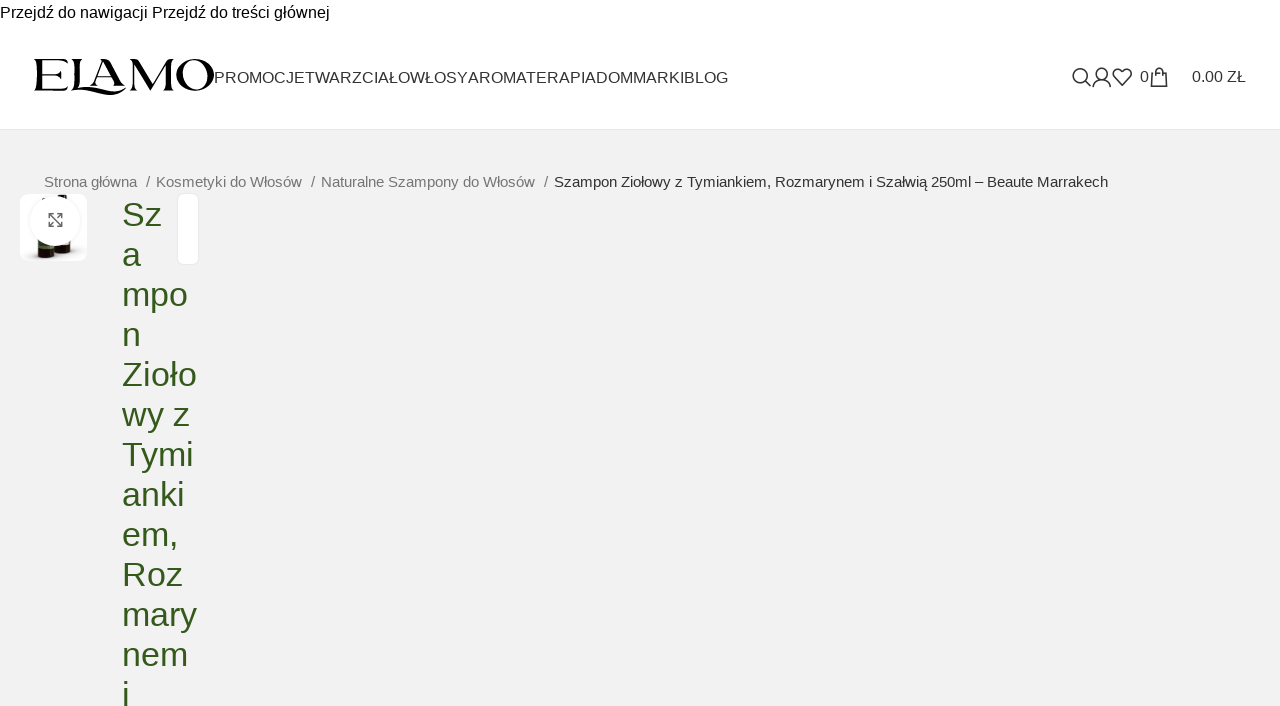

--- FILE ---
content_type: text/html; charset=UTF-8
request_url: https://www.elamo.pl/beaute-marrakech-szampon-ziolowy/
body_size: 46289
content:
<!DOCTYPE html><html lang="pl-PL" prefix="og: https://ogp.me/ns#"><head><script data-no-optimize="1">var litespeed_docref=sessionStorage.getItem("litespeed_docref");litespeed_docref&&(Object.defineProperty(document,"referrer",{get:function(){return litespeed_docref}}),sessionStorage.removeItem("litespeed_docref"));</script> <meta charset="UTF-8"><link rel="profile" href="https://gmpg.org/xfn/11"><link rel="pingback" href="https://www.elamo.pl/xmlrpc.php"><title>Szampon Ziołowy z Tymiankiem Rozmarynem Szałwią / ELAMO</title><meta name="description" content="Normalizujący szampon ziołowy wzbogacony kompleksem wyciągów roślinnych wspomagających pielęgnację włosów. Obecna w szamponie szałwia działa odświeżająco oraz odkażająco na skórę głowy jednocześnie zapobiegając podrażnieniom. Rozmaryn wzmacnia włosy, wygładza je oraz poprawia krążenie zapobiegając tym samym ich nadmiernemu wypadaniu. Tymianek wspomaga walkę z nadmiernym przetłuszczaniem się włosów, a także posiada właściwości przeciwłupieżowe."/><meta name="robots" content="follow, index, max-snippet:-1, max-video-preview:-1, max-image-preview:large"/><link rel="canonical" href="https://www.elamo.pl/beaute-marrakech-szampon-ziolowy/" /><meta property="og:locale" content="pl_PL" /><meta property="og:type" content="product" /><meta property="og:title" content="Szampon Ziołowy z Tymiankiem Rozmarynem Szałwią / ELAMO" /><meta property="og:description" content="Normalizujący szampon ziołowy wzbogacony kompleksem wyciągów roślinnych wspomagających pielęgnację włosów. Obecna w szamponie szałwia działa odświeżająco oraz odkażająco na skórę głowy jednocześnie zapobiegając podrażnieniom. Rozmaryn wzmacnia włosy, wygładza je oraz poprawia krążenie zapobiegając tym samym ich nadmiernemu wypadaniu. Tymianek wspomaga walkę z nadmiernym przetłuszczaniem się włosów, a także posiada właściwości przeciwłupieżowe." /><meta property="og:url" content="https://www.elamo.pl/beaute-marrakech-szampon-ziolowy/" /><meta property="og:site_name" content="ELAMO" /><meta property="og:updated_time" content="2026-01-14T12:38:46+01:00" /><meta property="og:image" content="https://www.elamo.pl/wp-content/uploads/2023/06/szampon-ziolowy-maroko1.jpg" /><meta property="og:image:secure_url" content="https://www.elamo.pl/wp-content/uploads/2023/06/szampon-ziolowy-maroko1.jpg" /><meta property="og:image:width" content="790" /><meta property="og:image:height" content="790" /><meta property="og:image:alt" content="Szampon normalizujący ziołowy do włosów przetłuszczających się z tymiankiem, rozmarynem i szałwią 250ml Beaute Marrakech" /><meta property="og:image:type" content="image/jpeg" /><meta property="product:brand" content="Beauty Marrakech" /><meta property="product:price:amount" content="17.5" /><meta property="product:price:currency" content="PLN" /><meta property="product:availability" content="instock" /><meta property="product:retailer_item_id" content="BM034" /><meta name="twitter:card" content="summary_large_image" /><meta name="twitter:title" content="Szampon Ziołowy z Tymiankiem Rozmarynem Szałwią / ELAMO" /><meta name="twitter:description" content="Normalizujący szampon ziołowy wzbogacony kompleksem wyciągów roślinnych wspomagających pielęgnację włosów. Obecna w szamponie szałwia działa odświeżająco oraz odkażająco na skórę głowy jednocześnie zapobiegając podrażnieniom. Rozmaryn wzmacnia włosy, wygładza je oraz poprawia krążenie zapobiegając tym samym ich nadmiernemu wypadaniu. Tymianek wspomaga walkę z nadmiernym przetłuszczaniem się włosów, a także posiada właściwości przeciwłupieżowe." /><meta name="twitter:image" content="https://www.elamo.pl/wp-content/uploads/2023/06/szampon-ziolowy-maroko1.jpg" /><meta name="twitter:label1" content="Cena" /><meta name="twitter:data1" content="17.50&nbsp;&#122;&#322;" /><meta name="twitter:label2" content="Dostępność" /><meta name="twitter:data2" content="&lt;span&gt;6 w magazynie&lt;/span&gt;" /> <script type="application/ld+json" class="rank-math-schema-pro">{"@context":"https://schema.org","@graph":[{"@type":"Place","@id":"https://www.elamo.pl/#place","geo":{"@type":"GeoCoordinates","latitude":"50.17201662568672","longitude":" 22.052288054812788"},"hasMap":"https://www.google.com/maps/search/?api=1&amp;query=50.17201662568672, 22.052288054812788","address":{"@type":"PostalAddress","streetAddress":"Wysoka G\u0142ogowska 611A","addressLocality":"Wysoka G\u0142ogowska","addressRegion":"podkarpackie","postalCode":"36-061","addressCountry":"PL"}},{"@type":["HealthAndBeautyBusiness","Organization"],"@id":"https://www.elamo.pl/#organization","name":"ELAMO","url":"https://www.elamo.pl","email":"sklep@elamo.pl","address":{"@type":"PostalAddress","streetAddress":"Wysoka G\u0142ogowska 611A","addressLocality":"Wysoka G\u0142ogowska","addressRegion":"podkarpackie","postalCode":"36-061","addressCountry":"PL"},"logo":{"@type":"ImageObject","@id":"https://www.elamo.pl/#logo","url":"https://www.elamo.pl/wp-content/uploads/2024/03/elamo_logo_512x512.png","contentUrl":"https://www.elamo.pl/wp-content/uploads/2024/03/elamo_logo_512x512.png","caption":"ELAMO","inLanguage":"pl-PL","width":"512","height":"512"},"priceRange":"PLN","openingHours":["Monday,Tuesday,Wednesday,Thursday,Friday,Saturday,Sunday 09:00-17:00"],"location":{"@id":"https://www.elamo.pl/#place"},"image":{"@id":"https://www.elamo.pl/#logo"},"telephone":"+48 515249835"},{"@type":"WebSite","@id":"https://www.elamo.pl/#website","url":"https://www.elamo.pl","name":"ELAMO","alternateName":"Kosmetyki Naturalne &amp; Aromaterapia","publisher":{"@id":"https://www.elamo.pl/#organization"},"inLanguage":"pl-PL"},{"@type":"ImageObject","@id":"https://www.elamo.pl/wp-content/uploads/2023/06/szampon-ziolowy-maroko1.jpg","url":"https://www.elamo.pl/wp-content/uploads/2023/06/szampon-ziolowy-maroko1.jpg","width":"790","height":"790","caption":"Szampon normalizuj\u0105cy zio\u0142owy do w\u0142os\u00f3w przet\u0142uszczaj\u0105cych si\u0119 z tymiankiem, rozmarynem i sza\u0142wi\u0105 250ml Beaute Marrakech","inLanguage":"pl-PL"},{"@type":"ItemPage","@id":"https://www.elamo.pl/beaute-marrakech-szampon-ziolowy/#webpage","url":"https://www.elamo.pl/beaute-marrakech-szampon-ziolowy/","name":"Szampon Zio\u0142owy z Tymiankiem Rozmarynem Sza\u0142wi\u0105 / ELAMO","datePublished":"2023-06-01T10:18:30+02:00","dateModified":"2026-01-14T12:38:46+01:00","isPartOf":{"@id":"https://www.elamo.pl/#website"},"primaryImageOfPage":{"@id":"https://www.elamo.pl/wp-content/uploads/2023/06/szampon-ziolowy-maroko1.jpg"},"inLanguage":"pl-PL"},{"@type":"Product","brand":{"@type":"Brand","name":"Beauty Marrakech"},"name":"Szampon Zio\u0142owy z Tymiankiem Rozmarynem Sza\u0142wi\u0105 / ELAMO","description":"Normalizuj\u0105cy szampon zio\u0142owy wzbogacony kompleksem wyci\u0105g\u00f3w ro\u015blinnych wspomagaj\u0105cych piel\u0119gnacj\u0119 w\u0142os\u00f3w. Obecna w szamponie sza\u0142wia dzia\u0142a od\u015bwie\u017caj\u0105co oraz odka\u017caj\u0105co na sk\u00f3r\u0119 g\u0142owy jednocze\u015bnie zapobiegaj\u0105c podra\u017cnieniom. Rozmaryn wzmacnia w\u0142osy, wyg\u0142adza je oraz poprawia kr\u0105\u017cenie zapobiegaj\u0105c tym samym ich nadmiernemu wypadaniu. Tymianek wspomaga walk\u0119 z nadmiernym przet\u0142uszczaniem si\u0119 w\u0142os\u00f3w, a tak\u017ce posiada w\u0142a\u015bciwo\u015bci przeciw\u0142upie\u017cowe.","sku":"BM034","category":"Kosmetyki do W\u0142os\u00f3w &gt; Naturalne Szampony do W\u0142os\u00f3w","mainEntityOfPage":{"@id":"https://www.elamo.pl/beaute-marrakech-szampon-ziolowy/#webpage"},"image":[{"@type":"ImageObject","url":"https://www.elamo.pl/wp-content/uploads/2023/06/szampon-ziolowy-maroko1.jpg","height":"790","width":"790"}],"offers":{"@type":"Offer","price":"17.50","priceCurrency":"PLN","priceValidUntil":"2027-12-31","availability":"http://schema.org/InStock","itemCondition":"NewCondition","url":"https://www.elamo.pl/beaute-marrakech-szampon-ziolowy/","seller":{"@type":"Organization","@id":"https://www.elamo.pl/","name":"ELAMO","url":"https://www.elamo.pl","logo":"https://www.elamo.pl/wp-content/uploads/2024/03/elamo_logo_512x512.png"},"priceSpecification":{"price":"17.5","priceCurrency":"PLN","valueAddedTaxIncluded":"false"},"hasMerchantReturnPolicy":{"@type":"MerchantReturnPolicy","applicableCountry":"PL","returnPolicyCountry":"PL","returnPolicyCategory":"https://schema.org/MerchantReturnFiniteReturnWindow","merchantReturnDays":"14","returnMethod":"https://schema.org/ReturnByMail","returnFees":"https://schema.org/ReturnFeesCustomerResponsibility","refundType":"https://schema.org/FullRefund"},"shippingDetails":[{"@type":"OfferShippingDetails","hasShippingService":{"@type":"ShippingService","handlingTime":{"@type":"ServicePeriod","duration":{"@type":"QuantitativeValue","minValue":"0","maxValue":"1","unitCode":"DAY"}},"shippingConditions":{"@type":"ShippingConditions","shippingDestination":[{"@type":"DefinedRegion","addressCountry":"PL"}],"orderValue":{"@type":"MonetaryAmount","currency":"PLN","maxValue":"199.99"},"shippingRate":{"@type":"MonetaryAmount","value":"14.99","currency":"PLN"},"transitTime":{"@type":"ServicePeriod","duration":{"@type":"QuantitativeValue","minValue":"1","maxValue":"2","unitCode":"DAY"}}}}},{"@type":"OfferShippingDetails","hasShippingService":{"@type":"ShippingService","handlingTime":{"@type":"ServicePeriod","duration":{"@type":"QuantitativeValue","minValue":"0","maxValue":"1","unitCode":"DAY"}},"shippingConditions":{"@type":"ShippingConditions","shippingDestination":[{"@type":"DefinedRegion","addressCountry":"PL"}],"orderValue":{"@type":"MonetaryAmount","currency":"PLN","minValue":"200.00"},"shippingRate":{"@type":"MonetaryAmount","value":"0","currency":"PLN"},"transitTime":{"@type":"ServicePeriod","duration":{"@type":"QuantitativeValue","minValue":"1","maxValue":"2","unitCode":"DAY"}}}}}]},"additionalProperty":[{"@type":"PropertyValue","name":"pa_brand","value":"Beauty Marrakech"}],"gtin13":"5906874005408","@id":"https://www.elamo.pl/beaute-marrakech-szampon-ziolowy/#richSnippet"}]}</script> <link rel='dns-prefetch' href='//inpostpay-widget-v2.inpost.pl' /><link rel='dns-prefetch' href='//fonts.googleapis.com' /><link rel="alternate" type="application/rss+xml" title="ELAMO &raquo; Kanał z wpisami" href="https://www.elamo.pl/feed/" /><link rel="alternate" type="application/rss+xml" title="ELAMO &raquo; Kanał z komentarzami" href="https://www.elamo.pl/comments/feed/" /><link rel="alternate" type="application/rss+xml" title="ELAMO &raquo; Szampon Ziołowy z Tymiankiem, Rozmarynem i Szałwią 250ml &#8211; Beaute Marrakech Kanał z komentarzami" href="https://www.elamo.pl/beaute-marrakech-szampon-ziolowy/feed/" /><link rel="alternate" title="oEmbed (JSON)" type="application/json+oembed" href="https://www.elamo.pl/wp-json/oembed/1.0/embed?url=https%3A%2F%2Fwww.elamo.pl%2Fbeaute-marrakech-szampon-ziolowy%2F" /><link rel="alternate" title="oEmbed (XML)" type="text/xml+oembed" href="https://www.elamo.pl/wp-json/oembed/1.0/embed?url=https%3A%2F%2Fwww.elamo.pl%2Fbeaute-marrakech-szampon-ziolowy%2F&#038;format=xml" /><style id='wp-img-auto-sizes-contain-inline-css' type='text/css'>img:is([sizes=auto i],[sizes^="auto," i]){contain-intrinsic-size:3000px 1500px}
/*# sourceURL=wp-img-auto-sizes-contain-inline-css */</style><link data-optimized="2" rel="stylesheet" href="https://www.elamo.pl/wp-content/litespeed/ucss/06601455082ce5382db1cf10de396c1c.css?ver=25dbe" /><style id='safe-svg-svg-icon-style-inline-css' type='text/css'>.safe-svg-cover{text-align:center}.safe-svg-cover .safe-svg-inside{display:inline-block;max-width:100%}.safe-svg-cover svg{fill:currentColor;height:100%;max-height:100%;max-width:100%;width:100%}

/*# sourceURL=https://www.elamo.pl/wp-content/plugins/safe-svg/dist/safe-svg-block-frontend.css */</style><style id='woocommerce-inline-inline-css' type='text/css'>.woocommerce form .form-row .required { visibility: visible; }
/*# sourceURL=woocommerce-inline-inline-css */</style> <script type="litespeed/javascript" data-src="https://www.elamo.pl/wp-includes/js/jquery/jquery.min.js" id="jquery-core-js"></script> <script id="wc-add-to-cart-js-extra" type="litespeed/javascript">var wc_add_to_cart_params={"ajax_url":"/wp-admin/admin-ajax.php","wc_ajax_url":"/?wc-ajax=%%endpoint%%","i18n_view_cart":"Zobacz koszyk","cart_url":"https://www.elamo.pl/koszyk/","is_cart":"","cart_redirect_after_add":"no"}</script> <script id="wc-single-product-js-extra" type="litespeed/javascript">var wc_single_product_params={"i18n_required_rating_text":"Prosz\u0119 wybra\u0107 ocen\u0119","i18n_rating_options":["1 z 5 gwiazdek","2 z 5 gwiazdek","3 z 5 gwiazdek","4 z 5 gwiazdek","5 z 5 gwiazdek"],"i18n_product_gallery_trigger_text":"Wy\u015bwietl pe\u0142noekranow\u0105 galeri\u0119 obrazk\u00f3w","review_rating_required":"yes","flexslider":{"rtl":!1,"animation":"slide","smoothHeight":!0,"directionNav":!1,"controlNav":"thumbnails","slideshow":!1,"animationSpeed":500,"animationLoop":!1,"allowOneSlide":!1},"zoom_enabled":"","zoom_options":[],"photoswipe_enabled":"","photoswipe_options":{"shareEl":!1,"closeOnScroll":!1,"history":!1,"hideAnimationDuration":0,"showAnimationDuration":0},"flexslider_enabled":""}</script> <script id="woocommerce-js-extra" type="litespeed/javascript">var woocommerce_params={"ajax_url":"/wp-admin/admin-ajax.php","wc_ajax_url":"/?wc-ajax=%%endpoint%%","i18n_password_show":"Poka\u017c has\u0142o","i18n_password_hide":"Ukryj has\u0142o"}</script> <link rel="https://api.w.org/" href="https://www.elamo.pl/wp-json/" /><link rel="alternate" title="JSON" type="application/json" href="https://www.elamo.pl/wp-json/wp/v2/product/13080" /><link rel="EditURI" type="application/rsd+xml" title="RSD" href="https://www.elamo.pl/xmlrpc.php?rsd" /><link rel='shortlink' href='https://www.elamo.pl/?p=13080' /><style>.cmplz-hidden {
					display: none !important;
				}</style><meta name="viewport" content="width=device-width, initial-scale=1">
<noscript><style>.woocommerce-product-gallery{ opacity: 1 !important; }</style></noscript><meta name="generator" content="Elementor 3.34.1; features: e_font_icon_svg, additional_custom_breakpoints; settings: css_print_method-external, google_font-enabled, font_display-swap"><style type="text/css">.recentcomments a{display:inline !important;padding:0 !important;margin:0 !important;}</style><style>.e-con.e-parent:nth-of-type(n+4):not(.e-lazyloaded):not(.e-no-lazyload),
				.e-con.e-parent:nth-of-type(n+4):not(.e-lazyloaded):not(.e-no-lazyload) * {
					background-image: none !important;
				}
				@media screen and (max-height: 1024px) {
					.e-con.e-parent:nth-of-type(n+3):not(.e-lazyloaded):not(.e-no-lazyload),
					.e-con.e-parent:nth-of-type(n+3):not(.e-lazyloaded):not(.e-no-lazyload) * {
						background-image: none !important;
					}
				}
				@media screen and (max-height: 640px) {
					.e-con.e-parent:nth-of-type(n+2):not(.e-lazyloaded):not(.e-no-lazyload),
					.e-con.e-parent:nth-of-type(n+2):not(.e-lazyloaded):not(.e-no-lazyload) * {
						background-image: none !important;
					}
				}</style> <script data-service="google-analytics" data-category="statistics" type="text/plain" id="google_gtagjs" data-cmplz-src="https://www.googletagmanager.com/gtag/js?id=G-37ZQ1GTRX1" async="async"></script> <script id="google_gtagjs-inline" type="litespeed/javascript">window.dataLayer=window.dataLayer||[];function gtag(){dataLayer.push(arguments)}gtag('js',new Date());gtag('config','G-37ZQ1GTRX1',{})</script> <meta name="generator" content="Powered by Slider Revolution 6.7.38 - responsive, Mobile-Friendly Slider Plugin for WordPress with comfortable drag and drop interface." /><link rel="icon" href="https://www.elamo.pl/wp-content/uploads/2024/03/cropped-elamo_logo_512x512-32x32.png" sizes="32x32" /><link rel="icon" href="https://www.elamo.pl/wp-content/uploads/2024/03/cropped-elamo_logo_512x512-192x192.png" sizes="192x192" /><link rel="apple-touch-icon" href="https://www.elamo.pl/wp-content/uploads/2024/03/cropped-elamo_logo_512x512-180x180.png" /><meta name="msapplication-TileImage" content="https://www.elamo.pl/wp-content/uploads/2024/03/cropped-elamo_logo_512x512-270x270.png" /> <script type="litespeed/javascript">function setREVStartSize(e){window.RSIW=window.RSIW===undefined?window.innerWidth:window.RSIW;window.RSIH=window.RSIH===undefined?window.innerHeight:window.RSIH;try{var pw=document.getElementById(e.c).parentNode.offsetWidth,newh;pw=pw===0||isNaN(pw)||(e.l=="fullwidth"||e.layout=="fullwidth")?window.RSIW:pw;e.tabw=e.tabw===undefined?0:parseInt(e.tabw);e.thumbw=e.thumbw===undefined?0:parseInt(e.thumbw);e.tabh=e.tabh===undefined?0:parseInt(e.tabh);e.thumbh=e.thumbh===undefined?0:parseInt(e.thumbh);e.tabhide=e.tabhide===undefined?0:parseInt(e.tabhide);e.thumbhide=e.thumbhide===undefined?0:parseInt(e.thumbhide);e.mh=e.mh===undefined||e.mh==""||e.mh==="auto"?0:parseInt(e.mh,0);if(e.layout==="fullscreen"||e.l==="fullscreen")
newh=Math.max(e.mh,window.RSIH);else{e.gw=Array.isArray(e.gw)?e.gw:[e.gw];for(var i in e.rl)if(e.gw[i]===undefined||e.gw[i]===0)e.gw[i]=e.gw[i-1];e.gh=e.el===undefined||e.el===""||(Array.isArray(e.el)&&e.el.length==0)?e.gh:e.el;e.gh=Array.isArray(e.gh)?e.gh:[e.gh];for(var i in e.rl)if(e.gh[i]===undefined||e.gh[i]===0)e.gh[i]=e.gh[i-1];var nl=new Array(e.rl.length),ix=0,sl;e.tabw=e.tabhide>=pw?0:e.tabw;e.thumbw=e.thumbhide>=pw?0:e.thumbw;e.tabh=e.tabhide>=pw?0:e.tabh;e.thumbh=e.thumbhide>=pw?0:e.thumbh;for(var i in e.rl)nl[i]=e.rl[i]<window.RSIW?0:e.rl[i];sl=nl[0];for(var i in nl)if(sl>nl[i]&&nl[i]>0){sl=nl[i];ix=i}
var m=pw>(e.gw[ix]+e.tabw+e.thumbw)?1:(pw-(e.tabw+e.thumbw))/(e.gw[ix]);newh=(e.gh[ix]*m)+(e.tabh+e.thumbh)}
var el=document.getElementById(e.c);if(el!==null&&el)el.style.height=newh+"px";el=document.getElementById(e.c+"_wrapper");if(el!==null&&el){el.style.height=newh+"px";el.style.display="block"}}catch(e){console.log("Failure at Presize of Slider:"+e)}}</script> <style>.post-type-archive-product .inpostizi-bind-button {margin: 0 auto;}</style><style type="text/css" id="wp-custom-css">/* Etykieta nad przyciskiem InPost Pay na stronie produktu */
.single-product p.elamo-inpostpay-note {
    margin-top: 16px;
    margin-bottom: -8px;
    font-size: 12px;
    font-weight: 500;
    color: #666;
    letter-spacing: 0.04em;
    line-height: 1.3;
    text-align: center;
}

/* Blok informacyjny InPost Pay w koszyku */
.woocommerce-cart .elamo-inpostpay-cart-info {
    margin: 28px 0 8px;
    text-align: left;
}

/* Nagłówek w koszyku – możesz chcieć go mieć też wyśrodkowany */
.woocommerce-cart p.elamo-inpostpay-note {
    margin: 0 0 4px;
    font-size: 14px;
    font-weight: 600;
    color: #666;
    letter-spacing: 0.04em;
    text-align: center; /* jeśli wolisz do lewej – zmień na left */
}

/* Tekst wyjaśniający w koszyku */
.woocommerce-cart p.elamo-inpostpay-desc {
    margin: 0 0 -8px; /* minus lekko dociąga opis do żółtego przycisku */
    font-size: 13px;
    color: #777;
    line-height: 1.5;
    text-align: center;      
}
/* Checkout – blok informacyjny InPost Pay */
.woocommerce-checkout .elamo-inpostpay-checkout-info {
    margin: 36px 0 8px;
}

/* Checkout – nagłówek nad przyciskiem InPost */
.woocommerce-checkout p.elamo-inpostpay-note {
    margin: 0 0 4px;
    font-size: 12px;
    font-weight: 600;
    color: #444;
    letter-spacing: 0.04em;
    text-align: center;
}

/* Checkout – opis pod nagłówkiem */
.woocommerce-checkout p.elamo-inpostpay-desc {
    margin: 0 0 -2px;   /* lekko „dociąga” opis do żółtego przycisku */
    font-size: 12px;
    color: #777;
    line-height: 1.5;
    text-align: center;
}</style><style>.single-product .wd-page-content{
			background-color: rgb(242,242,242) !important;
			}</style><style id="wd-style-header_714106-css" data-type="wd-style-header_714106">:root{
	--wd-top-bar-h: .00001px;
	--wd-top-bar-sm-h: .00001px;
	--wd-top-bar-sticky-h: .00001px;
	--wd-top-bar-brd-w: .00001px;

	--wd-header-general-h: 104px;
	--wd-header-general-sm-h: 60px;
	--wd-header-general-sticky-h: .00001px;
	--wd-header-general-brd-w: 1px;

	--wd-header-bottom-h: .00001px;
	--wd-header-bottom-sm-h: .00001px;
	--wd-header-bottom-sticky-h: .00001px;
	--wd-header-bottom-brd-w: .00001px;

	--wd-header-clone-h: .00001px;

	--wd-header-brd-w: calc(var(--wd-top-bar-brd-w) + var(--wd-header-general-brd-w) + var(--wd-header-bottom-brd-w));
	--wd-header-h: calc(var(--wd-top-bar-h) + var(--wd-header-general-h) + var(--wd-header-bottom-h) + var(--wd-header-brd-w));
	--wd-header-sticky-h: calc(var(--wd-top-bar-sticky-h) + var(--wd-header-general-sticky-h) + var(--wd-header-bottom-sticky-h) + var(--wd-header-clone-h) + var(--wd-header-brd-w));
	--wd-header-sm-h: calc(var(--wd-top-bar-sm-h) + var(--wd-header-general-sm-h) + var(--wd-header-bottom-sm-h) + var(--wd-header-brd-w));
}




:root:has(.whb-general-header.whb-border-boxed) {
	--wd-header-general-brd-w: .00001px;
}

@media (max-width: 1024px) {
:root:has(.whb-general-header.whb-hidden-mobile) {
	--wd-header-general-brd-w: .00001px;
}
}




		
.whb-top-bar {
	background-color: rgba(130, 183, 53, 1);
}

.whb-general-header {
	border-color: rgba(129, 129, 129, 0.2);border-bottom-width: 1px;border-bottom-style: solid;
}</style><style id="wd-style-theme_settings_default-css" data-type="wd-style-theme_settings_default">@font-face {
	font-weight: normal;
	font-style: normal;
	font-family: "woodmart-font";
	src: url("//www.elamo.pl/wp-content/themes/woodmart/fonts/woodmart-font-1-400.woff2?v=8.3.9") format("woff2");
	font-display:swap;
}

:root {
	--wd-text-font: "Montserrat", Arial, Helvetica, sans-serif;
	--wd-text-font-weight: 400;
	--wd-text-color: rgb(61,61,61);
	--wd-text-font-size: 16px;
	--wd-title-font: "Lato", Arial, Helvetica, sans-serif;
	--wd-title-font-weight: 400;
	--wd-title-color: rgb(52,89,27);
	--wd-entities-title-font: "Poppins", Arial, Helvetica, sans-serif;
	--wd-entities-title-font-weight: 400;
	--wd-entities-title-color: rgb(52,89,27);
	--wd-entities-title-color-hover: rgb(45, 45, 45);
	--wd-alternative-font: "Satisfy", Arial, Helvetica, sans-serif;
	--wd-widget-title-font: "Poppins", Arial, Helvetica, sans-serif;
	--wd-widget-title-font-weight: 500;
	--wd-widget-title-transform: uppercase;
	--wd-widget-title-color: rgb(0,0,0);
	--wd-widget-title-font-size: 14px;
	--wd-header-el-font: "Poppins", Arial, Helvetica, sans-serif;
	--wd-header-el-font-weight: 500;
	--wd-header-el-transform: uppercase;
	--wd-header-el-font-size: 16px;
	--wd-otl-style: dotted;
	--wd-otl-width: 2px;
	--wd-primary-color: rgb(52,89,27);
	--wd-alternative-color: rgb(122,48,40);
	--btn-default-bgcolor: #f7f7f7;
	--btn-default-bgcolor-hover: #efefef;
	--btn-accented-bgcolor: rgb(52,89,27);
	--btn-accented-bgcolor-hover: rgb(172,71,60);
	--wd-form-brd-width: 1px;
	--notices-success-bg: rgb(52,89,27);
	--notices-success-color: #fff;
	--notices-warning-bg: rgb(172,71,60);
	--notices-warning-color: #fff;
	--wd-link-color: rgb(0,0,0);
	--wd-link-color-hover: #242424;
}
.wd-age-verify-wrap {
	--wd-popup-width: 500px;
}
.wd-popup.wd-promo-popup {
	background-color: #111111;
	background-image: url();
	background-repeat: no-repeat;
	background-size: cover;
	background-position: center center;
}
.wd-promo-popup-wrap {
	--wd-popup-width: 800px;
}
:is(.woodmart-woocommerce-layered-nav, .wd-product-category-filter) .wd-scroll-content {
	max-height: 223px;
}
.wd-page-title .wd-page-title-bg img {
	object-fit: cover;
	object-position: center center;
}
.wd-footer {
	background-color: rgb(255,255,255);
	background-image: none;
}
.wd-nav-arrows.wd-pos-sep:not(:where(.wd-custom-style)) {
	--wd-arrow-color: rgb(0,0,0);
}
.mfp-wrap.wd-popup-quick-view-wrap {
	--wd-popup-width: 920px;
}
:root{
--wd-container-w: 1222px;
--wd-form-brd-radius: 35px;
--btn-default-color: #333;
--btn-default-color-hover: #333;
--btn-accented-color: #fff;
--btn-accented-color-hover: #fff;
--btn-default-brd-radius: 35px;
--btn-default-box-shadow: none;
--btn-default-box-shadow-hover: none;
--btn-accented-bottom-active: -1px;
--btn-accented-brd-radius: 0px;
--btn-accented-box-shadow: inset 0 -2px 0 rgba(0, 0, 0, .15);
--btn-accented-box-shadow-hover: inset 0 -2px 0 rgba(0, 0, 0, .15);
--wd-brd-radius: 8px;
}

@media (min-width: 1222px) {
section.elementor-section.wd-section-stretch > .elementor-container {
margin-left: auto;
margin-right: auto;
}
}


.wd-page-title {
background-color: rgb(52,89,27);
}</style></head><body data-cmplz=1 class="wp-singular product-template-default single single-product postid-13080 wp-custom-logo wp-theme-woodmart wp-child-theme-woodmart-child theme-woodmart woocommerce woocommerce-page woocommerce-no-js single-post-large-image wrapper-full-width  categories-accordion-on woodmart-ajax-shop-on sticky-toolbar-on elementor-default elementor-kit-5 elementor-page elementor-page-13080"> <script type="text/javascript" id="wd-flicker-fix">// Flicker fix.</script> <script type="litespeed/javascript">const IPPWidgetOptions={merchantClientId:`2911e047-a9ea-4de0-8d59-febed5b5ab0c`,basketBindingApiKey:``,language:`pl`,isBlock:`false`};console.log("Basket ID: a12b780f-d0a9-10f7-e110-5a402735a75c")</script> <div class="wd-skip-links">
<a href="#menu-main-navigation" class="wd-skip-navigation btn">
Przejdź do nawigacji					</a>
<a href="#main-content" class="wd-skip-content btn">
Przejdź do treści głównej			</a></div><div class="wd-page-wrapper website-wrapper"><header class="whb-header whb-header_714106 whb-full-width whb-sticky-shadow whb-scroll-stick whb-sticky-real whb-custom-header"><div class="whb-main-header"><div class="whb-row whb-top-bar whb-not-sticky-row whb-with-bg whb-without-border whb-color-dark whb-hidden-desktop whb-hidden-mobile whb-flex-flex-middle"><div class="container"><div class="whb-flex-row whb-top-bar-inner"><div class="whb-column whb-col-left whb-column5 whb-visible-lg"><div class="wd-header-text reset-last-child whb-6l5y1eay522jehk73pi2"><strong style="color: #ffffff;">ADD ANYTHING HERE OR JUST REMOVE IT…</strong></div></div><div class="whb-column whb-col-center whb-column6 whb-visible-lg whb-empty-column"></div><div class="whb-column whb-col-right whb-column7 whb-visible-lg"><div
class=" wd-social-icons wd-style-default wd-size-small social-share wd-shape-circle  whb-61qbocnh2ezx7e7al7jd color-scheme-light text-center">
<a rel="noopener noreferrer nofollow" href="https://www.facebook.com/sharer/sharer.php?u=https://www.elamo.pl/beaute-marrakech-szampon-ziolowy/" target="_blank" class=" wd-social-icon social-facebook" aria-label="Facebook social link">
<span class="wd-icon"></span>
</a>
<a rel="noopener noreferrer nofollow" href="https://x.com/share?url=https://www.elamo.pl/beaute-marrakech-szampon-ziolowy/" target="_blank" class=" wd-social-icon social-twitter" aria-label="X social link">
<span class="wd-icon"></span>
</a>
<a rel="noopener noreferrer nofollow" href="https://pinterest.com/pin/create/button/?url=https://www.elamo.pl/beaute-marrakech-szampon-ziolowy/&media=https://www.elamo.pl/wp-content/uploads/2023/06/szampon-ziolowy-maroko1.jpg&description=Szampon+Zio%C5%82owy+z+Tymiankiem%2C+Rozmarynem+i+Sza%C5%82wi%C4%85+250ml+%26%238211%3B+Beaute+Marrakech" target="_blank" class=" wd-social-icon social-pinterest" aria-label="Pinterest social link">
<span class="wd-icon"></span>
</a>
<a rel="noopener noreferrer nofollow" href="https://www.linkedin.com/shareArticle?mini=true&url=https://www.elamo.pl/beaute-marrakech-szampon-ziolowy/" target="_blank" class=" wd-social-icon social-linkedin" aria-label="Linkedin social link">
<span class="wd-icon"></span>
</a>
<a rel="noopener noreferrer nofollow" href="https://telegram.me/share/url?url=https://www.elamo.pl/beaute-marrakech-szampon-ziolowy/" target="_blank" class=" wd-social-icon social-tg" aria-label="Telegram social link">
<span class="wd-icon"></span>
</a></div></div><div class="whb-column whb-col-mobile whb-column_mobile1 whb-hidden-lg"><div
class=" wd-social-icons wd-style-default wd-size-small social-share wd-shape-circle  whb-nugd58vqvv5sdr3bc5dd color-scheme-light text-center">
<a rel="noopener noreferrer nofollow" href="https://www.facebook.com/sharer/sharer.php?u=https://www.elamo.pl/beaute-marrakech-szampon-ziolowy/" target="_blank" class=" wd-social-icon social-facebook" aria-label="Facebook social link">
<span class="wd-icon"></span>
</a>
<a rel="noopener noreferrer nofollow" href="https://x.com/share?url=https://www.elamo.pl/beaute-marrakech-szampon-ziolowy/" target="_blank" class=" wd-social-icon social-twitter" aria-label="X social link">
<span class="wd-icon"></span>
</a>
<a rel="noopener noreferrer nofollow" href="https://pinterest.com/pin/create/button/?url=https://www.elamo.pl/beaute-marrakech-szampon-ziolowy/&media=https://www.elamo.pl/wp-content/uploads/2023/06/szampon-ziolowy-maroko1.jpg&description=Szampon+Zio%C5%82owy+z+Tymiankiem%2C+Rozmarynem+i+Sza%C5%82wi%C4%85+250ml+%26%238211%3B+Beaute+Marrakech" target="_blank" class=" wd-social-icon social-pinterest" aria-label="Pinterest social link">
<span class="wd-icon"></span>
</a>
<a rel="noopener noreferrer nofollow" href="https://www.linkedin.com/shareArticle?mini=true&url=https://www.elamo.pl/beaute-marrakech-szampon-ziolowy/" target="_blank" class=" wd-social-icon social-linkedin" aria-label="Linkedin social link">
<span class="wd-icon"></span>
</a>
<a rel="noopener noreferrer nofollow" href="https://telegram.me/share/url?url=https://www.elamo.pl/beaute-marrakech-szampon-ziolowy/" target="_blank" class=" wd-social-icon social-tg" aria-label="Telegram social link">
<span class="wd-icon"></span>
</a></div></div></div></div></div><div class="whb-row whb-general-header whb-not-sticky-row whb-without-bg whb-border-fullwidth whb-color-dark whb-flex-flex-middle"><div class="container"><div class="whb-flex-row whb-general-header-inner"><div class="whb-column whb-col-left whb-column8 whb-visible-lg"><div class="site-logo whb-250rtwdwz5p8e5b7tpw0">
<a href="https://www.elamo.pl/" class="wd-logo wd-main-logo" rel="home" aria-label="Site logo">
<img data-lazyloaded="1" src="[data-uri]" data-src="https://www.elamo.pl/wp-content/uploads/2023/03/elamo_logo_black.svg" alt="ELAMO" style="max-width: 180px;" />	</a></div><nav class="wd-header-nav wd-header-main-nav text-left wd-design-1 whb-tiueim5f5uazw1f1dm8r" role="navigation" aria-label="Main navigation"><ul id="menu-main-navigation" class="menu wd-nav wd-nav-header wd-nav-main wd-style-default wd-gap-s"><li id="menu-item-17112" class="menu-item menu-item-type-custom menu-item-object-custom menu-item-17112 item-level-0 menu-simple-dropdown wd-event-hover" ><a href="https://www.elamo.pl/promocja/" class="woodmart-nav-link"><span class="nav-link-text">PROMOCJE</span></a></li><li id="menu-item-8893" class="menu-item menu-item-type-custom menu-item-object-custom menu-item-8893 item-level-0 menu-mega-dropdown wd-event-hover menu-item-has-children dropdown-with-height" style="--wd-dropdown-height: 378px;--wd-dropdown-width: 290px;"><a href="https://www.elamo.pl/kosmetyki-do-twarzy/" class="woodmart-nav-link"><span class="nav-link-text">TWARZ</span></a><div class="wd-dropdown-menu wd-dropdown wd-design-sized color-scheme-dark"><div class="container wd-entry-content"><div data-elementor-type="wp-post" data-elementor-id="8894" class="elementor elementor-8894" data-elementor-post-type="cms_block"><section class="wd-negative-gap elementor-section elementor-top-section elementor-element elementor-element-3c037fb elementor-section-content-middle elementor-section-full_width elementor-section-height-default elementor-section-height-default" data-id="3c037fb" data-element_type="section"><div class="elementor-container elementor-column-gap-extended"><div class="elementor-column elementor-col-100 elementor-top-column elementor-element elementor-element-af21d8f" data-id="af21d8f" data-element_type="column"><div class="elementor-widget-wrap elementor-element-populated"><div class="elementor-element elementor-element-8c86f86 elementor-widget elementor-widget-wd_extra_menu_list" data-id="8c86f86" data-element_type="widget" data-widget_type="wd_extra_menu_list.default"><div class="elementor-widget-container"><ul class="wd-sub-menu wd-sub-accented  mega-menu-list"><li class="item-with-label item-label-primary">
<a  href="https://www.elamo.pl/kosmetyki-do-twarzy/">
<img class=" wd-lazy-fade"  alt="ikonka twarz" src="https://www.elamo.pl/wp-content/themes/woodmart/images/lazy.svg" data-src="https://www.elamo.pl/wp-content/uploads/2023/03/ikonka_twarz_b.svg" title="ikonka_twarz_b" width="150" height="150">
PIELĘGNACJA TWARZY
</a><ul class="sub-sub-menu"><li class="item-with-label item-label-primary">
<a  href="https://www.elamo.pl/kosmetyki-do-twarzy/olejki-do-twarzy/">
<img width="372" height="385" src="https://www.elamo.pl/wp-content/themes/woodmart/images/lazy.svg" class="attachment-thumbnail size-thumbnail wd-lazy-fade" alt="" decoding="async" data-src="https://www.elamo.pl/wp-content/uploads/2023/03/ikonka_olejki_b1.svg" srcset="" />
Olejki do Twarzy
</a></li><li class="item-with-label item-label-primary">
<a  href="https://www.elamo.pl/kosmetyki-do-twarzy/kremy-do-twarzy/">
<img width="310" height="313" src="https://www.elamo.pl/wp-content/themes/woodmart/images/lazy.svg" class="attachment-thumbnail size-thumbnail wd-lazy-fade" alt="ikonka krem" decoding="async" data-src="https://www.elamo.pl/wp-content/uploads/2023/03/ikonka_krem_b3.svg" srcset="" />
Kremy do Twarzy
</a></li><li class="item-with-label item-label-primary">
<a  href="https://www.elamo.pl/kosmetyki-do-twarzy/hydrolaty-do-twarzy/">
<img width="309" height="383" src="https://www.elamo.pl/wp-content/themes/woodmart/images/lazy.svg" class="attachment-thumbnail size-thumbnail wd-lazy-fade" alt="" decoding="async" data-src="https://www.elamo.pl/wp-content/uploads/2023/03/ikonka_hydrolat_b.svg" srcset="" />
Hydrolaty i Wody
</a></li><li class="item-with-label item-label-primary">
<a  href="https://www.elamo.pl/kosmetyki-do-twarzy/glinki-do-twarzy/">
<img width="360" height="385" src="https://www.elamo.pl/wp-content/themes/woodmart/images/lazy.svg" class="attachment-thumbnail size-thumbnail wd-lazy-fade" alt="ikonka glinki do twarzy" decoding="async" data-src="https://www.elamo.pl/wp-content/uploads/2023/03/ikonka_maseczki_b.svg" srcset="" />
Glinki do Twarzy
</a></li><li class="item-with-label item-label-primary">
<a  href="https://www.elamo.pl/kosmetyki-do-twarzy/oczyszczanie-twarzy/">
<img width="385" height="384" src="https://www.elamo.pl/wp-content/themes/woodmart/images/lazy.svg" class="attachment-thumbnail size-thumbnail wd-lazy-fade" alt="oczyszczanie i demakijaż twarzy" decoding="async" data-src="https://www.elamo.pl/wp-content/uploads/2023/03/ikonka_oczyszczanie_b.svg" srcset="" />
Oczyszczanie Twarzy
</a></li><li class="item-with-label item-label-primary">
<a  href="https://www.elamo.pl/kosmetyki-do-twarzy/balsamy-do-ust/">
<img width="410" height="411" src="https://www.elamo.pl/wp-content/themes/woodmart/images/lazy.svg" class="attachment-thumbnail size-thumbnail wd-lazy-fade" alt="balsamy i pomadki do ust" decoding="async" data-src="https://www.elamo.pl/wp-content/uploads/2023/03/ikonka_pomadki_b.svg" srcset="" />
Balsamy do Ust
</a></li><li class="item-with-label item-label-primary">
<a  href="https://www.elamo.pl/kosmetyki-do-twarzy/higiena-jamy-ustnej/">
<img width="363" height="385" src="https://www.elamo.pl/wp-content/themes/woodmart/images/lazy.svg" class="attachment-thumbnail size-thumbnail wd-lazy-fade" alt="" decoding="async" data-src="https://www.elamo.pl/wp-content/uploads/2023/03/ikonka_pasta_b.svg" srcset="" />
Higiena Jamy Ustnej
</a></li></ul></li></ul></div></div></div></div></div></section></div></div></div></li><li id="menu-item-8933" class="menu-item menu-item-type-custom menu-item-object-custom menu-item-8933 item-level-0 menu-mega-dropdown wd-event-hover menu-item-has-children dropdown-with-height" style="--wd-dropdown-height: 270px;--wd-dropdown-width: 800px;"><a href="https://www.elamo.pl/kosmetyki-do-ciala/" class="woodmart-nav-link"><span class="nav-link-text">CIAŁO</span></a><div class="wd-dropdown-menu wd-dropdown wd-design-sized color-scheme-dark"><div class="container wd-entry-content"><div data-elementor-type="wp-post" data-elementor-id="8917" class="elementor elementor-8917" data-elementor-post-type="cms_block"><section class="wd-negative-gap elementor-section elementor-top-section elementor-element elementor-element-bb1898a elementor-section-content-top elementor-section-boxed elementor-section-height-default elementor-section-height-default" data-id="bb1898a" data-element_type="section"><div class="elementor-container elementor-column-gap-default"><div class="elementor-column elementor-col-33 elementor-top-column elementor-element elementor-element-300e20a" data-id="300e20a" data-element_type="column"><div class="elementor-widget-wrap elementor-element-populated"><div class="elementor-element elementor-element-be5d776 elementor-widget elementor-widget-wd_extra_menu_list" data-id="be5d776" data-element_type="widget" data-widget_type="wd_extra_menu_list.default"><div class="elementor-widget-container"><ul class="wd-sub-menu wd-sub-accented  mega-menu-list"><li class="item-with-label item-label-primary">
<a  href="https://www.elamo.pl/kosmetyki-do-ciala/">
<img class=" wd-lazy-fade"  alt="ikonka ciało" src="https://www.elamo.pl/wp-content/themes/woodmart/images/lazy.svg" data-src="https://www.elamo.pl/wp-content/uploads/2023/03/ikonka_cialo_b.svg" title="ikonka_cialo_b" width="150" height="150">
Pielęgnacja Ciała
</a><ul class="sub-sub-menu"><li class="item-with-label item-label-primary">
<a  href="https://www.elamo.pl/kosmetyki-do-ciala/olejki-do-masazu/">
<img width="387" height="388" src="https://www.elamo.pl/wp-content/themes/woodmart/images/lazy.svg" class="attachment-thumbnail size-thumbnail wd-lazy-fade" alt="ikonka olej do ciała" decoding="async" data-src="https://www.elamo.pl/wp-content/uploads/2023/03/ikonka_olej_do_ciala_b.svg" srcset="" />
Olejki do Ciała i Masażu
</a></li><li class="item-with-label item-label-primary">
<a  href="https://www.elamo.pl/kosmetyki-do-ciala/masla-shea-balsamy/">
<img width="320" height="316" src="https://www.elamo.pl/wp-content/themes/woodmart/images/lazy.svg" class="attachment-thumbnail size-thumbnail wd-lazy-fade" alt="" decoding="async" data-src="https://www.elamo.pl/wp-content/uploads/2023/03/ikonka_balsam_b.svg" srcset="" />
Balsamy, Masła i Kremy
</a></li><li class="item-with-label item-label-primary">
<a  href="https://www.elamo.pl/kosmetyki-do-ciala/orientalne-perfumy/">
<img width="261" height="410" src="https://www.elamo.pl/wp-content/themes/woodmart/images/lazy.svg" class="attachment-thumbnail size-thumbnail wd-lazy-fade" alt="ikonka perfumy w olejku" decoding="async" data-src="https://www.elamo.pl/wp-content/uploads/2023/03/ikonka_perfumoil_b1.svg" srcset="" />
Perfumy i Zapachy
</a></li><li class="item-with-label item-label-primary">
<a  href="https://www.elamo.pl/kosmetyki-do-ciala/hammam-spa/">
<img width="409" height="365" src="https://www.elamo.pl/wp-content/themes/woodmart/images/lazy.svg" class="attachment-thumbnail size-thumbnail wd-lazy-fade" alt="ikonka spa hammam" decoding="async" data-src="https://www.elamo.pl/wp-content/uploads/2023/03/ikonka_spa_b.svg" srcset="" />
Hammam i SPA
</a></li></ul></li></ul></div></div></div></div><div class="elementor-column elementor-col-33 elementor-top-column elementor-element elementor-element-4ef4248" data-id="4ef4248" data-element_type="column"><div class="elementor-widget-wrap elementor-element-populated"><div class="elementor-element elementor-element-bc0fdb1 elementor-widget elementor-widget-wd_extra_menu_list" data-id="bc0fdb1" data-element_type="widget" data-widget_type="wd_extra_menu_list.default"><div class="elementor-widget-container"><ul class="wd-sub-menu wd-sub-accented  mega-menu-list"><li class="item-with-label item-label-primary">
<a  href="https://www.elamo.pl/kosmetyki-do-ciala/mydla-naturalne/">
<img class=" wd-lazy-fade"  alt="ikonka mydła" src="https://www.elamo.pl/wp-content/themes/woodmart/images/lazy.svg" data-src="https://www.elamo.pl/wp-content/uploads/2023/03/ikonka_mydla_b.svg" title="ikonka_mydla_b" width="150" height="150">
Naturalne mydła
</a><ul class="sub-sub-menu"><li class="item-with-label item-label-primary">
<a  href="https://www.elamo.pl/naturalne-mydla-do-ciala/mydla-aleppo/">
<img width="376" height="335" src="https://www.elamo.pl/wp-content/themes/woodmart/images/lazy.svg" class="attachment-thumbnail size-thumbnail wd-lazy-fade" alt="" decoding="async" data-src="https://www.elamo.pl/wp-content/uploads/2023/03/ikonka_aleppo_b2.svg" srcset="" />
Mydła Aleppo
</a></li><li class="item-with-label item-label-primary">
<a  href="https://www.elamo.pl/naturalne-mydla-do-ciala/mydla-marsylskie/">
<img width="339" height="354" src="https://www.elamo.pl/wp-content/themes/woodmart/images/lazy.svg" class="attachment-thumbnail size-thumbnail wd-lazy-fade" alt="" decoding="async" data-src="https://www.elamo.pl/wp-content/uploads/2023/03/ikonka_marsylskie_b.svg" srcset="" />
Mydła Marsylskie
</a></li><li class="item-with-label item-label-primary">
<a  href="https://www.elamo.pl/naturalne-mydla-do-ciala/mydla-w-plynie/">
<img width="384" height="384" src="https://www.elamo.pl/wp-content/themes/woodmart/images/lazy.svg" class="attachment-thumbnail size-thumbnail wd-lazy-fade" alt="ikonka mydło w płynie" decoding="async" data-src="https://www.elamo.pl/wp-content/uploads/2023/03/ikonka_mydlo_plynie_b.svg" srcset="" />
Mydła w Płynie
</a></li></ul></li></ul></div></div></div></div><div class="elementor-column elementor-col-33 elementor-top-column elementor-element elementor-element-891869e" data-id="891869e" data-element_type="column"><div class="elementor-widget-wrap elementor-element-populated"><div class="elementor-element elementor-element-84a9951 elementor-widget elementor-widget-wd_extra_menu_list" data-id="84a9951" data-element_type="widget" data-widget_type="wd_extra_menu_list.default"><div class="elementor-widget-container"><ul class="wd-sub-menu wd-sub-accented  mega-menu-list"><li class="item-with-label item-label-primary">
<a  href="https://www.elamo.pl/">
<img class=" wd-lazy-fade"  alt="ikonka higiena" src="https://www.elamo.pl/wp-content/themes/woodmart/images/lazy.svg" data-src="https://www.elamo.pl/wp-content/uploads/2023/03/ikonka_higiena_b.svg" title="ikonka_higiena_b" width="150" height="150">
Higiena
</a><ul class="sub-sub-menu"><li class="item-with-label item-label-primary">
<a  href="https://www.elamo.pl/kosmetyki-do-ciala/naturalne-dezodoranty/">
<img width="365" height="385" src="https://www.elamo.pl/wp-content/themes/woodmart/images/lazy.svg" class="attachment-thumbnail size-thumbnail wd-lazy-fade" alt="" decoding="async" data-src="https://www.elamo.pl/wp-content/uploads/2023/03/ikonka_deyodorant_b.svg" srcset="" />
Ałuny i Dezodoranty
</a></li><li class="item-with-label item-label-primary">
<a  href="https://www.elamo.pl/kosmetyki-do-ciala/higiena-intymna/">
<img width="415" height="513" src="https://www.elamo.pl/wp-content/themes/woodmart/images/lazy.svg" class="attachment-thumbnail size-thumbnail wd-lazy-fade" alt="" decoding="async" data-src="https://www.elamo.pl/wp-content/uploads/2023/03/ikonka_higiena_b1.svg" srcset="" />
Higiena Intymna
</a></li><li class="item-with-label item-label-primary">
<a  href="https://www.elamo.pl/">
<img width="382" height="382" src="https://www.elamo.pl/wp-content/themes/woodmart/images/lazy.svg" class="attachment-thumbnail size-thumbnail wd-lazy-fade" alt="ikonka wkładki pod pachy" decoding="async" data-src="https://www.elamo.pl/wp-content/uploads/2023/03/ikonka_wkladki_b.svg" srcset="" />
Wkładki pod Pachy
</a></li></ul></li></ul></div></div></div></div></div></section></div></div></div></li><li id="menu-item-8948" class="menu-item menu-item-type-custom menu-item-object-custom menu-item-8948 item-level-0 menu-mega-dropdown wd-event-hover menu-item-has-children dropdown-with-height" style="--wd-dropdown-height: 200px;--wd-dropdown-width: 250px;"><a href="https://www.elamo.pl/kosmetyki-do-wlosow/" class="woodmart-nav-link"><span class="nav-link-text">WŁOSY</span></a><div class="wd-dropdown-menu wd-dropdown wd-design-sized color-scheme-dark"><div class="container wd-entry-content"><div data-elementor-type="wp-post" data-elementor-id="8934" class="elementor elementor-8934" data-elementor-post-type="cms_block"><section class="wd-negative-gap elementor-section elementor-top-section elementor-element elementor-element-53d9f4f elementor-section-content-top elementor-section-boxed elementor-section-height-default elementor-section-height-default" data-id="53d9f4f" data-element_type="section"><div class="elementor-container elementor-column-gap-default"><div class="elementor-column elementor-col-100 elementor-top-column elementor-element elementor-element-026d6a1" data-id="026d6a1" data-element_type="column"><div class="elementor-widget-wrap elementor-element-populated"><section class="wd-negative-gap elementor-section elementor-inner-section elementor-element elementor-element-2a6305c elementor-section-boxed elementor-section-height-default elementor-section-height-default" data-id="2a6305c" data-element_type="section"><div class="elementor-container elementor-column-gap-default"><div class="elementor-column elementor-col-100 elementor-inner-column elementor-element elementor-element-b20d8cc" data-id="b20d8cc" data-element_type="column"><div class="elementor-widget-wrap elementor-element-populated"><div class="elementor-element elementor-element-b146bca elementor-widget elementor-widget-wd_extra_menu_list" data-id="b146bca" data-element_type="widget" data-widget_type="wd_extra_menu_list.default"><div class="elementor-widget-container"><ul class="wd-sub-menu wd-sub-accented  mega-menu-list"><li class="item-with-label item-label-primary">
<a  href="https://www.elamo.pl/kosmetyki-do-wlosow/">
<img class=" wd-lazy-fade"  alt="ikonka włosy" src="https://www.elamo.pl/wp-content/themes/woodmart/images/lazy.svg" data-src="https://www.elamo.pl/wp-content/uploads/2023/03/ikonka_wlosy_b2.svg" title="ikonka_wlosy_b2" width="150" height="150">
Pielęgnacja Włosów
</a><ul class="sub-sub-menu"><li class="item-with-label item-label-primary">
<a  href="https://www.elamo.pl/kosmetyki-do-wlosow/naturalne-szampony-do-wlosow/">
<img width="417" height="481" src="https://www.elamo.pl/wp-content/themes/woodmart/images/lazy.svg" class="attachment-thumbnail size-thumbnail wd-lazy-fade" alt="" decoding="async" data-src="https://www.elamo.pl/wp-content/uploads/2023/03/ikonka_szampon_b.svg" srcset="" />
Naturalne Szampony
</a></li><li class="item-with-label item-label-primary">
<a  href="https://www.elamo.pl/kosmetyki-do-wlosow/olejki-do-wlosow/">
<img width="344" height="385" src="https://www.elamo.pl/wp-content/themes/woodmart/images/lazy.svg" class="attachment-thumbnail size-thumbnail wd-lazy-fade" alt="ikonka olejek do włosów" decoding="async" data-src="https://www.elamo.pl/wp-content/uploads/2023/03/ikonka_olejek_wlosy_b.svg" srcset="" />
Olejki do Włosów
</a></li><li class="item-with-label item-label-primary">
<a  href="https://www.elamo.pl/kosmetyki-do-wlosow/wcierki-do-wlosow/">
<img width="385" height="385" src="https://www.elamo.pl/wp-content/themes/woodmart/images/lazy.svg" class="attachment-thumbnail size-thumbnail wd-lazy-fade" alt="ikonka wcierki" decoding="async" data-src="https://www.elamo.pl/wp-content/uploads/2023/03/ikonka_wcierka_wlosy_b.svg" srcset="" />
Wcierki do Włosów
</a></li></ul></li></ul></div></div></div></div></div></section></div></div></div></section></div></div></div></li><li id="menu-item-8949" class="menu-item menu-item-type-custom menu-item-object-custom menu-item-8949 item-level-0 menu-mega-dropdown wd-event-hover menu-item-has-children dropdown-with-height" style="--wd-dropdown-height: 230px;--wd-dropdown-width: 270px;"><a href="https://www.elamo.pl/aromaterapia/" class="woodmart-nav-link"><span class="nav-link-text">AROMATERAPIA</span></a><div class="wd-dropdown-menu wd-dropdown wd-design-sized color-scheme-dark"><div class="container wd-entry-content"><div data-elementor-type="wp-post" data-elementor-id="8950" class="elementor elementor-8950" data-elementor-post-type="cms_block"><section class="wd-negative-gap elementor-section elementor-top-section elementor-element elementor-element-26b448e elementor-section-content-top elementor-section-boxed elementor-section-height-default elementor-section-height-default" data-id="26b448e" data-element_type="section"><div class="elementor-container elementor-column-gap-default"><div class="elementor-column elementor-col-100 elementor-top-column elementor-element elementor-element-a479149" data-id="a479149" data-element_type="column"><div class="elementor-widget-wrap elementor-element-populated"><section class="wd-negative-gap elementor-section elementor-inner-section elementor-element elementor-element-5abe0d8 elementor-section-boxed elementor-section-height-default elementor-section-height-default" data-id="5abe0d8" data-element_type="section"><div class="elementor-container elementor-column-gap-default"><div class="elementor-column elementor-col-100 elementor-inner-column elementor-element elementor-element-ff3b1ea" data-id="ff3b1ea" data-element_type="column"><div class="elementor-widget-wrap elementor-element-populated"><div class="elementor-element elementor-element-dba9748 elementor-widget elementor-widget-wd_extra_menu_list" data-id="dba9748" data-element_type="widget" data-widget_type="wd_extra_menu_list.default"><div class="elementor-widget-container"><ul class="wd-sub-menu wd-sub-accented  mega-menu-list"><li class="item-with-label item-label-primary">
<a  href="https://www.elamo.pl/aromaterapia/">
<img class=" wd-lazy-fade"  alt="ikonka aromaterapia" src="https://www.elamo.pl/wp-content/themes/woodmart/images/lazy.svg" data-src="https://www.elamo.pl/wp-content/uploads/2023/03/ikonka_aromaterapia_b2.svg" title="ikonka_aromaterapia_b2" width="150" height="150">
NATURALNA AROMATERAPIA
</a><ul class="sub-sub-menu"><li class="item-with-label item-label-primary">
<a  href="https://www.elamo.pl/aromaterapia/naturalne-olejki-eteryczne/">
<img width="282" height="347" src="https://www.elamo.pl/wp-content/themes/woodmart/images/lazy.svg" class="attachment-thumbnail size-thumbnail wd-lazy-fade" alt="ikonka olejki eteryczne" decoding="async" data-src="https://www.elamo.pl/wp-content/uploads/2023/03/ikonka_eteryczne_b.svg" srcset="" />
Olejki Eteryczne
</a></li><li class="item-with-label item-label-primary">
<a  href="https://www.elamo.pl/aromaterapia/absoluty-zapachowe/">
<img width="590" height="597" src="https://www.elamo.pl/wp-content/themes/woodmart/images/lazy.svg" class="attachment-thumbnail size-thumbnail wd-lazy-fade" alt="ikonka absoluty" decoding="async" data-src="https://www.elamo.pl/wp-content/uploads/2023/03/ikonka_absolut_b.svg" srcset="" />
Absoluty Zapachowe
</a></li><li class="item-with-label item-label-primary">
<a  href="https://www.elamo.pl/aromaterapia/dyfuzory-kominki/">
<img width="362" height="362" src="https://www.elamo.pl/wp-content/themes/woodmart/images/lazy.svg" class="attachment-thumbnail size-thumbnail wd-lazy-fade" alt="ikonka dyfuzor" decoding="async" data-src="https://www.elamo.pl/wp-content/uploads/2023/03/ikonka_dyfuzor_b.svg" srcset="" />
Dyfuzory i Kominki
</a></li><li class="item-with-label item-label-primary">
<a  href="https://www.elamo.pl/aromaterapia/mieszanki-olejkow-eterycznych/">
<img width="410" height="410" src="https://www.elamo.pl/wp-content/themes/woodmart/images/lazy.svg" class="attachment-thumbnail size-thumbnail wd-lazy-fade" alt="ikonka mieszanki olejków eterycznych" decoding="async" data-src="https://www.elamo.pl/wp-content/uploads/2023/03/ikonka_mieszanki_eteryczne_b.svg" srcset="" />
Mieszanki Eteryczne
</a></li></ul></li></ul></div></div></div></div></div></section></div></div></div></section></div></div></div></li><li id="menu-item-8956" class="menu-item menu-item-type-custom menu-item-object-custom menu-item-8956 item-level-0 menu-mega-dropdown wd-event-hover menu-item-has-children dropdown-with-height" style="--wd-dropdown-height: 200px;--wd-dropdown-width: 250px;"><a href="https://www.elamo.pl/dom/" class="woodmart-nav-link"><span class="nav-link-text">DOM</span></a><div class="wd-dropdown-menu wd-dropdown wd-design-sized color-scheme-dark"><div class="container wd-entry-content"><div data-elementor-type="wp-post" data-elementor-id="8957" class="elementor elementor-8957" data-elementor-post-type="cms_block"><section class="wd-negative-gap elementor-section elementor-top-section elementor-element elementor-element-15bb5b8 elementor-section-content-top elementor-section-boxed elementor-section-height-default elementor-section-height-default" data-id="15bb5b8" data-element_type="section"><div class="elementor-container elementor-column-gap-default"><div class="elementor-column elementor-col-100 elementor-top-column elementor-element elementor-element-ae2d1da" data-id="ae2d1da" data-element_type="column"><div class="elementor-widget-wrap elementor-element-populated"><section class="wd-negative-gap elementor-section elementor-inner-section elementor-element elementor-element-dacd529 elementor-section-boxed elementor-section-height-default elementor-section-height-default" data-id="dacd529" data-element_type="section"><div class="elementor-container elementor-column-gap-default"><div class="elementor-column elementor-col-100 elementor-inner-column elementor-element elementor-element-099ede5" data-id="099ede5" data-element_type="column"><div class="elementor-widget-wrap elementor-element-populated"><div class="elementor-element elementor-element-e1c46a2 elementor-widget elementor-widget-wd_extra_menu_list" data-id="e1c46a2" data-element_type="widget" data-widget_type="wd_extra_menu_list.default"><div class="elementor-widget-container"><ul class="wd-sub-menu wd-sub-accented  mega-menu-list"><li class="item-with-label item-label-primary">
<a  href="https://www.elamo.pl/dom/">
<img class=" wd-lazy-fade"  alt="ikonka łazienka" src="https://www.elamo.pl/wp-content/themes/woodmart/images/lazy.svg" data-src="https://www.elamo.pl/wp-content/uploads/2023/03/ikonka_lazienka_b.svg" title="ikonka_lazienka_b" width="150" height="150">
DO ŁAZIENKI I KUCHNI
</a><ul class="sub-sub-menu"><li class="item-with-label item-label-primary">
<a  href="https://www.elamo.pl/dom/dyfuzory-zapachowe/">
<img width="261" height="410" src="https://www.elamo.pl/wp-content/themes/woodmart/images/lazy.svg" class="attachment-thumbnail size-thumbnail wd-lazy-fade" alt="" decoding="async" data-src="https://www.elamo.pl/wp-content/uploads/2024/10/ikonka_dyfuzor_b1.svg" srcset="" />
Dyfuzory Zapachowe
</a></li><li class="item-with-label item-label-primary">
<a  href="https://www.elamo.pl/dom/ekologiczne-srodki-czystosci/">
<img width="372" height="373" src="https://www.elamo.pl/wp-content/themes/woodmart/images/lazy.svg" class="attachment-thumbnail size-thumbnail wd-lazy-fade" alt="ikonka środki czystości" decoding="async" data-src="https://www.elamo.pl/wp-content/uploads/2023/03/ikonka_srodki_czystosci_b.svg" srcset="" />
Środki Czystości
</a></li><li class="item-with-label item-label-primary">
<a  href="https://www.elamo.pl/dom/akcesoria-lazienkowe/">
<img width="360" height="337" src="https://www.elamo.pl/wp-content/themes/woodmart/images/lazy.svg" class="attachment-thumbnail size-thumbnail wd-lazy-fade" alt="ikonka akcesoria łazienkowe" decoding="async" data-src="https://www.elamo.pl/wp-content/uploads/2023/03/ikonka_akcesoria_b.svg" srcset="" />
Akcesoria Łazienkowe
</a></li><li class="item-with-label item-label-primary">
<a  href="https://www.elamo.pl/dom/reczniki-do-sauny-hammam/">
<img width="384" height="385" src="https://www.elamo.pl/wp-content/themes/woodmart/images/lazy.svg" class="attachment-thumbnail size-thumbnail wd-lazy-fade" alt="ikonka ręczniki" decoding="async" data-src="https://www.elamo.pl/wp-content/uploads/2023/03/ikonka_recznik_b.svg" srcset="" />
Ręczniki do Sauny
</a></li></ul></li></ul></div></div></div></div></div></section></div></div></div></section><section class="wd-negative-gap elementor-section elementor-top-section elementor-element elementor-element-dfdbb39 elementor-section-boxed elementor-section-height-default elementor-section-height-default" data-id="dfdbb39" data-element_type="section"><div class="elementor-container elementor-column-gap-default"><div class="elementor-column elementor-col-100 elementor-top-column elementor-element elementor-element-7d891a4" data-id="7d891a4" data-element_type="column"><div class="elementor-widget-wrap"></div></div></div></section></div></div></div></li><li id="menu-item-8986" class="menu-item menu-item-type-custom menu-item-object-custom menu-item-home menu-item-8986 item-level-0 menu-mega-dropdown wd-event-hover menu-item-has-children dropdown-with-height" style="--wd-dropdown-height: 200px;--wd-dropdown-width: 300px;"><a href="https://www.elamo.pl" class="woodmart-nav-link"><span class="nav-link-text">MARKI</span></a><div class="wd-dropdown-menu wd-dropdown wd-design-sized color-scheme-dark"><div class="container wd-entry-content"><div data-elementor-type="wp-post" data-elementor-id="48193" class="elementor elementor-48193" data-elementor-post-type="cms_block"><div class="wd-negative-gap elementor-element elementor-element-0609042 e-flex e-con-boxed e-con e-parent" data-id="0609042" data-element_type="container"><div class="e-con-inner"><div class="elementor-element elementor-element-0bbf472 elementor-widget elementor-widget-wd_list" data-id="0bbf472" data-element_type="widget" data-widget_type="wd_list.default"><div class="elementor-widget-container"><ul class="wd-list color-scheme-dark wd-fontsize-s wd-type-icon wd-style-default text-left"><li class="elementor-repeater-item-f81204f">
<span class="wd-icon"><img class=" wd-lazy-fade"  alt="florihana logo" src="https://www.elamo.pl/wp-content/themes/woodmart/images/lazy.svg" data-src="https://www.elamo.pl/wp-content/uploads/2023/03/florihana_logo_black.svg" title="florihana_logo_black" width="40" height="40"></span>
<span class="wd-list-content list-content">
<a  href="https://www.elamo.pl/marka/florihana/">
FLORIHANA							</a>
</span></li></ul></div></div></div></div></div></div></div></li><li id="menu-item-27079" class="menu-item menu-item-type-custom menu-item-object-custom menu-item-27079 item-level-0 menu-simple-dropdown wd-event-hover" ><a href="https://www.elamo.pl/blog/" class="woodmart-nav-link"><span class="nav-link-text">BLOG</span></a></li></ul></nav></div><div class="whb-column whb-col-center whb-column9 whb-visible-lg whb-empty-column"></div><div class="whb-column whb-col-right whb-column10 whb-visible-lg"><div class="wd-header-search wd-tools-element wd-design-1 wd-style-icon wd-display-full-screen whb-duljtjrl87kj7pmuut6b" title="Szukaj">
<a href="#" rel="nofollow" aria-label="Szukaj">
<span class="wd-tools-icon">
</span><span class="wd-tools-text">
Szukaj			</span></a></div><div class="wd-header-my-account wd-tools-element wd-event-hover wd-design-1 wd-account-style-icon whb-2b8mjqhbtvxz16jtxdrd">
<a href="https://www.elamo.pl/moje-konto/" title="Moje Konto">
<span class="wd-tools-icon">
</span>
<span class="wd-tools-text">
Logowanie / Rejestracja			</span></a><div class="wd-dropdown wd-dropdown-register color-scheme-dark"><div class="login-dropdown-inner woocommerce">
<span class="wd-heading"><span class="title">Logowanie</span><a class="create-account-link" href="https://www.elamo.pl/moje-konto/?action=register">Stwórz konto</a></span><form id="customer_login" method="post" class="login woocommerce-form woocommerce-form-login hidden-form" action="https://www.elamo.pl/moje-konto/"><p class="woocommerce-FormRow woocommerce-FormRow--wide form-row form-row-wide form-row-username">
<label for="username">Nazwa użytkownika lub adres e-mail&nbsp;<span class="required" aria-hidden="true">*</span><span class="screen-reader-text">Wymagane</span></label>
<input type="text" class="woocommerce-Input woocommerce-Input--text input-text" name="username" id="username" autocomplete="username" value="" /></p><p class="woocommerce-FormRow woocommerce-FormRow--wide form-row form-row-wide form-row-password">
<label for="password">Hasło&nbsp;<span class="required" aria-hidden="true">*</span><span class="screen-reader-text">Wymagane</span></label>
<input class="woocommerce-Input woocommerce-Input--text input-text" type="password" name="password" id="password" autocomplete="current-password" /></p><p class="form-row form-row-btn">
<input type="hidden" id="woocommerce-login-nonce" name="woocommerce-login-nonce" value="50ef4281cb" /><input type="hidden" name="_wp_http_referer" value="/beaute-marrakech-szampon-ziolowy/" />										<button type="submit" class="button woocommerce-button woocommerce-form-login__submit" name="login" value="Zaloguj się">Zaloguj się</button></p><p class="login-form-footer">
<a href="https://www.elamo.pl/moje-konto/lost-password/" class="woocommerce-LostPassword lost_password">Zapomniała(e)ś hasła</a>
<label class="woocommerce-form__label woocommerce-form__label-for-checkbox woocommerce-form-login__rememberme">
<input class="woocommerce-form__input woocommerce-form__input-checkbox" name="rememberme" type="checkbox" value="forever" title="Zapamiętaj mnie" aria-label="Zapamiętaj mnie" /> <span>Zapamiętaj mnie</span>
</label></p></form></div></div></div><div class="wd-header-wishlist wd-tools-element wd-style-icon wd-with-count wd-design-1 whb-i8977fqp1lmve3hyjltf" title="My Wishlist">
<a href="https://www.elamo.pl/ulubione/" title="Ulubione Produkty">
<span class="wd-tools-icon">
<span class="wd-tools-count">
0					</span>
</span><span class="wd-tools-text">
Ulubione			</span></a></div><div class="wd-header-cart wd-tools-element wd-design-7 cart-widget-opener whb-5u866sftq6yga790jxf3">
<a href="https://www.elamo.pl/koszyk/" title="Twój koszyk">
<span class="wd-tools-icon wd-icon-alt">
<span class="wd-cart-number wd-tools-count">0 <span>items</span></span>
</span>
<span class="wd-tools-text">
<span class="wd-cart-subtotal"><span class="woocommerce-Price-amount amount"><bdi>0.00&nbsp;<span class="woocommerce-Price-currencySymbol">&#122;&#322;</span></bdi></span></span>
</span></a></div></div><div class="whb-column whb-mobile-left whb-column_mobile2 whb-hidden-lg"><div class="wd-tools-element wd-header-mobile-nav wd-style-text wd-design-1 whb-wn5z894j1g5n0yp3eeuz">
<a href="#" rel="nofollow" aria-label="Open mobile menu">
<span class="wd-tools-icon">
</span><span class="wd-tools-text">Menu</span></a></div></div><div class="whb-column whb-mobile-center whb-column_mobile3 whb-hidden-lg"><div class="site-logo whb-g5z57bkgtznbk6v9pll5">
<a href="https://www.elamo.pl/" class="wd-logo wd-main-logo" rel="home" aria-label="Site logo">
<img data-lazyloaded="1" src="[data-uri]" data-src="https://www.elamo.pl/wp-content/uploads/2023/03/elamo_logo_black.svg" alt="ELAMO" style="max-width: 140px;" />	</a></div></div><div class="whb-column whb-mobile-right whb-column_mobile4 whb-hidden-lg"><div class="wd-header-cart wd-tools-element wd-design-5 cart-widget-opener whb-u6cx6mzhiof1qeysah9h">
<a href="https://www.elamo.pl/koszyk/" title="Twój koszyk">
<span class="wd-tools-icon wd-icon-alt">
<span class="wd-cart-number wd-tools-count">0 <span>items</span></span>
</span>
<span class="wd-tools-text">
<span class="wd-cart-subtotal"><span class="woocommerce-Price-amount amount"><bdi>0.00&nbsp;<span class="woocommerce-Price-currencySymbol">&#122;&#322;</span></bdi></span></span>
</span></a></div></div></div></div></div></div></header><div class="wd-page-content main-page-wrapper"><main id="main-content" class="wd-content-layout content-layout-wrapper wd-builder-off" role="main"><div class="wd-content-area site-content"><div class="single-breadcrumbs-wrapper"><div class="wd-grid-f container"><nav class="wd-breadcrumbs woocommerce-breadcrumb" aria-label="Breadcrumb">				<a href="https://www.elamo.pl">
Strona główna				</a>
<span class="wd-delimiter"></span>				<a href="https://www.elamo.pl/kosmetyki-do-wlosow/">
Kosmetyki do Włosów				</a>
<span class="wd-delimiter"></span>				<a href="https://www.elamo.pl/kosmetyki-do-wlosow/naturalne-szampony-do-wlosow/" class="wd-last-link">
Naturalne Szampony do Włosów				</a>
<span class="wd-delimiter"></span>				<span class="wd-last">
Szampon Ziołowy z Tymiankiem, Rozmarynem i Szałwią 250ml &#8211; Beaute Marrakech				</span></nav></div></div><div class="container"></div><div id="product-13080" class="single-product-page single-product-content product-design-default tabs-location-standard tabs-type-tabs meta-location-after_tabs reviews-location-tabs product-full-width product-no-bg product type-product post-13080 status-publish first instock product_cat-naturalne-szampony-do-wlosow has-post-thumbnail taxable shipping-taxable purchasable product-type-simple"><div class="container-fluid"><div class="woocommerce-notices-wrapper"></div><div class="product-image-summary-wrap"><div class="product-image-summary" ><div class="product-image-summary-inner wd-grid-g" style="--wd-col-lg:12;--wd-gap-lg:30px;--wd-gap-sm:20px;"><div class="product-images wd-grid-col" style="--wd-col-lg:6;--wd-col-md:6;--wd-col-sm:12;"><div class="woocommerce-product-gallery woocommerce-product-gallery--with-images woocommerce-product-gallery--columns-4 images  thumbs-position-bottom images image-action-zoom"><div class="wd-carousel-container wd-gallery-images"><div class="wd-carousel-inner"><figure class="woocommerce-product-gallery__wrapper wd-carousel wd-grid" style="--wd-col-lg:1;--wd-col-md:1;--wd-col-sm:1;"><div class="wd-carousel-wrap"><div class="wd-carousel-item"><figure data-thumb="https://www.elamo.pl/wp-content/uploads/2023/06/szampon-ziolowy-maroko1-150x150.jpg" data-thumb-alt="Szampon normalizujący ziołowy do włosów przetłuszczających się z tymiankiem, rozmarynem i szałwią 250ml Beaute Marrakech" class="woocommerce-product-gallery__image"><a data-elementor-open-lightbox="no" href="https://www.elamo.pl/wp-content/uploads/2023/06/szampon-ziolowy-maroko1.jpg"><img width="700" height="700" src="https://www.elamo.pl/wp-content/uploads/2023/06/szampon-ziolowy-maroko1-700x700.jpg.webp" class="wp-post-image imagify-no-webp wp-post-image" alt="Szampon normalizujący ziołowy do włosów przetłuszczających się z tymiankiem, rozmarynem i szałwią 250ml Beaute Marrakech" title="szampon-ziolowy-maroko1" data-caption="" data-src="https://www.elamo.pl/wp-content/uploads/2023/06/szampon-ziolowy-maroko1.jpg.webp" data-large_image="https://www.elamo.pl/wp-content/uploads/2023/06/szampon-ziolowy-maroko1.jpg" data-large_image_width="790" data-large_image_height="790" decoding="async" fetchpriority="high" srcset="https://www.elamo.pl/wp-content/uploads/2023/06/szampon-ziolowy-maroko1-700x700.jpg.webp 700w, https://www.elamo.pl/wp-content/uploads/2023/06/szampon-ziolowy-maroko1-430x430.jpg.webp 430w, https://www.elamo.pl/wp-content/uploads/2023/06/szampon-ziolowy-maroko1-150x150.jpg.webp 150w, https://www.elamo.pl/wp-content/uploads/2023/06/szampon-ziolowy-maroko1-300x300.jpg.webp 300w, https://www.elamo.pl/wp-content/uploads/2023/06/szampon-ziolowy-maroko1-768x768.jpg.webp 768w, https://www.elamo.pl/wp-content/uploads/2023/06/szampon-ziolowy-maroko1.jpg.webp 790w" sizes="(max-width: 700px) 100vw, 700px" /></a></figure></div></div></figure><div class="wd-nav-arrows wd-pos-sep wd-hover-1 wd-custom-style wd-icon-1"><div class="wd-btn-arrow wd-prev wd-disabled"><div class="wd-arrow-inner"></div></div><div class="wd-btn-arrow wd-next"><div class="wd-arrow-inner"></div></div></div><div class="product-additional-galleries"><div class="wd-show-product-gallery-wrap wd-action-btn wd-style-icon-bg-text wd-gallery-btn"><a href="#" rel="nofollow" class="woodmart-show-product-gallery"><span>Powiększ</span></a></div></div></div></div><div class="wd-carousel-container wd-gallery-thumb"><div class="wd-carousel-inner"><div class="wd-carousel wd-grid" style="--wd-col-lg:4;--wd-col-md:4;--wd-col-sm:3;"><div class="wd-carousel-wrap"></div></div><div class="wd-nav-arrows wd-thumb-nav wd-custom-style wd-pos-sep wd-icon-1"><div class="wd-btn-arrow wd-prev wd-disabled"><div class="wd-arrow-inner"></div></div><div class="wd-btn-arrow wd-next"><div class="wd-arrow-inner"></div></div></div></div></div></div></div><div class="summary entry-summary text-left wd-grid-col" style="--wd-col-lg:6;--wd-col-md:6;--wd-col-sm:12;"><div class="summary-inner wd-set-mb reset-last-child"><div class="wd-product-brands">			<a href="https://www.elamo.pl/sklep/?filter_brand=beauty-marrakech">
<img width="358" height="121" src="https://www.elamo.pl/wp-content/themes/woodmart/images/lazy.svg" class="attachment-full size-full wd-lazy-fade" alt="Beauty Marrakech" title="Beauty Marrakech" data-src="https://www.elamo.pl/wp-content/uploads/2023/03/beaute_marrakech_logo_black.png.webp" data-srcset="https://www.elamo.pl/wp-content/uploads/2023/03/beaute_marrakech_logo_black.png.webp 358w, https://www.elamo.pl/wp-content/uploads/2023/03/beaute_marrakech_logo_black-150x51.png.webp 150w" />			</a></div><h1 class="product_title entry-title wd-entities-title">
Szampon Ziołowy z Tymiankiem, Rozmarynem i Szałwią 250ml &#8211; Beaute Marrakech</h1><p class="price"><span class="woocommerce-Price-amount amount"><bdi>17.50&nbsp;<span class="woocommerce-Price-currencySymbol">&#122;&#322;</span></bdi></span></p><div class="woocommerce-product-details__short-description"><p><strong>Normalizujący szampon ziołowy</strong> wzbogacony kompleksem wyciągów roślinnych wspomagających pielęgnację włosów. Obecna w szamponie <strong>szałwia</strong> działa odświeżająco oraz odkażająco na skórę głowy jednocześnie zapobiegając podrażnieniom.<strong> Rozmaryn</strong> wzmacnia włosy, wygładza je oraz poprawia krążenie zapobiegając tym samym ich nadmiernemu wypadaniu. <strong>Tymianek</strong> wspomaga walkę z nadmiernym przetłuszczaniem się włosów, a także posiada właściwości przeciwłupieżowe.</p><div><img data-lazyloaded="1" src="[data-uri]" class="alignright" title="produkt wegański" data-src="https://www.elamo.pl/wp-content/uploads/2023/04/vegan.svg" alt="produkt wegański" width="60" /></div></div><p class="stock in-stock wd-style-with-bg"><span>6 w magazynie</span></p><form class="cart" action="https://www.elamo.pl/beaute-marrakech-szampon-ziolowy/" method="post" enctype='multipart/form-data'><div class="quantity">
<input type="button" value="-" class="minus btn" aria-label="Decrease quantity" />
<label class="screen-reader-text" for="quantity_697a956e6b194">ilość Szampon Ziołowy z Tymiankiem, Rozmarynem i Szałwią 250ml - Beaute Marrakech</label>
<input
type="number"
id="quantity_697a956e6b194"
class="input-text qty text"
value="1"
aria-label="Ilość produktu"
min="1"
max="6"
name="quantity"step="1"
placeholder=""
inputmode="numeric"
autocomplete="off"
><input type="button" value="+" class="plus btn" aria-label="Increase quantity" /></div><button type="submit" name="add-to-cart" value="13080" class="single_add_to_cart_button button alt">Dodaj do koszyka</button><p class="elamo-inpostpay-note">DLA UŻYTKOWNIKÓW APLIKACJI INPOST MOBILE</p></form><div class='izi-widget-placeholder izi-widget-product' data-product-id='13080' data-alert-message='Proszę uzupełnić wymagane pola, aby użyć InpostPay.'></div><div class="wd-compare-btn product-compare-button wd-action-btn wd-style-text wd-compare-icon">
<a href="https://www.elamo.pl/porownywarka-produktow/" data-id="13080" rel="nofollow" data-added-text="Porównaj produkty">
<span class="wd-added-icon"></span>
<span class="wd-action-text">Dodaj do porównania</span>
</a></div><div class="wd-wishlist-btn wd-action-btn wd-style-text wd-wishlist-icon">
<a class="" href="https://www.elamo.pl/ulubione/" data-key="9a5f5664ad" data-product-id="13080" rel="nofollow" data-added-text="Browse wishlist">
<span class="wd-added-icon"></span>
<span class="wd-action-text">Dodaj do Ulubionych</span>
</a></div><div class="wd-product-info wd-visits-count wd-style-with-bg" data-product-id="13080">
<span class="wd-info-icon"></span><span class="wd-info-number">3</span>
<span class="wd-info-msg">osoby oglądają teraz ten produkt!</span></div><div class="wd-product-info wd-est-del wd-hide" data-product-id="13080">
<span class="wd-info-icon"></span><span class="wd-info-msg"></span></div></div></div></div></div></div></div><div class="product-tabs-wrapper"><div class="container product-tabs-inner"><div class="woocommerce-tabs wc-tabs-wrapper tabs-layout-tabs wd-opener-pos-right wd-opener-style-arrow" data-state="first" data-layout="tabs"><div class="wd-nav-wrapper wd-nav-tabs-wrapper text-center"><ul class="wd-nav wd-nav-tabs tabs wc-tabs wd-style-underline-reverse" role="tablist"><li class="description_tab active" id="tab-title-description" role="presentation">
<a class="wd-nav-link" href="#tab-description" aria-controls="tab-description" role="tab">
<span class="nav-link-text wd-tabs-title">
Opis									</span>
</a></li><li class="additional_information_tab" id="tab-title-additional_information" role="presentation">
<a class="wd-nav-link" href="#tab-additional_information" aria-controls="tab-additional_information" role="tab">
<span class="nav-link-text wd-tabs-title">
Informacje dodatkowe									</span>
</a></li><li class="reviews_tab" id="tab-title-reviews" role="presentation">
<a class="wd-nav-link" href="#tab-reviews" aria-controls="tab-reviews" role="tab">
<span class="nav-link-text wd-tabs-title">
Opinie (0)									</span>
</a></li><li class="brand_tab_tab" id="tab-title-brand_tab" role="presentation">
<a class="wd-nav-link" href="#tab-brand_tab" aria-controls="tab-brand_tab" role="tab">
<span class="nav-link-text wd-tabs-title">
O Beauty Marrakech									</span>
</a></li><li class="wd_additional_tab_tab" id="tab-title-wd_additional_tab" role="presentation">
<a class="wd-nav-link" href="#tab-wd_additional_tab" aria-controls="tab-wd_additional_tab" role="tab">
<span class="nav-link-text wd-tabs-title">
Koszt dostawy									</span>
</a></li></ul></div><div class="wd-accordion-item"><div id="tab-item-title-description" class="wd-accordion-title tab-title-description wd-role-btn wd-active" data-accordion-index="description" tabindex="0"><div class="wd-accordion-title-text">
<span>
Opis							</span></div><span class="wd-accordion-opener"></span></div><div class="entry-content woocommerce-Tabs-panel woocommerce-Tabs-panel--description wd-active panel wc-tab" id="tab-description" role="tabpanel" aria-labelledby="tab-title-description" data-accordion-index="description"><div class="wc-tab-inner wd-entry-content"><div data-elementor-type="wp-post" data-elementor-id="13080" class="elementor elementor-13080" data-elementor-post-type="product"><section class="wd-negative-gap elementor-section elementor-top-section elementor-element elementor-element-5bb8ec2 elementor-section-boxed elementor-section-height-default elementor-section-height-default" data-id="5bb8ec2" data-element_type="section"><div class="elementor-container elementor-column-gap-default"><div class="elementor-column elementor-col-100 elementor-top-column elementor-element elementor-element-37f35bd" data-id="37f35bd" data-element_type="column"><div class="elementor-widget-wrap elementor-element-populated"><div class="elementor-element elementor-element-5171723 wd-width-100 elementor-widget elementor-widget-wd_title" data-id="5171723" data-element_type="widget" data-widget_type="wd_title.default"><div class="elementor-widget-container"><div class="title-wrapper wd-set-mb reset-last-child wd-title-color-default wd-title-style-bordered wd-title-size-large text-center"><div class="liner-continer"><h2 class="woodmart-title-container title wd-fontsize-xxl wd-underline-colored-alt">Szampon Ziołowy do Włosów Przetłuszczających się - 7 Ziół</h2></div><div class="title-after_title reset-last-child wd-fontsize-s">
Nie zawiera: olei mineralnych, parabenów, pochodnych formaldehydu, glikoli polietylenowych, aluminium, chemicznych filtrów słonecznych.</div></div></div></div></div></div></div></section><section class="wd-negative-gap elementor-section elementor-top-section elementor-element elementor-element-79752fbe wd-section-stretch elementor-section-content-top elementor-section-boxed elementor-section-height-default elementor-section-height-default" data-id="79752fbe" data-element_type="section" data-settings="{&quot;background_background&quot;:&quot;classic&quot;}"><div class="elementor-container elementor-column-gap-extended"><div class="elementor-column elementor-col-50 elementor-top-column elementor-element elementor-element-5471f06f" data-id="5471f06f" data-element_type="column"><div class="elementor-widget-wrap elementor-element-populated"><div class="elementor-element elementor-element-bd03df2 elementor-widget elementor-widget-wd_text_block" data-id="bd03df2" data-element_type="widget" data-widget_type="wd_text_block.default"><div class="elementor-widget-container"><div class="wd-text-block reset-last-child text-left"><p><strong>Szampon ziołowy polecany szczególnie dla osób, które borykają się z nadmiernym wypadaniem włosów.</strong> Szampon ułatwia właściwą pielęgnację włosów, przywraca im równowagę oraz zmiękcza. Dogłębnie wzmacnia włosy od nasady, wspomaga ich porost (dzięki właściwościom tonizującym regenerującym rozmarynu). Rekomendowany również do włosów mocno przetłuszczających się, z łupieżem, świądem i łojotokowym zapaleniem skóry głowy.</p><h3>Składniki aktywne ziołowego szamponu<strong>:</strong></h3><ul><li><strong><a href="https://www.elamo.pl/florihana-olejek-szalwii-lekarskiej/">Salvia Officinalis</a> Leaf Extract (ekstrakt z szałwii)</strong>: To składnik o właściwościach przeciwzapalnych, antybakteryjnych i regulujących pracę gruczołów łojowych. Idealny dla skóry głowy skłonnej do przetłuszczania, łupieżu lub podrażnień.</li><li><strong><a href="https://www.elamo.pl/florihana-olejek-rozmarynowy/">Rosmarinus Officinalis</a> Leaf Oil (olejek z rozmarynu)</strong>: Znany z działania pobudzającego krążenie w skórze głowy, wspiera zdrowy wzrost włosów i ich wzmocnienie.</li><li><strong><a href="https://www.elamo.pl/florihana-olejek-tymiankowy/">Thymus Vulgaris</a> Flower/Leaf Extract (ekstrakt z tymianku)</strong>: Dodaje szamponowi właściwości oczyszczających i antyseptycznych, wspomagając zdrowie skóry głowy.</li></ul></div></div></div><div class="elementor-element elementor-element-75c15cf elementor-widget elementor-widget-wd_text_block" data-id="75c15cf" data-element_type="widget" data-widget_type="wd_text_block.default"><div class="elementor-widget-container"><div class="wd-text-block reset-last-child text-left"><ul><li>Producent/ marka: <b>Beaute Marrakech</b></li><li>Kraj pochodzenia:<b> Maroko</b></li><li>Pojemność 250ml</li><li>Data przydatności: 12.2027</li><li>Do włosów: <b>wrażliwych, osłabionych, przetłuszczających się</b></li><li>Zawiera olej: <b>rozmarynowy, z liści tymianku i szałwii</b></li><li>INCI: Aqua, Sodium Coco Sulfate, Coco Sulfate, Cocamidopropyl Betaine, Salvia Officinalis Leaf Extract, Polyquaternium-7, Glycerine, Disodium EDTA, Potasium Sorbate, Rosmarinus Officinalis Leaf Oil, Thymus Vulgaris Flower/Leaf Extract, Sodium Benzoate, Sodium Chloride, Benzyl Alcohol.</li></ul><p><b>Nie zawiera SLS, SLES, silikonów, parabenów, barwników, pochodnych ropy naftowej ani rafinowanych olejów.</b> Odpowiedni dla wegan.</p></div></div></div></div></div><div class="elementor-column elementor-col-50 elementor-top-column elementor-element elementor-element-2af8c87b" data-id="2af8c87b" data-element_type="column"><div class="elementor-widget-wrap elementor-element-populated"><div class="elementor-element elementor-element-335e2db elementor-widget elementor-widget-wd_image_or_svg" data-id="335e2db" data-element_type="widget" data-widget_type="wd_image_or_svg.default"><div class="elementor-widget-container"><div class="wd-image text-left">
<img decoding="async" width="790" height="790" src="https://www.elamo.pl/wp-content/themes/woodmart/images/lazy.svg" class="attachment-full size-full wd-lazy-fade" alt="Szampon normalizujący ziołowy do włosów przetłuszczających się z tymiankiem, rozmarynem i szałwią 250ml Beaute Marrakech" srcset="" sizes="(max-width: 790px) 100vw, 790px" data-src="https://www.elamo.pl/wp-content/uploads/2023/06/szampon-ziolowy-maroko1.jpg.webp" data-srcset="https://www.elamo.pl/wp-content/uploads/2023/06/szampon-ziolowy-maroko1.jpg.webp 790w, https://www.elamo.pl/wp-content/uploads/2023/06/szampon-ziolowy-maroko1-430x430.jpg.webp 430w, https://www.elamo.pl/wp-content/uploads/2023/06/szampon-ziolowy-maroko1-150x150.jpg.webp 150w, https://www.elamo.pl/wp-content/uploads/2023/06/szampon-ziolowy-maroko1-700x700.jpg.webp 700w, https://www.elamo.pl/wp-content/uploads/2023/06/szampon-ziolowy-maroko1-300x300.jpg.webp 300w, https://www.elamo.pl/wp-content/uploads/2023/06/szampon-ziolowy-maroko1-768x768.jpg.webp 768w" /></div></div></div><div class="elementor-element elementor-element-b96b484 elementor-widget elementor-widget-wd_text_block" data-id="b96b484" data-element_type="widget" data-widget_type="wd_text_block.default"><div class="elementor-widget-container"><div class="wd-text-block reset-last-child text-left"><p><strong>Szampon ziołowy "7 Ziół"</strong> to doskonały kompromis między delikatnym oczyszczaniem a pielęgnacją. Jest idealny dla osób, które chcą zadbać zarówno o zdrową skórę głowy, jak i o miękkie, gładkie włosy. <b>Ziołowy zapach</b>, wynikający z naturalnych składników, dodatkowo uprzyjemni codzienną pielęgnację.</p><p><strong>Sposób użycia:</strong> Nanieść szampon na mokre włosy i masować do powstania piany. Następnie obficie spłukać wodą. W razie potrzeby czynność powtórzyć.</p></div></div></div></div></div></div></section></div></div></div></div><div class="wd-accordion-item"><div id="tab-item-title-additional_information" class="wd-accordion-title tab-title-additional_information wd-role-btn" data-accordion-index="additional_information" tabindex="0"><div class="wd-accordion-title-text">
<span>
Informacje dodatkowe							</span></div><span class="wd-accordion-opener"></span></div><div class="entry-content woocommerce-Tabs-panel woocommerce-Tabs-panel--additional_information panel wc-tab wd-single-attrs wd-style-table" id="tab-additional_information" role="tabpanel" aria-labelledby="tab-title-additional_information" data-accordion-index="additional_information"><div class="wc-tab-inner wd-entry-content"><table class="woocommerce-product-attributes shop_attributes" aria-label="Szczegóły produktu"><tr class="woocommerce-product-attributes-item woocommerce-product-attributes-item--attribute_pa_brand"><th class="woocommerce-product-attributes-item__label" scope="row">
<span class="wd-attr-name">
<span class="wd-attr-name-label">
Brand					</span>
</span></th><td class="woocommerce-product-attributes-item__value">
<span class="wd-attr-term"><p>Beauty Marrakech</p></span></td></tr></table></div></div></div><div class="wd-accordion-item"><div id="tab-item-title-reviews" class="wd-accordion-title tab-title-reviews wd-role-btn" data-accordion-index="reviews" tabindex="0"><div class="wd-accordion-title-text">
<span>
Opinie (0)							</span></div><span class="wd-accordion-opener"></span></div><div class="entry-content woocommerce-Tabs-panel woocommerce-Tabs-panel--reviews panel wc-tab wd-single-reviews wd-layout-two-column wd-form-pos-after" id="tab-reviews" role="tabpanel" aria-labelledby="tab-title-reviews" data-accordion-index="reviews"><div class="wc-tab-inner wd-entry-content"><div id="reviews" class="woocommerce-Reviews" data-product-id="13080"><div class="wd-rating-summary-wrap"><div class="wd-rating-summary"><div class="wd-rating-summary-heading"><div class="star-rating" role="img" aria-label="Rated 0 out of 5">
<span style="width:0%">
Oceniono <strong class="rating">0</strong> na 5		</span></div><div class="wd-rating-summary-total">
0 opinie</div></div><div class="wd-rating-summary-cont"><div class="wd-rating-summary-item wd-empty"><div class="wd-rating-label" data-rating="5"><div class="star-rating" role="img" aria-label="Rated 5 out of 5">
<span style="width:100%">
Oceniono <strong class="rating">5</strong> na 5		</span></div></div><div class="wd-rating-progress-bar wd-progress-bar"><div class="progress-area"><div class="progress-bar" style="width: 0%;"></div></div></div><div class="wd-rating-count">
0</div></div><div class="wd-rating-summary-item wd-empty"><div class="wd-rating-label" data-rating="4"><div class="star-rating" role="img" aria-label="Rated 4 out of 5">
<span style="width:80%">
Oceniono <strong class="rating">4</strong> na 5		</span></div></div><div class="wd-rating-progress-bar wd-progress-bar"><div class="progress-area"><div class="progress-bar" style="width: 0%;"></div></div></div><div class="wd-rating-count">
0</div></div><div class="wd-rating-summary-item wd-empty"><div class="wd-rating-label" data-rating="3"><div class="star-rating" role="img" aria-label="Rated 3 out of 5">
<span style="width:60%">
Oceniono <strong class="rating">3</strong> na 5		</span></div></div><div class="wd-rating-progress-bar wd-progress-bar"><div class="progress-area"><div class="progress-bar" style="width: 0%;"></div></div></div><div class="wd-rating-count">
0</div></div><div class="wd-rating-summary-item wd-empty"><div class="wd-rating-label" data-rating="2"><div class="star-rating" role="img" aria-label="Rated 2 out of 5">
<span style="width:40%">
Oceniono <strong class="rating">2</strong> na 5		</span></div></div><div class="wd-rating-progress-bar wd-progress-bar"><div class="progress-area"><div class="progress-bar" style="width: 0%;"></div></div></div><div class="wd-rating-count">
0</div></div><div class="wd-rating-summary-item wd-empty"><div class="wd-rating-label" data-rating="1"><div class="star-rating" role="img" aria-label="Rated 1 out of 5">
<span style="width:20%">
Oceniono <strong class="rating">1</strong> na 5		</span></div></div><div class="wd-rating-progress-bar wd-progress-bar"><div class="progress-area"><div class="progress-bar" style="width: 0%;"></div></div></div><div class="wd-rating-count">
0</div></div></div></div></div><div id="comments"><div class="wd-reviews-heading"><div class="wd-reviews-tools"><h2 class="woocommerce-Reviews-title">
Opinie</h2><a href="#" rel="nofollow" class="wd-reviews-sorting-clear wd-hide">
Usuń filtry					</a></div></div><div class="wd-reviews-content"><p class="woocommerce-noreviews">Na razie nie ma opinii o produkcie.</p></div><div class="wd-loader-overlay wd-fill"></div></div><div id="review_form_wrapper"><div id="review_form"><div id="respond" class="comment-respond">
<span id="reply-title" class="comment-reply-title title" role="heading" aria-level="3">Napisz pierwszą opinię o &bdquo;Szampon Ziołowy z Tymiankiem, Rozmarynem i Szałwią 250ml &#8211; Beaute Marrakech&rdquo; <small><a rel="nofollow" id="cancel-comment-reply-link" href="/beaute-marrakech-szampon-ziolowy/#respond" style="display:none;">Anuluj pisanie odpowiedzi</a></small></span><form action="https://www.elamo.pl/wp-comments-post.php" method="post" id="commentform" class="comment-form"><p class="comment-notes"><span id="email-notes">Twój adres e-mail nie zostanie opublikowany.</span> <span class="required-field-message">Wymagane pola są oznaczone <span class="required">*</span></span></p><div class="comment-form-rating"><label for="rating" id="comment-form-rating-label">Twoja ocena&nbsp;<span class="required">*</span></label><select name="rating" id="rating" required><option value="">Oceń&hellip;</option><option value="5">Idealne</option><option value="4">Dobre</option><option value="3">Średnio</option><option value="2">Całkiem nieźle</option><option value="1">Bardzo słabe</option>
</select></div><p class="comment-form-comment"><label for="comment">Twoja opinia&nbsp;<span class="required">*</span></label><textarea autocomplete="new-password"  id="dd5e793027"  name="dd5e793027"   cols="45" rows="8" required></textarea><textarea id="comment" aria-label="hp-comment" aria-hidden="true" name="comment" autocomplete="new-password" style="padding:0 !important;clip:rect(1px, 1px, 1px, 1px) !important;position:absolute !important;white-space:nowrap !important;height:1px !important;width:1px !important;overflow:hidden !important;" tabindex="-1"></textarea><script data-noptimize type="litespeed/javascript">document.getElementById("comment").setAttribute("id","a67cc39f46c92c4e6306ff08baaacd60");document.getElementById("dd5e793027").setAttribute("id","comment")</script></p><p class="comment-form-author"><label for="author">Nazwa&nbsp;<span class="required">*</span></label><input id="author" name="author" type="text" autocomplete="name" value="" size="30" required /></p><p class="comment-form-email"><label for="email">E-mail&nbsp;<span class="required">*</span></label><input id="email" name="email" type="email" autocomplete="email" value="" size="30" required /></p><p class="comment-form-cookies-consent"><input id="wp-comment-cookies-consent" name="wp-comment-cookies-consent" type="checkbox" value="yes" /> <label for="wp-comment-cookies-consent">Zapamiętaj moje dane w tej przeglądarce podczas pisania kolejnych komentarzy.</label></p><p class="form-submit"><input name="submit" type="submit" id="submit" class="submit" value="Wyślij" /> <input type='hidden' name='comment_post_ID' value='13080' id='comment_post_ID' />
<input type='hidden' name='comment_parent' id='comment_parent' value='0' /></p></form></div></div></div></div></div></div></div><div class="wd-accordion-item"><div id="tab-item-title-brand_tab" class="wd-accordion-title tab-title-brand_tab wd-role-btn" data-accordion-index="brand_tab" tabindex="0"><div class="wd-accordion-title-text">
<span>
O Beauty Marrakech							</span></div><span class="wd-accordion-opener"></span></div><div class="entry-content woocommerce-Tabs-panel woocommerce-Tabs-panel--brand_tab panel wc-tab" id="tab-brand_tab" role="tabpanel" aria-labelledby="tab-title-brand_tab" data-accordion-index="brand_tab"><div class="wc-tab-inner wd-entry-content"><div data-elementor-type="wp-post" data-elementor-id="8738" class="elementor elementor-8738" data-elementor-post-type="cms_block"><section class="wd-negative-gap elementor-section elementor-top-section elementor-element elementor-element-2cdd245 elementor-section-content-top elementor-section-boxed elementor-section-height-default elementor-section-height-default" data-id="2cdd245" data-element_type="section"><div class="elementor-container elementor-column-gap-default"><div class="elementor-column elementor-col-33 elementor-top-column elementor-element elementor-element-13af231" data-id="13af231" data-element_type="column"><div class="elementor-widget-wrap elementor-element-populated"><div class="elementor-element elementor-element-034f7f4 elementor-widget elementor-widget-wd_text_block" data-id="034f7f4" data-element_type="widget" data-widget_type="wd_text_block.default"><div class="elementor-widget-container"><div class="wd-text-block reset-last-child text-left"><p data-wp-editing="1"><img data-lazyloaded="1" src="[data-uri]" width="358" height="74" class="alignnone" style="float: left; margin-right: 14px;" data-src="https://www.elamo.pl/wp-content/uploads/2023/03/beaute_marrakech_logo_black.png.webp" alt="beauty marrakech logo" /><strong>Beauty Marrakech</strong> to Naturalne kosmetyki z Maroka oferująca szeroką gamę produktów do pielęgnacji ciała, twarzy i włosów, wykonanych z naturalnych składników pochodzących z Maroka. W ofercie marki Beauté Marrakech znajdują się między innymi mydła Aleppo, kremy, balsamy, oleje, serum, peelingi, sole do kąpieli, maski do twarzy, szampony i odżywki do włosów.</p></div></div></div><div class="elementor-element elementor-element-6c00acb elementor-widget elementor-widget-wd_text_block" data-id="6c00acb" data-element_type="widget" data-widget_type="wd_text_block.default"><div class="elementor-widget-container"><div class="wd-text-block reset-last-child text-left"><p><em>Wszystkie kosmetyki tej marki są wolne od szkodliwych substancji chemicznych, takich jak parabeny, SLS, SLES i silikony.<br />
</em></p></div></div></div><div class="elementor-element elementor-element-0d77d2a elementor-widget elementor-widget-wd_button" data-id="0d77d2a" data-element_type="widget" data-widget_type="wd_button.default"><div class="elementor-widget-container"><div class="wd-button-wrapper text-left wd-collapsible-button" >
<a class="btn btn-style-link btn-shape- btn-size-default btn-icon-pos-right"  href="https://www.elamo.pl/sklep/?filter_brand=beauty-marrakech">
<span class="wd-btn-text" data-elementor-setting-key="text">
PEŁNA OFERTA Beauty Marrakech				</span></a></div></div></div></div></div><div class="elementor-column elementor-col-66 elementor-top-column elementor-element elementor-element-3b86da5 elementor-hidden-phone elementor-hidden-tablet" data-id="3b86da5" data-element_type="column"><div class="elementor-widget-wrap elementor-element-populated"><div class="elementor-element elementor-element-e20a436 wd-width-100 elementor-widget elementor-widget-wd_products" data-id="e20a436" data-element_type="widget" data-widget_type="wd_products.default"><div class="elementor-widget-container"><div id="carousel-750" class="wd-carousel-container  wd-products-element wd-products products wd-carousel-dis-mb wd-off-md wd-off-sm title-line-two"><div class="wd-carousel-inner"><div class=" wd-carousel wd-grid" data-scroll_per_page="yes" style="--wd-col-lg:3;--wd-col-md:3;--wd-col-sm:2;--wd-gap-lg:20px;--wd-gap-sm:10px;"><div class="wd-carousel-wrap"><div class="wd-carousel-item"><div class="wd-product wd-hover-quick product-grid-item product type-product post-13788 status-publish instock product_cat-olejki-do-twarzy product_cat-olejki-do-masazu product_cat-orientalne-perfumy has-post-thumbnail taxable shipping-taxable purchasable product-type-simple" data-loop="1" data-id="13788"><div class="product-wrapper"><div class="product-element-top wd-quick-shop">
<a href="https://www.elamo.pl/bio-olej-arganowy-zapachowy-pizmo/" class="product-image-link" tabindex="-1" aria-label="BIO Olej Arganowy Zapachowy Piżmo 30ml &#8211; Drop of ESSENCE">
<img width="790" height="790" src="https://www.elamo.pl/wp-content/themes/woodmart/images/lazy.svg" class="attachment-large size-large wd-lazy-fade" alt="Olej Arganowy Zapachowy Piżmo Bio Perfumy Drop of Essence 30ml" decoding="async" srcset="" sizes="(max-width: 790px) 100vw, 790px" data-src="https://www.elamo.pl/wp-content/uploads/2023/08/arganpizmo2.jpg.webp" data-srcset="https://www.elamo.pl/wp-content/uploads/2023/08/arganpizmo2.jpg.webp 790w, https://www.elamo.pl/wp-content/uploads/2023/08/arganpizmo2-430x430.jpg.webp 430w, https://www.elamo.pl/wp-content/uploads/2023/08/arganpizmo2-150x150.jpg.webp 150w, https://www.elamo.pl/wp-content/uploads/2023/08/arganpizmo2-700x700.jpg.webp 700w, https://www.elamo.pl/wp-content/uploads/2023/08/arganpizmo2-300x300.jpg.webp 300w, https://www.elamo.pl/wp-content/uploads/2023/08/arganpizmo2-768x768.jpg.webp 768w" />		</a><div class="hover-img">
<img width="790" height="790" src="https://www.elamo.pl/wp-content/themes/woodmart/images/lazy.svg" class="attachment-large size-large wd-lazy-fade" alt="BIO OLEJ ARGANOWY PIŻMO Z CERTYFIKATEM MA-BIO-154" decoding="async" srcset="" sizes="(max-width: 790px) 100vw, 790px" data-src="https://www.elamo.pl/wp-content/uploads/2023/08/arganpizmo1.jpg.webp" data-srcset="https://www.elamo.pl/wp-content/uploads/2023/08/arganpizmo1.jpg.webp 790w, https://www.elamo.pl/wp-content/uploads/2023/08/arganpizmo1-430x430.jpg.webp 430w, https://www.elamo.pl/wp-content/uploads/2023/08/arganpizmo1-150x150.jpg.webp 150w, https://www.elamo.pl/wp-content/uploads/2023/08/arganpizmo1-700x700.jpg.webp 700w, https://www.elamo.pl/wp-content/uploads/2023/08/arganpizmo1-300x300.jpg.webp 300w, https://www.elamo.pl/wp-content/uploads/2023/08/arganpizmo1-768x768.jpg.webp 768w" /></div><div class="wd-buttons wd-pos-r-t"><div class="wd-compare-btn product-compare-button wd-action-btn wd-style-icon wd-compare-icon">
<a href="https://www.elamo.pl/porownywarka-produktow/" data-id="13788" rel="nofollow" data-added-text="Porównaj produkty">
<span class="wd-added-icon"></span>
<span class="wd-action-text">Dodaj do porównania</span>
</a></div><div class="quick-view wd-action-btn wd-style-icon wd-quick-view-icon">
<a
href="https://www.elamo.pl/bio-olej-arganowy-zapachowy-pizmo/"
class="open-quick-view quick-view-button"
rel="nofollow"
data-id="13788"
>Quick view</a></div><div class="wd-wishlist-btn wd-action-btn wd-style-icon wd-wishlist-icon">
<a class="" href="https://www.elamo.pl/ulubione/" data-key="9a5f5664ad" data-product-id="13788" rel="nofollow" data-added-text="Browse wishlist">
<span class="wd-added-icon"></span>
<span class="wd-action-text">Dodaj do Ulubionych</span>
</a></div></div><div class="wd-add-btn wd-add-btn-replace">
<a href="/beaute-marrakech-szampon-ziolowy/?add-to-cart=13788" aria-describedby="woocommerce_loop_add_to_cart_link_describedby_13788" data-quantity="1" class="button product_type_simple add_to_cart_button ajax_add_to_cart add-to-cart-loop" data-product_id="13788" data-product_sku="ES303" aria-label="Dodaj do koszyka: &bdquo;BIO Olej Arganowy Zapachowy Piżmo 30ml - Drop of ESSENCE&rdquo;" rel="nofollow" data-success_message="&ldquo;BIO Olej Arganowy Zapachowy Piżmo 30ml - Drop of ESSENCE&rdquo; został dodany do twojego koszyka" role="button"><span>Dodaj do koszyka</span></a>	<span id="woocommerce_loop_add_to_cart_link_describedby_13788" class="screen-reader-text">
</span></div></div><h3 class="wd-entities-title"><a href="https://www.elamo.pl/bio-olej-arganowy-zapachowy-pizmo/">BIO Olej Arganowy Zapachowy Piżmo 30ml &#8211; Drop of ESSENCE</a></h3>
<span class="price"><span class="woocommerce-Price-amount amount"><bdi>24.50&nbsp;<span class="woocommerce-Price-currencySymbol">&#122;&#322;</span></bdi></span></span></div></div></div><div class="wd-carousel-item"><div class="wd-product wd-hover-quick product-grid-item product type-product post-13758 status-publish instock product_cat-olejki-do-twarzy product_tag-zapach-rozy-damascenskiej has-post-thumbnail taxable shipping-taxable purchasable product-type-simple" data-loop="2" data-id="13758"><div class="product-wrapper"><div class="product-element-top wd-quick-shop">
<a href="https://www.elamo.pl/beaute-marrakech-serum-rozane-do-twarzy/" class="product-image-link" tabindex="-1" aria-label="Serum Różane do Twarzy Odmładzające 30ml &#8211; Beaute Marrakech">
<img width="800" height="800" src="https://www.elamo.pl/wp-content/themes/woodmart/images/lazy.svg" class="attachment-large size-large wd-lazy-fade" alt="Serum Różane do Twarzy Odmładzające 30ml Beaute Marrakech" decoding="async" srcset="" sizes="(max-width: 800px) 100vw, 800px" data-src="https://www.elamo.pl/wp-content/uploads/2023/08/rozane-serum-odmladzajace-30ml-Beaute-Marrakech-800x800.jpg.webp" data-srcset="https://www.elamo.pl/wp-content/uploads/2023/08/rozane-serum-odmladzajace-30ml-Beaute-Marrakech-800x800.jpg.webp 800w, https://www.elamo.pl/wp-content/uploads/2023/08/rozane-serum-odmladzajace-30ml-Beaute-Marrakech-430x430.jpg.webp 430w, https://www.elamo.pl/wp-content/uploads/2023/08/rozane-serum-odmladzajace-30ml-Beaute-Marrakech-150x150.jpg.webp 150w, https://www.elamo.pl/wp-content/uploads/2023/08/rozane-serum-odmladzajace-30ml-Beaute-Marrakech-700x700.jpg.webp 700w, https://www.elamo.pl/wp-content/uploads/2023/08/rozane-serum-odmladzajace-30ml-Beaute-Marrakech-300x300.jpg.webp 300w, https://www.elamo.pl/wp-content/uploads/2023/08/rozane-serum-odmladzajace-30ml-Beaute-Marrakech-768x768.jpg.webp 768w, https://www.elamo.pl/wp-content/uploads/2023/08/rozane-serum-odmladzajace-30ml-Beaute-Marrakech-860x860.jpg.webp 860w, https://www.elamo.pl/wp-content/uploads/2023/08/rozane-serum-odmladzajace-30ml-Beaute-Marrakech.jpg.webp 1100w" />		</a><div class="hover-img">
<img width="800" height="800" src="https://www.elamo.pl/wp-content/themes/woodmart/images/lazy.svg" class="attachment-large size-large wd-lazy-fade" alt="Beaute Marrakech 30 ml serum różane" decoding="async" srcset="" sizes="(max-width: 800px) 100vw, 800px" data-src="https://www.elamo.pl/wp-content/uploads/2023/08/serum-rozane-800x800.jpg.webp" data-srcset="https://www.elamo.pl/wp-content/uploads/2023/08/serum-rozane-800x800.jpg.webp 800w, https://www.elamo.pl/wp-content/uploads/2023/08/serum-rozane-430x430.jpg.webp 430w, https://www.elamo.pl/wp-content/uploads/2023/08/serum-rozane-150x150.jpg.webp 150w, https://www.elamo.pl/wp-content/uploads/2023/08/serum-rozane-700x700.jpg.webp 700w, https://www.elamo.pl/wp-content/uploads/2023/08/serum-rozane-300x300.jpg.webp 300w, https://www.elamo.pl/wp-content/uploads/2023/08/serum-rozane-768x768.jpg.webp 768w, https://www.elamo.pl/wp-content/uploads/2023/08/serum-rozane-860x860.jpg.webp 860w, https://www.elamo.pl/wp-content/uploads/2023/08/serum-rozane.jpg.webp 958w" /></div><div class="wd-buttons wd-pos-r-t"><div class="wd-compare-btn product-compare-button wd-action-btn wd-style-icon wd-compare-icon">
<a href="https://www.elamo.pl/porownywarka-produktow/" data-id="13758" rel="nofollow" data-added-text="Porównaj produkty">
<span class="wd-added-icon"></span>
<span class="wd-action-text">Dodaj do porównania</span>
</a></div><div class="quick-view wd-action-btn wd-style-icon wd-quick-view-icon">
<a
href="https://www.elamo.pl/beaute-marrakech-serum-rozane-do-twarzy/"
class="open-quick-view quick-view-button"
rel="nofollow"
data-id="13758"
>Quick view</a></div><div class="wd-wishlist-btn wd-action-btn wd-style-icon wd-wishlist-icon">
<a class="" href="https://www.elamo.pl/ulubione/" data-key="9a5f5664ad" data-product-id="13758" rel="nofollow" data-added-text="Browse wishlist">
<span class="wd-added-icon"></span>
<span class="wd-action-text">Dodaj do Ulubionych</span>
</a></div></div><div class="wd-add-btn wd-add-btn-replace">
<a href="/beaute-marrakech-szampon-ziolowy/?add-to-cart=13758" aria-describedby="woocommerce_loop_add_to_cart_link_describedby_13758" data-quantity="1" class="button product_type_simple add_to_cart_button ajax_add_to_cart add-to-cart-loop" data-product_id="13758" data-product_sku="BM110" aria-label="Dodaj do koszyka: &bdquo;Serum Różane do Twarzy Odmładzające 30ml - Beaute Marrakech&rdquo;" rel="nofollow" data-success_message="&ldquo;Serum Różane do Twarzy Odmładzające 30ml - Beaute Marrakech&rdquo; został dodany do twojego koszyka" role="button"><span>Dodaj do koszyka</span></a>	<span id="woocommerce_loop_add_to_cart_link_describedby_13758" class="screen-reader-text">
</span></div></div><h3 class="wd-entities-title"><a href="https://www.elamo.pl/beaute-marrakech-serum-rozane-do-twarzy/">Serum Różane do Twarzy Odmładzające 30ml &#8211; Beaute Marrakech</a></h3>
<span class="price"><span class="woocommerce-Price-amount amount"><bdi>25.90&nbsp;<span class="woocommerce-Price-currencySymbol">&#122;&#322;</span></bdi></span></span></div></div></div><div class="wd-carousel-item"><div class="wd-product wd-hover-quick product-grid-item product type-product post-13056 status-publish last instock product_cat-naturalne-szampony-do-wlosow has-post-thumbnail taxable shipping-taxable purchasable product-type-simple" data-loop="3" data-id="13056"><div class="product-wrapper"><div class="product-element-top wd-quick-shop">
<a href="https://www.elamo.pl/beaute-marrakech-szampon-z-olejem-czarnuszki/" class="product-image-link" tabindex="-1" aria-label="Szampon z Olejem Czarnuszki na Problemy Skórne 250ml &#8211; Beaute Marrakech">
<img width="790" height="790" src="https://www.elamo.pl/wp-content/themes/woodmart/images/lazy.svg" class="attachment-large size-large wd-lazy-fade" alt="szampon z olejem czarnuszki WZMACNIAJĄCY Z CZARNUSZKĄ MAROKO 250ml" decoding="async" srcset="" sizes="(max-width: 790px) 100vw, 790px" data-src="https://www.elamo.pl/wp-content/uploads/2023/05/szampon-czarnuszka-maroko1aaa.jpg.webp" data-srcset="https://www.elamo.pl/wp-content/uploads/2023/05/szampon-czarnuszka-maroko1aaa.jpg.webp 790w, https://www.elamo.pl/wp-content/uploads/2023/05/szampon-czarnuszka-maroko1aaa-430x430.jpg.webp 430w, https://www.elamo.pl/wp-content/uploads/2023/05/szampon-czarnuszka-maroko1aaa-150x150.jpg.webp 150w, https://www.elamo.pl/wp-content/uploads/2023/05/szampon-czarnuszka-maroko1aaa-700x700.jpg.webp 700w, https://www.elamo.pl/wp-content/uploads/2023/05/szampon-czarnuszka-maroko1aaa-300x300.jpg.webp 300w, https://www.elamo.pl/wp-content/uploads/2023/05/szampon-czarnuszka-maroko1aaa-768x768.jpg.webp 768w" />		</a><div class="hover-img">
<img width="800" height="800" src="https://www.elamo.pl/wp-content/themes/woodmart/images/lazy.svg" class="attachment-large size-large wd-lazy-fade" alt="szampon z czarnuszki" decoding="async" srcset="" sizes="(max-width: 800px) 100vw, 800px" data-src="https://www.elamo.pl/wp-content/uploads/2023/05/szampon-z-czarnuszki-800x800.jpg.webp" data-srcset="https://www.elamo.pl/wp-content/uploads/2023/05/szampon-z-czarnuszki-800x800.jpg.webp 800w, https://www.elamo.pl/wp-content/uploads/2023/05/szampon-z-czarnuszki-430x430.jpg.webp 430w, https://www.elamo.pl/wp-content/uploads/2023/05/szampon-z-czarnuszki-150x150.jpg.webp 150w, https://www.elamo.pl/wp-content/uploads/2023/05/szampon-z-czarnuszki-700x700.jpg.webp 700w, https://www.elamo.pl/wp-content/uploads/2023/05/szampon-z-czarnuszki-300x300.jpg.webp 300w, https://www.elamo.pl/wp-content/uploads/2023/05/szampon-z-czarnuszki-768x768.jpg.webp 768w, https://www.elamo.pl/wp-content/uploads/2023/05/szampon-z-czarnuszki-860x860.jpg.webp 860w, https://www.elamo.pl/wp-content/uploads/2023/05/szampon-z-czarnuszki.jpg.webp 1000w" /></div><div class="wd-buttons wd-pos-r-t"><div class="wd-compare-btn product-compare-button wd-action-btn wd-style-icon wd-compare-icon">
<a href="https://www.elamo.pl/porownywarka-produktow/" data-id="13056" rel="nofollow" data-added-text="Porównaj produkty">
<span class="wd-added-icon"></span>
<span class="wd-action-text">Dodaj do porównania</span>
</a></div><div class="quick-view wd-action-btn wd-style-icon wd-quick-view-icon">
<a
href="https://www.elamo.pl/beaute-marrakech-szampon-z-olejem-czarnuszki/"
class="open-quick-view quick-view-button"
rel="nofollow"
data-id="13056"
>Quick view</a></div><div class="wd-wishlist-btn wd-action-btn wd-style-icon wd-wishlist-icon">
<a class="" href="https://www.elamo.pl/ulubione/" data-key="9a5f5664ad" data-product-id="13056" rel="nofollow" data-added-text="Browse wishlist">
<span class="wd-added-icon"></span>
<span class="wd-action-text">Dodaj do Ulubionych</span>
</a></div></div><div class="wd-add-btn wd-add-btn-replace">
<a href="/beaute-marrakech-szampon-ziolowy/?add-to-cart=13056" aria-describedby="woocommerce_loop_add_to_cart_link_describedby_13056" data-quantity="1" class="button product_type_simple add_to_cart_button ajax_add_to_cart add-to-cart-loop" data-product_id="13056" data-product_sku="BM032" aria-label="Dodaj do koszyka: &bdquo;Szampon z Olejem Czarnuszki na Problemy Skórne 250ml - Beaute Marrakech&rdquo;" rel="nofollow" data-success_message="&ldquo;Szampon z Olejem Czarnuszki na Problemy Skórne 250ml - Beaute Marrakech&rdquo; został dodany do twojego koszyka" role="button"><span>Dodaj do koszyka</span></a>	<span id="woocommerce_loop_add_to_cart_link_describedby_13056" class="screen-reader-text">
</span></div></div><h3 class="wd-entities-title"><a href="https://www.elamo.pl/beaute-marrakech-szampon-z-olejem-czarnuszki/">Szampon z Olejem Czarnuszki na Problemy Skórne 250ml &#8211; Beaute Marrakech</a></h3>
<span class="price"><span class="woocommerce-Price-amount amount"><bdi>16.70&nbsp;<span class="woocommerce-Price-currencySymbol">&#122;&#322;</span></bdi></span></span></div></div></div></div></div><div class="wd-nav-arrows wd-pos-sep wd-hover-1 wd-icon-1"><div class="wd-btn-arrow wd-prev wd-disabled"><div class="wd-arrow-inner"></div></div><div class="wd-btn-arrow wd-next"><div class="wd-arrow-inner"></div></div></div></div><div class="wd-nav-pagin-wrap text-center wd-style-shape wd-hide-md-sm wd-hide-sm"><ul class="wd-nav-pagin"></ul></div></div></div></div></div></div></div></section></div></div></div></div><div class="wd-accordion-item"><div id="tab-item-title-wd_additional_tab" class="wd-accordion-title tab-title-wd_additional_tab wd-role-btn" data-accordion-index="wd_additional_tab" tabindex="0"><div class="wd-accordion-title-text">
<span>
Koszt dostawy							</span></div><span class="wd-accordion-opener"></span></div><div class="entry-content woocommerce-Tabs-panel woocommerce-Tabs-panel--wd_additional_tab panel wc-tab" id="tab-wd_additional_tab" role="tabpanel" aria-labelledby="tab-title-wd_additional_tab" data-accordion-index="wd_additional_tab"><div class="wc-tab-inner wd-entry-content"><div data-elementor-type="wp-post" data-elementor-id="726" class="elementor elementor-726" data-elementor-post-type="cms_block"><section class="wd-negative-gap elementor-section elementor-top-section elementor-element elementor-element-917b1ef elementor-section-boxed elementor-section-height-default elementor-section-height-default" data-id="917b1ef" data-element_type="section"><div class="elementor-container elementor-column-gap-default"><div class="elementor-column elementor-col-100 elementor-top-column elementor-element elementor-element-3e1b8e6" data-id="3e1b8e6" data-element_type="column"><div class="elementor-widget-wrap elementor-element-populated"><div class="elementor-element elementor-element-8a404df elementor-widget elementor-widget-wd_pricing_tables" data-id="8a404df" data-element_type="widget" data-widget_type="wd_pricing_tables.default"><div class="elementor-widget-container"><div class="pricing-tables-wrapper"><div class="pricing-tables wd-grid-f-stretch" style="--wd-gap-lg:20px;"><div class="wd-price-table wd-col price-style-default"><div class="wd-plan"><div class="wd-plan-name">
<span class="wd-plan-title title">
</span></div></div><div class="wd-plan-inner"><div class="wd-plan-price" style="">
<span class="wd-price-currency">
Poczta Polska									</span></div><div class="wd-plan-features"><div class="wd-plan-feature">
<b>Dostawa pod adres: 12.90zł</b></div><div class="wd-plan-feature">
<b>Za pobraniem: 17.90zł</b></div><div class="wd-plan-feature">
<b>UP/Żabka/Automat: 11.90zł</b></div><div class="wd-plan-feature">
Dostawa: 1-2 dni robocze</div></div><div class="wd-plan-footer"></div></div></div><div class="wd-price-table wd-col price-style-default price-with-label label-color-yellow price-highlighted"><div class="wd-plan"><div class="wd-plan-name">
<span class="wd-plan-title title">
</span></div></div><div class="wd-plan-inner"><div class="wd-plan-label price-label">
<span>
TOP									</span></div><div class="wd-plan-price" style="">
<span class="wd-price-currency">
INPOST									</span></div><div class="wd-plan-features"><div class="wd-plan-feature">
<b>Paczkomaty Inpost: 14.00zł</b></div><div class="wd-plan-feature">
<b>Kurier Inpost: 16.00zł</b></div><div class="wd-plan-feature">
Dostawa: 1-2 dni robocze</div><div class="wd-plan-feature">
Gabaryt: mały i średn</div></div><div class="wd-plan-footer"></div></div></div><div class="wd-price-table wd-col price-style-default"><div class="wd-plan"><div class="wd-plan-name">
<span class="wd-plan-title title">
</span></div></div><div class="wd-plan-inner"><div class="wd-plan-price" style="">
<span class="wd-price-currency">
ORLEN Paczka									</span></div><div class="wd-plan-features"><div class="wd-plan-feature">
<b>Punkt z obsługą: 11.00zł</b></div><div class="wd-plan-feature">
<b>Automat: 11.00zł</b></div><div class="wd-plan-feature">
Dostawa: 1-2 dni robocze</div><div class="wd-plan-feature">
Gabaryt: mały i średni</div></div><div class="wd-plan-footer"></div></div></div><div class="wd-price-table wd-col price-style-default"><div class="wd-plan"><div class="wd-plan-name">
<span class="wd-plan-title title">
</span></div></div><div class="wd-plan-inner"><div class="wd-plan-price" style="">
<span class="wd-price-currency">
DPD Pickup									</span></div><div class="wd-plan-features"><div class="wd-plan-feature">
<b>Punkt z obsługą: 15.50zł</b></div><div class="wd-plan-feature">
<b>DPD Kurier: 23.00zł</b></div><div class="wd-plan-feature">
Dostawa: 1-2 dni robocze</div><div class="wd-plan-feature">
Gabaryt: mały i średni</div></div><div class="wd-plan-footer"></div></div></div></div></div></div></div></div></div></div></section></div></div></div></div></div></div></div><div class="wd-before-product-tabs"><div class="container"><div class="product_meta wd-layout-inline">
<span class="sku_wrapper">
<span class="meta-label">
SKU:			</span>
<span class="sku">
BM034			</span>
</span>
<span class="posted_in"><span class="meta-label">Kategoria:</span> <a href="https://www.elamo.pl/kosmetyki-do-wlosow/naturalne-szampony-do-wlosow/" rel="tag">Naturalne Szampony do Włosów</a></span></div></div></div><div class="container related-and-upsells"><div id="carousel-818" class="wd-carousel-container  related-products with-title wd-products-element wd-products products wd-carousel-dis-mb wd-off-md wd-off-sm title-line-two"><h2 class="wd-el-title title slider-title element-title"><span>Podobne produkty</span></h2><div class="wd-carousel-inner"><div class=" wd-carousel wd-grid" data-scroll_per_page="yes" style="--wd-col-lg:4;--wd-col-md:4;--wd-col-sm:2;--wd-gap-lg:20px;--wd-gap-sm:10px;"><div class="wd-carousel-wrap"><div class="wd-carousel-item"><div class="wd-product wd-hover-quick product-grid-item product type-product post-13919 status-publish last instock product_cat-naturalne-szampony-do-wlosow has-post-thumbnail taxable shipping-taxable purchasable product-type-simple" data-loop="1" data-id="13919"><div class="product-wrapper"><div class="product-element-top wd-quick-shop">
<a href="https://www.elamo.pl/pierpaoli-szampon-przeciwlupiezowy-anthyllis/" class="product-image-link" tabindex="-1" aria-label="BIO Szampon Przeciwłupieżowy z Powkrzywą i Szałwią 250 ml &#8211; Anthyllis, Pierpaoli">
<img width="430" height="430" src="https://www.elamo.pl/wp-content/themes/woodmart/images/lazy.svg" class="attachment-woocommerce_thumbnail size-woocommerce_thumbnail wd-lazy-fade" alt="Szampon przeciwłupieżowy, bardzo delikatny, certyfikowany, ECO BIO, 250 ml, Anthyllis, Pierpaoli" decoding="async" srcset="" sizes="(max-width: 430px) 100vw, 430px" data-src="https://www.elamo.pl/wp-content/uploads/2023/08/SZAMPON-PRZECIWLUPIEZOWY-BIO-DELIKATNY-ANTHYLLIS-430x430.jpg.webp" data-srcset="https://www.elamo.pl/wp-content/uploads/2023/08/SZAMPON-PRZECIWLUPIEZOWY-BIO-DELIKATNY-ANTHYLLIS-430x430.jpg.webp 430w, https://www.elamo.pl/wp-content/uploads/2023/08/SZAMPON-PRZECIWLUPIEZOWY-BIO-DELIKATNY-ANTHYLLIS-150x150.jpg.webp 150w, https://www.elamo.pl/wp-content/uploads/2023/08/SZAMPON-PRZECIWLUPIEZOWY-BIO-DELIKATNY-ANTHYLLIS-700x700.jpg.webp 700w, https://www.elamo.pl/wp-content/uploads/2023/08/SZAMPON-PRZECIWLUPIEZOWY-BIO-DELIKATNY-ANTHYLLIS-300x300.jpg.webp 300w, https://www.elamo.pl/wp-content/uploads/2023/08/SZAMPON-PRZECIWLUPIEZOWY-BIO-DELIKATNY-ANTHYLLIS-800x800.jpg.webp 800w, https://www.elamo.pl/wp-content/uploads/2023/08/SZAMPON-PRZECIWLUPIEZOWY-BIO-DELIKATNY-ANTHYLLIS-768x768.jpg.webp 768w, https://www.elamo.pl/wp-content/uploads/2023/08/SZAMPON-PRZECIWLUPIEZOWY-BIO-DELIKATNY-ANTHYLLIS-860x860.jpg.webp 860w, https://www.elamo.pl/wp-content/uploads/2023/08/SZAMPON-PRZECIWLUPIEZOWY-BIO-DELIKATNY-ANTHYLLIS.jpg.webp 1024w" />		</a><div class="hover-img">
<img width="430" height="291" src="https://www.elamo.pl/wp-content/themes/woodmart/images/lazy.svg" class="attachment-woocommerce_thumbnail size-woocommerce_thumbnail wd-lazy-fade" alt="szampon przeciwłupieżowy z szałwią i pokrzywą" decoding="async" srcset="" sizes="(max-width: 430px) 100vw, 430px" data-src="https://www.elamo.pl/wp-content/uploads/2023/08/SZAMPON-PRZECIWLUPIEZOWY-BIO-DELIKATNY-ANTHYLLIS-Dzialanie-uniwersalna-pielegnacja-430x291.jpg.webp" data-srcset="https://www.elamo.pl/wp-content/uploads/2023/08/SZAMPON-PRZECIWLUPIEZOWY-BIO-DELIKATNY-ANTHYLLIS-Dzialanie-uniwersalna-pielegnacja-430x291.jpg.webp 430w, https://www.elamo.pl/wp-content/uploads/2023/08/SZAMPON-PRZECIWLUPIEZOWY-BIO-DELIKATNY-ANTHYLLIS-Dzialanie-uniwersalna-pielegnacja-150x101.jpg.webp 150w, https://www.elamo.pl/wp-content/uploads/2023/08/SZAMPON-PRZECIWLUPIEZOWY-BIO-DELIKATNY-ANTHYLLIS-Dzialanie-uniwersalna-pielegnacja-700x473.jpg.webp 700w, https://www.elamo.pl/wp-content/uploads/2023/08/SZAMPON-PRZECIWLUPIEZOWY-BIO-DELIKATNY-ANTHYLLIS-Dzialanie-uniwersalna-pielegnacja-400x270.jpg.webp 400w, https://www.elamo.pl/wp-content/uploads/2023/08/SZAMPON-PRZECIWLUPIEZOWY-BIO-DELIKATNY-ANTHYLLIS-Dzialanie-uniwersalna-pielegnacja-768x519.jpg.webp 768w, https://www.elamo.pl/wp-content/uploads/2023/08/SZAMPON-PRZECIWLUPIEZOWY-BIO-DELIKATNY-ANTHYLLIS-Dzialanie-uniwersalna-pielegnacja-860x581.jpg.webp 860w, https://www.elamo.pl/wp-content/uploads/2023/08/SZAMPON-PRZECIWLUPIEZOWY-BIO-DELIKATNY-ANTHYLLIS-Dzialanie-uniwersalna-pielegnacja.jpg.webp 1049w" /></div><div class="wd-buttons wd-pos-r-t"><div class="wd-compare-btn product-compare-button wd-action-btn wd-style-icon wd-compare-icon">
<a href="https://www.elamo.pl/porownywarka-produktow/" data-id="13919" rel="nofollow" data-added-text="Porównaj produkty">
<span class="wd-added-icon"></span>
<span class="wd-action-text">Dodaj do porównania</span>
</a></div><div class="quick-view wd-action-btn wd-style-icon wd-quick-view-icon">
<a
href="https://www.elamo.pl/pierpaoli-szampon-przeciwlupiezowy-anthyllis/"
class="open-quick-view quick-view-button"
rel="nofollow"
data-id="13919"
>Quick view</a></div><div class="wd-wishlist-btn wd-action-btn wd-style-icon wd-wishlist-icon">
<a class="" href="https://www.elamo.pl/ulubione/" data-key="9a5f5664ad" data-product-id="13919" rel="nofollow" data-added-text="Browse wishlist">
<span class="wd-added-icon"></span>
<span class="wd-action-text">Dodaj do Ulubionych</span>
</a></div></div><div class="wd-add-btn wd-add-btn-replace">
<a href="/beaute-marrakech-szampon-ziolowy/?add-to-cart=13919" aria-describedby="woocommerce_loop_add_to_cart_link_describedby_13919" data-quantity="1" class="button product_type_simple add_to_cart_button ajax_add_to_cart add-to-cart-loop" data-product_id="13919" data-product_sku="591015 | GTIN (EAN): 8002849910153" aria-label="Dodaj do koszyka: &bdquo;BIO Szampon Przeciwłupieżowy z Powkrzywą i Szałwią 250 ml - Anthyllis, Pierpaoli&rdquo;" rel="nofollow" data-success_message="&ldquo;BIO Szampon Przeciwłupieżowy z Powkrzywą i Szałwią 250 ml - Anthyllis, Pierpaoli&rdquo; został dodany do twojego koszyka" role="button"><span>Dodaj do koszyka</span></a>	<span id="woocommerce_loop_add_to_cart_link_describedby_13919" class="screen-reader-text">
</span></div></div><h3 class="wd-entities-title"><a href="https://www.elamo.pl/pierpaoli-szampon-przeciwlupiezowy-anthyllis/">BIO Szampon Przeciwłupieżowy z Powkrzywą i Szałwią 250 ml &#8211; Anthyllis, Pierpaoli</a></h3>
<span class="price"><span class="woocommerce-Price-amount amount"><bdi>24.50&nbsp;<span class="woocommerce-Price-currencySymbol">&#122;&#322;</span></bdi></span></span></div></div></div><div class="wd-carousel-item"><div class="wd-product wd-with-labels wd-hover-quick product-grid-item product type-product post-10842 status-publish first instock product_cat-naturalne-szampony-do-wlosow product_cat-promocja product_cat-kosmetyki-do-wlosow has-post-thumbnail sale taxable shipping-taxable purchasable product-type-simple" data-loop="2" data-id="10842"><div class="product-wrapper"><div class="product-element-top wd-quick-shop">
<a href="https://www.elamo.pl/kosmetyki-dla-chmielowa-wlosomyjka/" class="product-image-link" tabindex="-1" aria-label="Chmielowa Włosomyjka – Szampon do Włosów Wypadających dla Mężczyzn 200ml"><div class="product-labels labels-rounded-sm"><span class="onsale product-label">-6%</span></div><img width="430" height="430" src="https://www.elamo.pl/wp-content/themes/woodmart/images/lazy.svg" class="attachment-woocommerce_thumbnail size-woocommerce_thumbnail wd-lazy-fade" alt="Chmielowa Włosomyjka - naturalny szampon ziołowy przeciw wypadaniu włosów z szyszkami chmielu." decoding="async" srcset="" sizes="(max-width: 430px) 100vw, 430px" data-src="https://www.elamo.pl/wp-content/uploads/2023/04/chmielowa-wlosomyjka-szampon-na-wypadanie-wlosow-430x430.webp" data-srcset="https://www.elamo.pl/wp-content/uploads/2023/04/chmielowa-wlosomyjka-szampon-na-wypadanie-wlosow-430x430.webp 430w, https://www.elamo.pl/wp-content/uploads/2023/04/chmielowa-wlosomyjka-szampon-na-wypadanie-wlosow-300x300.webp 300w, https://www.elamo.pl/wp-content/uploads/2023/04/chmielowa-wlosomyjka-szampon-na-wypadanie-wlosow-800x800.webp 800w, https://www.elamo.pl/wp-content/uploads/2023/04/chmielowa-wlosomyjka-szampon-na-wypadanie-wlosow-150x150.webp 150w, https://www.elamo.pl/wp-content/uploads/2023/04/chmielowa-wlosomyjka-szampon-na-wypadanie-wlosow-768x768.webp 768w, https://www.elamo.pl/wp-content/uploads/2023/04/chmielowa-wlosomyjka-szampon-na-wypadanie-wlosow-700x700.webp 700w, https://www.elamo.pl/wp-content/uploads/2023/04/chmielowa-wlosomyjka-szampon-na-wypadanie-wlosow.webp 1200w" />		</a><div class="hover-img">
<img width="430" height="430" src="https://www.elamo.pl/wp-content/themes/woodmart/images/lazy.svg" class="attachment-woocommerce_thumbnail size-woocommerce_thumbnail wd-lazy-fade" alt="Butelka szamponu Chmielowa Włosomyjka na leśnym mchu w otoczeniu naturalnych szyszek chmielu." decoding="async" srcset="" sizes="(max-width: 430px) 100vw, 430px" data-src="https://www.elamo.pl/wp-content/uploads/2023/04/chmielowa-wlosomyjka-naturalny-sklad-ziola-430x430.webp" data-srcset="https://www.elamo.pl/wp-content/uploads/2023/04/chmielowa-wlosomyjka-naturalny-sklad-ziola-430x430.webp 430w, https://www.elamo.pl/wp-content/uploads/2023/04/chmielowa-wlosomyjka-naturalny-sklad-ziola-300x300.webp 300w, https://www.elamo.pl/wp-content/uploads/2023/04/chmielowa-wlosomyjka-naturalny-sklad-ziola-800x800.webp 800w, https://www.elamo.pl/wp-content/uploads/2023/04/chmielowa-wlosomyjka-naturalny-sklad-ziola-150x150.webp 150w, https://www.elamo.pl/wp-content/uploads/2023/04/chmielowa-wlosomyjka-naturalny-sklad-ziola-768x768.webp 768w, https://www.elamo.pl/wp-content/uploads/2023/04/chmielowa-wlosomyjka-naturalny-sklad-ziola-700x700.webp 700w, https://www.elamo.pl/wp-content/uploads/2023/04/chmielowa-wlosomyjka-naturalny-sklad-ziola.webp 1200w" /></div><div class="wd-buttons wd-pos-r-t"><div class="wd-compare-btn product-compare-button wd-action-btn wd-style-icon wd-compare-icon">
<a href="https://www.elamo.pl/porownywarka-produktow/" data-id="10842" rel="nofollow" data-added-text="Porównaj produkty">
<span class="wd-added-icon"></span>
<span class="wd-action-text">Dodaj do porównania</span>
</a></div><div class="quick-view wd-action-btn wd-style-icon wd-quick-view-icon">
<a
href="https://www.elamo.pl/kosmetyki-dla-chmielowa-wlosomyjka/"
class="open-quick-view quick-view-button"
rel="nofollow"
data-id="10842"
>Quick view</a></div><div class="wd-wishlist-btn wd-action-btn wd-style-icon wd-wishlist-icon">
<a class="" href="https://www.elamo.pl/ulubione/" data-key="9a5f5664ad" data-product-id="10842" rel="nofollow" data-added-text="Browse wishlist">
<span class="wd-added-icon"></span>
<span class="wd-action-text">Dodaj do Ulubionych</span>
</a></div></div><div class="wd-add-btn wd-add-btn-replace">
<a href="/beaute-marrakech-szampon-ziolowy/?add-to-cart=10842" aria-describedby="woocommerce_loop_add_to_cart_link_describedby_10842" data-quantity="1" class="button product_type_simple add_to_cart_button ajax_add_to_cart add-to-cart-loop" data-product_id="10842" data-product_sku="WL004" aria-label="Dodaj do koszyka: &bdquo;Chmielowa Włosomyjka – Szampon do Włosów Wypadających dla Mężczyzn 200ml&rdquo;" rel="nofollow" data-success_message="&ldquo;Chmielowa Włosomyjka – Szampon do Włosów Wypadających dla Mężczyzn 200ml&rdquo; został dodany do twojego koszyka" role="button"><span>Dodaj do koszyka</span></a>	<span id="woocommerce_loop_add_to_cart_link_describedby_10842" class="screen-reader-text">
</span></div></div><h3 class="wd-entities-title"><a href="https://www.elamo.pl/kosmetyki-dla-chmielowa-wlosomyjka/">Chmielowa Włosomyjka – Szampon do Włosów Wypadających dla Mężczyzn 200ml</a></h3><div class="star-rating" role="img" aria-label="Oceniono 5.00 na 5">
<span style="width:100%">
Oceniono <strong class="rating">5.00</strong> na 5		</span></div>
<span class="price"><del aria-hidden="true"><span class="woocommerce-Price-amount amount"><bdi>28.50&nbsp;<span class="woocommerce-Price-currencySymbol">&#122;&#322;</span></bdi></span></del> <span class="screen-reader-text">Pierwotna cena wynosiła: 28.50&nbsp;&#122;&#322;.</span><ins aria-hidden="true"><span class="woocommerce-Price-amount amount"><bdi>26.90&nbsp;<span class="woocommerce-Price-currencySymbol">&#122;&#322;</span></bdi></span></ins><span class="screen-reader-text">Aktualna cena wynosi: 26.90&nbsp;&#122;&#322;.</span></span></div></div></div><div class="wd-carousel-item"><div class="wd-product wd-with-labels wd-hover-quick product-grid-item product type-product post-10869 status-publish last instock product_cat-naturalne-szampony-do-wlosow product_cat-promocja has-post-thumbnail sale taxable shipping-taxable purchasable product-type-simple" data-loop="3" data-id="10869"><div class="product-wrapper"><div class="product-element-top wd-quick-shop">
<a href="https://www.elamo.pl/kosmetyki-dla-dziewannowa-wlosomyjka/" class="product-image-link" tabindex="-1" aria-label="Dziewannowa Włosomyjka – szampon w kostce do włosów farbowanych, suchych i zniszczonych"><div class="product-labels labels-rounded-sm"><span class="onsale product-label">-4%</span></div><img width="430" height="430" src="https://www.elamo.pl/wp-content/themes/woodmart/images/lazy.svg" class="attachment-woocommerce_thumbnail size-woocommerce_thumbnail wd-lazy-fade" alt="Szampon w kostce Dziewannowa Włosomyjka oraz jego opakowanie z kwiatem dziewanny na białym tle." decoding="async" srcset="" sizes="(max-width: 430px) 100vw, 430px" data-src="https://www.elamo.pl/wp-content/uploads/2023/04/dziewannowa-wlosomyjka-kosmetyki-dla-szampon-w-kostce-430x430.webp" data-srcset="https://www.elamo.pl/wp-content/uploads/2023/04/dziewannowa-wlosomyjka-kosmetyki-dla-szampon-w-kostce-430x430.webp 430w, https://www.elamo.pl/wp-content/uploads/2023/04/dziewannowa-wlosomyjka-kosmetyki-dla-szampon-w-kostce-300x300.webp 300w, https://www.elamo.pl/wp-content/uploads/2023/04/dziewannowa-wlosomyjka-kosmetyki-dla-szampon-w-kostce-800x800.webp 800w, https://www.elamo.pl/wp-content/uploads/2023/04/dziewannowa-wlosomyjka-kosmetyki-dla-szampon-w-kostce-150x150.webp 150w, https://www.elamo.pl/wp-content/uploads/2023/04/dziewannowa-wlosomyjka-kosmetyki-dla-szampon-w-kostce-768x768.webp 768w, https://www.elamo.pl/wp-content/uploads/2023/04/dziewannowa-wlosomyjka-kosmetyki-dla-szampon-w-kostce-700x700.webp 700w, https://www.elamo.pl/wp-content/uploads/2023/04/dziewannowa-wlosomyjka-kosmetyki-dla-szampon-w-kostce.webp 1200w" />		</a><div class="hover-img">
<img width="430" height="430" src="https://www.elamo.pl/wp-content/themes/woodmart/images/lazy.svg" class="attachment-woocommerce_thumbnail size-woocommerce_thumbnail wd-lazy-fade" alt="Kompozycja flat lay: Dziewannowa Włosomyjka, drewniany grzebień, masło shea, olej jojoba i zioła na lnianym tle." decoding="async" srcset="" sizes="(max-width: 430px) 100vw, 430px" data-src="https://www.elamo.pl/wp-content/uploads/2023/04/dziewannowa-wlosomyjka-pielegnacja-wlosow-suchych-flatlay-430x430.webp" data-srcset="https://www.elamo.pl/wp-content/uploads/2023/04/dziewannowa-wlosomyjka-pielegnacja-wlosow-suchych-flatlay-430x430.webp 430w, https://www.elamo.pl/wp-content/uploads/2023/04/dziewannowa-wlosomyjka-pielegnacja-wlosow-suchych-flatlay-300x300.webp 300w, https://www.elamo.pl/wp-content/uploads/2023/04/dziewannowa-wlosomyjka-pielegnacja-wlosow-suchych-flatlay-800x800.webp 800w, https://www.elamo.pl/wp-content/uploads/2023/04/dziewannowa-wlosomyjka-pielegnacja-wlosow-suchych-flatlay-150x150.webp 150w, https://www.elamo.pl/wp-content/uploads/2023/04/dziewannowa-wlosomyjka-pielegnacja-wlosow-suchych-flatlay-768x768.webp 768w, https://www.elamo.pl/wp-content/uploads/2023/04/dziewannowa-wlosomyjka-pielegnacja-wlosow-suchych-flatlay-700x700.webp 700w, https://www.elamo.pl/wp-content/uploads/2023/04/dziewannowa-wlosomyjka-pielegnacja-wlosow-suchych-flatlay.webp 1200w" /></div><div class="wd-buttons wd-pos-r-t"><div class="wd-compare-btn product-compare-button wd-action-btn wd-style-icon wd-compare-icon">
<a href="https://www.elamo.pl/porownywarka-produktow/" data-id="10869" rel="nofollow" data-added-text="Porównaj produkty">
<span class="wd-added-icon"></span>
<span class="wd-action-text">Dodaj do porównania</span>
</a></div><div class="quick-view wd-action-btn wd-style-icon wd-quick-view-icon">
<a
href="https://www.elamo.pl/kosmetyki-dla-dziewannowa-wlosomyjka/"
class="open-quick-view quick-view-button"
rel="nofollow"
data-id="10869"
>Quick view</a></div><div class="wd-wishlist-btn wd-action-btn wd-style-icon wd-wishlist-icon">
<a class="" href="https://www.elamo.pl/ulubione/" data-key="9a5f5664ad" data-product-id="10869" rel="nofollow" data-added-text="Browse wishlist">
<span class="wd-added-icon"></span>
<span class="wd-action-text">Dodaj do Ulubionych</span>
</a></div></div><div class="wd-add-btn wd-add-btn-replace">
<a href="/beaute-marrakech-szampon-ziolowy/?add-to-cart=10869" aria-describedby="woocommerce_loop_add_to_cart_link_describedby_10869" data-quantity="1" class="button product_type_simple add_to_cart_button ajax_add_to_cart add-to-cart-loop" data-product_id="10869" data-product_sku="WL006" aria-label="Dodaj do koszyka: &bdquo;Dziewannowa Włosomyjka – szampon w kostce do włosów farbowanych, suchych i zniszczonych&rdquo;" rel="nofollow" data-success_message="&ldquo;Dziewannowa Włosomyjka – szampon w kostce do włosów farbowanych, suchych i zniszczonych&rdquo; został dodany do twojego koszyka" role="button"><span>Dodaj do koszyka</span></a>	<span id="woocommerce_loop_add_to_cart_link_describedby_10869" class="screen-reader-text">
</span></div></div><h3 class="wd-entities-title"><a href="https://www.elamo.pl/kosmetyki-dla-dziewannowa-wlosomyjka/">Dziewannowa Włosomyjka – szampon w kostce do włosów farbowanych, suchych i zniszczonych</a></h3><div class="star-rating" role="img" aria-label="Oceniono 5.00 na 5">
<span style="width:100%">
Oceniono <strong class="rating">5.00</strong> na 5		</span></div>
<span class="price"><del aria-hidden="true"><span class="woocommerce-Price-amount amount"><bdi>22.90&nbsp;<span class="woocommerce-Price-currencySymbol">&#122;&#322;</span></bdi></span></del> <span class="screen-reader-text">Pierwotna cena wynosiła: 22.90&nbsp;&#122;&#322;.</span><ins aria-hidden="true"><span class="woocommerce-Price-amount amount"><bdi>21.90&nbsp;<span class="woocommerce-Price-currencySymbol">&#122;&#322;</span></bdi></span></ins><span class="screen-reader-text">Aktualna cena wynosi: 21.90&nbsp;&#122;&#322;.</span></span></div></div></div><div class="wd-carousel-item"><div class="wd-product wd-hover-quick product-grid-item product type-product post-10816 status-publish first instock product_cat-kosmetyki-do-wlosow product_cat-naturalne-szampony-do-wlosow has-post-thumbnail taxable shipping-taxable purchasable product-type-simple" data-loop="4" data-id="10816"><div class="product-wrapper"><div class="product-element-top wd-quick-shop">
<a href="https://www.elamo.pl/kosmetyki-dla-koniczynkowa-wlosomyjka/" class="product-image-link" tabindex="-1" aria-label="Koniczynkowa Włosomyjka – Szampon do Włosów Wypadających 200ml">
<img width="430" height="430" src="https://www.elamo.pl/wp-content/themes/woodmart/images/lazy.svg" class="attachment-woocommerce_thumbnail size-woocommerce_thumbnail wd-lazy-fade" alt="Koniczynkowa Włosomyjka - szampon do włosów wypadających z czerwoną koniczyną." decoding="async" srcset="" sizes="(max-width: 430px) 100vw, 430px" data-src="https://www.elamo.pl/wp-content/uploads/2023/04/koniczynkowa-wlosomyjka-430x430.webp" data-srcset="https://www.elamo.pl/wp-content/uploads/2023/04/koniczynkowa-wlosomyjka-430x430.webp 430w, https://www.elamo.pl/wp-content/uploads/2023/04/koniczynkowa-wlosomyjka-300x300.webp 300w, https://www.elamo.pl/wp-content/uploads/2023/04/koniczynkowa-wlosomyjka-800x800.webp 800w, https://www.elamo.pl/wp-content/uploads/2023/04/koniczynkowa-wlosomyjka-150x150.webp 150w, https://www.elamo.pl/wp-content/uploads/2023/04/koniczynkowa-wlosomyjka-768x768.webp 768w, https://www.elamo.pl/wp-content/uploads/2023/04/koniczynkowa-wlosomyjka-700x700.webp 700w, https://www.elamo.pl/wp-content/uploads/2023/04/koniczynkowa-wlosomyjka.webp 1200w" />		</a><div class="hover-img">
<img width="430" height="430" src="https://www.elamo.pl/wp-content/themes/woodmart/images/lazy.svg" class="attachment-woocommerce_thumbnail size-woocommerce_thumbnail wd-lazy-fade" alt="Kwiat koniczyny czerwonej (Trifolium pratense) - składnik aktywny szamponu Koniczynkowa Włosomyjka, wzmacniający cebulki włosowe i ograniczający wypadanie włosów, idealny do pielęgnacji osłabionych włosów kobiet." decoding="async" srcset="" sizes="(max-width: 430px) 100vw, 430px" data-src="https://www.elamo.pl/wp-content/uploads/2023/04/koniczyna-czerwona-430x430.webp" data-srcset="https://www.elamo.pl/wp-content/uploads/2023/04/koniczyna-czerwona-430x430.webp 430w, https://www.elamo.pl/wp-content/uploads/2023/04/koniczyna-czerwona-150x150.webp 150w, https://www.elamo.pl/wp-content/uploads/2023/04/koniczyna-czerwona-700x700.webp 700w, https://www.elamo.pl/wp-content/uploads/2023/04/koniczyna-czerwona-300x300.webp 300w, https://www.elamo.pl/wp-content/uploads/2023/04/koniczyna-czerwona-800x800.webp 800w, https://www.elamo.pl/wp-content/uploads/2023/04/koniczyna-czerwona-768x768.webp 768w, https://www.elamo.pl/wp-content/uploads/2023/04/koniczyna-czerwona.webp 1100w" /></div><div class="wd-buttons wd-pos-r-t"><div class="wd-compare-btn product-compare-button wd-action-btn wd-style-icon wd-compare-icon">
<a href="https://www.elamo.pl/porownywarka-produktow/" data-id="10816" rel="nofollow" data-added-text="Porównaj produkty">
<span class="wd-added-icon"></span>
<span class="wd-action-text">Dodaj do porównania</span>
</a></div><div class="quick-view wd-action-btn wd-style-icon wd-quick-view-icon">
<a
href="https://www.elamo.pl/kosmetyki-dla-koniczynkowa-wlosomyjka/"
class="open-quick-view quick-view-button"
rel="nofollow"
data-id="10816"
>Quick view</a></div><div class="wd-wishlist-btn wd-action-btn wd-style-icon wd-wishlist-icon">
<a class="" href="https://www.elamo.pl/ulubione/" data-key="9a5f5664ad" data-product-id="10816" rel="nofollow" data-added-text="Browse wishlist">
<span class="wd-added-icon"></span>
<span class="wd-action-text">Dodaj do Ulubionych</span>
</a></div></div><div class="wd-add-btn wd-add-btn-replace">
<a href="/beaute-marrakech-szampon-ziolowy/?add-to-cart=10816" aria-describedby="woocommerce_loop_add_to_cart_link_describedby_10816" data-quantity="1" class="button product_type_simple add_to_cart_button ajax_add_to_cart add-to-cart-loop" data-product_id="10816" data-product_sku="WL001 | GTIN (EAN): 5902596299248" aria-label="Dodaj do koszyka: &bdquo;Koniczynkowa Włosomyjka – Szampon do Włosów Wypadających 200ml&rdquo;" rel="nofollow" data-success_message="&ldquo;Koniczynkowa Włosomyjka – Szampon do Włosów Wypadających 200ml&rdquo; został dodany do twojego koszyka" role="button"><span>Dodaj do koszyka</span></a>	<span id="woocommerce_loop_add_to_cart_link_describedby_10816" class="screen-reader-text">
</span></div></div><h3 class="wd-entities-title"><a href="https://www.elamo.pl/kosmetyki-dla-koniczynkowa-wlosomyjka/">Koniczynkowa Włosomyjka – Szampon do Włosów Wypadających 200ml</a></h3><div class="star-rating" role="img" aria-label="Oceniono 5.00 na 5">
<span style="width:100%">
Oceniono <strong class="rating">5.00</strong> na 5		</span></div>
<span class="price"><span class="woocommerce-Price-amount amount"><bdi>32.50&nbsp;<span class="woocommerce-Price-currencySymbol">&#122;&#322;</span></bdi></span></span></div></div></div><div class="wd-carousel-item"><div class="wd-product wd-hover-quick product-grid-item product type-product post-13043 status-publish last instock product_cat-naturalne-szampony-do-wlosow product_tag-zapach-rozy-damascenskiej has-post-thumbnail taxable shipping-taxable purchasable product-type-simple" data-loop="5" data-id="13043"><div class="product-wrapper"><div class="product-element-top wd-quick-shop">
<a href="https://www.elamo.pl/beaute-marrakech-szampon-rozany/" class="product-image-link" tabindex="-1" aria-label="Nawilżający Szampon Różany Nawilżający 250ml &#8211; Beaute Marrakech">
<img width="430" height="430" src="https://www.elamo.pl/wp-content/themes/woodmart/images/lazy.svg" class="attachment-woocommerce_thumbnail size-woocommerce_thumbnail wd-lazy-fade" alt="Szampon nawilżający różany do każdego rodzaju włosów 250ml Beaute Marrakech" decoding="async" srcset="" sizes="(max-width: 430px) 100vw, 430px" data-src="https://www.elamo.pl/wp-content/uploads/2023/05/szampon-rozany-maroko1-430x430.jpg.webp" data-srcset="https://www.elamo.pl/wp-content/uploads/2023/05/szampon-rozany-maroko1-430x430.jpg.webp 430w, https://www.elamo.pl/wp-content/uploads/2023/05/szampon-rozany-maroko1-150x150.jpg.webp 150w, https://www.elamo.pl/wp-content/uploads/2023/05/szampon-rozany-maroko1-700x700.jpg.webp 700w, https://www.elamo.pl/wp-content/uploads/2023/05/szampon-rozany-maroko1-300x300.jpg.webp 300w, https://www.elamo.pl/wp-content/uploads/2023/05/szampon-rozany-maroko1-768x768.jpg.webp 768w, https://www.elamo.pl/wp-content/uploads/2023/05/szampon-rozany-maroko1.jpg.webp 790w" />		</a><div class="wd-buttons wd-pos-r-t"><div class="wd-compare-btn product-compare-button wd-action-btn wd-style-icon wd-compare-icon">
<a href="https://www.elamo.pl/porownywarka-produktow/" data-id="13043" rel="nofollow" data-added-text="Porównaj produkty">
<span class="wd-added-icon"></span>
<span class="wd-action-text">Dodaj do porównania</span>
</a></div><div class="quick-view wd-action-btn wd-style-icon wd-quick-view-icon">
<a
href="https://www.elamo.pl/beaute-marrakech-szampon-rozany/"
class="open-quick-view quick-view-button"
rel="nofollow"
data-id="13043"
>Quick view</a></div><div class="wd-wishlist-btn wd-action-btn wd-style-icon wd-wishlist-icon">
<a class="" href="https://www.elamo.pl/ulubione/" data-key="9a5f5664ad" data-product-id="13043" rel="nofollow" data-added-text="Browse wishlist">
<span class="wd-added-icon"></span>
<span class="wd-action-text">Dodaj do Ulubionych</span>
</a></div></div><div class="wd-add-btn wd-add-btn-replace">
<a href="/beaute-marrakech-szampon-ziolowy/?add-to-cart=13043" aria-describedby="woocommerce_loop_add_to_cart_link_describedby_13043" data-quantity="1" class="button product_type_simple add_to_cart_button ajax_add_to_cart add-to-cart-loop" data-product_id="13043" data-product_sku="BM031" aria-label="Dodaj do koszyka: &bdquo;Nawilżający Szampon Różany Nawilżający 250ml - Beaute Marrakech&rdquo;" rel="nofollow" data-success_message="&ldquo;Nawilżający Szampon Różany Nawilżający 250ml - Beaute Marrakech&rdquo; został dodany do twojego koszyka" role="button"><span>Dodaj do koszyka</span></a>	<span id="woocommerce_loop_add_to_cart_link_describedby_13043" class="screen-reader-text">
</span></div></div><h3 class="wd-entities-title"><a href="https://www.elamo.pl/beaute-marrakech-szampon-rozany/">Nawilżający Szampon Różany Nawilżający 250ml &#8211; Beaute Marrakech</a></h3>
<span class="price"><span class="woocommerce-Price-amount amount"><bdi>16.70&nbsp;<span class="woocommerce-Price-currencySymbol">&#122;&#322;</span></bdi></span></span></div></div></div><div class="wd-carousel-item"><div class="wd-product wd-with-labels wd-hover-quick product-grid-item product type-product post-13937 status-publish first outofstock product_cat-naturalne-szampony-do-wlosow has-post-thumbnail taxable shipping-taxable purchasable product-type-simple" data-loop="6" data-id="13937"><div class="product-wrapper"><div class="product-element-top wd-quick-shop">
<a href="https://www.elamo.pl/pierpaoli-szampon-dla-dzieci-i-niemowlat-ekos-baby/" class="product-image-link" tabindex="-1" aria-label="Szampon dla Dzieci i Niemowląt NO TEARS 400ml &#8211; Pierpaoli Ekos Baby"><div class="product-labels labels-rounded-sm"><span class="out-of-stock product-label">Wyprzedane</span></div><img width="430" height="430" src="https://www.elamo.pl/wp-content/themes/woodmart/images/lazy.svg" class="attachment-woocommerce_thumbnail size-woocommerce_thumbnail wd-lazy-fade" alt="Delikatny szampon dla dzieci i niemowląt NO TEARS, bez łez, 400ml, Pierpaoli Ekos Baby" decoding="async" srcset="" sizes="(max-width: 430px) 100vw, 430px" data-src="https://www.elamo.pl/wp-content/uploads/2023/08/SZAMPON-DLA-DZIECI-NIEMOWLAT-NO-TEARS-EKOS-400ml-430x430.jpg.webp" data-srcset="https://www.elamo.pl/wp-content/uploads/2023/08/SZAMPON-DLA-DZIECI-NIEMOWLAT-NO-TEARS-EKOS-400ml-430x430.jpg.webp 430w, https://www.elamo.pl/wp-content/uploads/2023/08/SZAMPON-DLA-DZIECI-NIEMOWLAT-NO-TEARS-EKOS-400ml-150x150.jpg.webp 150w, https://www.elamo.pl/wp-content/uploads/2023/08/SZAMPON-DLA-DZIECI-NIEMOWLAT-NO-TEARS-EKOS-400ml-700x700.jpg.webp 700w, https://www.elamo.pl/wp-content/uploads/2023/08/SZAMPON-DLA-DZIECI-NIEMOWLAT-NO-TEARS-EKOS-400ml-300x300.jpg.webp 300w, https://www.elamo.pl/wp-content/uploads/2023/08/SZAMPON-DLA-DZIECI-NIEMOWLAT-NO-TEARS-EKOS-400ml-800x800.jpg.webp 800w, https://www.elamo.pl/wp-content/uploads/2023/08/SZAMPON-DLA-DZIECI-NIEMOWLAT-NO-TEARS-EKOS-400ml-768x768.jpg.webp 768w, https://www.elamo.pl/wp-content/uploads/2023/08/SZAMPON-DLA-DZIECI-NIEMOWLAT-NO-TEARS-EKOS-400ml-860x860.jpg.webp 860w, https://www.elamo.pl/wp-content/uploads/2023/08/SZAMPON-DLA-DZIECI-NIEMOWLAT-NO-TEARS-EKOS-400ml.jpg.webp 1024w" />		</a><div class="hover-img">
<img width="430" height="430" src="https://www.elamo.pl/wp-content/themes/woodmart/images/lazy.svg" class="attachment-woocommerce_thumbnail size-woocommerce_thumbnail wd-lazy-fade" alt="Wyjątkowo delikatny szampon do mycia włosków Twojego dziecka NO TEARS, bez łez, 400ml, Pierpaoli Ekos Baby" decoding="async" srcset="" sizes="(max-width: 430px) 100vw, 430px" data-src="https://www.elamo.pl/wp-content/uploads/2023/08/SZAMPON-DLA-DZIECI-NIEMOWLAT-NO-TEARS-EKOS-400ml-EAN-GTIN-8002849921074-430x430.jpg.webp" data-srcset="https://www.elamo.pl/wp-content/uploads/2023/08/SZAMPON-DLA-DZIECI-NIEMOWLAT-NO-TEARS-EKOS-400ml-EAN-GTIN-8002849921074-430x430.jpg.webp 430w, https://www.elamo.pl/wp-content/uploads/2023/08/SZAMPON-DLA-DZIECI-NIEMOWLAT-NO-TEARS-EKOS-400ml-EAN-GTIN-8002849921074-150x150.jpg.webp 150w, https://www.elamo.pl/wp-content/uploads/2023/08/SZAMPON-DLA-DZIECI-NIEMOWLAT-NO-TEARS-EKOS-400ml-EAN-GTIN-8002849921074-700x700.jpg.webp 700w, https://www.elamo.pl/wp-content/uploads/2023/08/SZAMPON-DLA-DZIECI-NIEMOWLAT-NO-TEARS-EKOS-400ml-EAN-GTIN-8002849921074-300x300.jpg.webp 300w, https://www.elamo.pl/wp-content/uploads/2023/08/SZAMPON-DLA-DZIECI-NIEMOWLAT-NO-TEARS-EKOS-400ml-EAN-GTIN-8002849921074-800x800.jpg.webp 800w, https://www.elamo.pl/wp-content/uploads/2023/08/SZAMPON-DLA-DZIECI-NIEMOWLAT-NO-TEARS-EKOS-400ml-EAN-GTIN-8002849921074-768x768.jpg.webp 768w, https://www.elamo.pl/wp-content/uploads/2023/08/SZAMPON-DLA-DZIECI-NIEMOWLAT-NO-TEARS-EKOS-400ml-EAN-GTIN-8002849921074-860x860.jpg.webp 860w, https://www.elamo.pl/wp-content/uploads/2023/08/SZAMPON-DLA-DZIECI-NIEMOWLAT-NO-TEARS-EKOS-400ml-EAN-GTIN-8002849921074.jpg.webp 1024w" /></div><div class="wd-buttons wd-pos-r-t"><div class="wd-compare-btn product-compare-button wd-action-btn wd-style-icon wd-compare-icon">
<a href="https://www.elamo.pl/porownywarka-produktow/" data-id="13937" rel="nofollow" data-added-text="Porównaj produkty">
<span class="wd-added-icon"></span>
<span class="wd-action-text">Dodaj do porównania</span>
</a></div><div class="quick-view wd-action-btn wd-style-icon wd-quick-view-icon">
<a
href="https://www.elamo.pl/pierpaoli-szampon-dla-dzieci-i-niemowlat-ekos-baby/"
class="open-quick-view quick-view-button"
rel="nofollow"
data-id="13937"
>Quick view</a></div><div class="wd-wishlist-btn wd-action-btn wd-style-icon wd-wishlist-icon">
<a class="" href="https://www.elamo.pl/ulubione/" data-key="9a5f5664ad" data-product-id="13937" rel="nofollow" data-added-text="Browse wishlist">
<span class="wd-added-icon"></span>
<span class="wd-action-text">Dodaj do Ulubionych</span>
</a></div></div><div class="wd-add-btn wd-add-btn-replace">
<a href="https://www.elamo.pl/pierpaoli-szampon-dla-dzieci-i-niemowlat-ekos-baby/" aria-describedby="woocommerce_loop_add_to_cart_link_describedby_13937" data-quantity="1" class="button product_type_simple add-to-cart-loop" data-product_id="13937" data-product_sku="592107 | GTIN (EAN): 8002849921074" aria-label="Przeczytaj więcej o &bdquo;Szampon dla Dzieci i Niemowląt NO TEARS 400ml - Pierpaoli Ekos Baby&rdquo;" rel="nofollow" data-success_message=""><span>Dowiedz się więcej</span></a>	<span id="woocommerce_loop_add_to_cart_link_describedby_13937" class="screen-reader-text">
</span></div></div><h3 class="wd-entities-title"><a href="https://www.elamo.pl/pierpaoli-szampon-dla-dzieci-i-niemowlat-ekos-baby/">Szampon dla Dzieci i Niemowląt NO TEARS 400ml &#8211; Pierpaoli Ekos Baby</a></h3>
<span class="price"><span class="woocommerce-Price-amount amount"><bdi>21.50&nbsp;<span class="woocommerce-Price-currencySymbol">&#122;&#322;</span></bdi></span></span></div></div></div><div class="wd-carousel-item"><div class="wd-product wd-hover-quick product-grid-item product type-product post-13070 status-publish last instock product_cat-naturalne-szampony-do-wlosow has-post-thumbnail taxable shipping-taxable purchasable product-type-simple" data-loop="7" data-id="13070"><div class="product-wrapper"><div class="product-element-top wd-quick-shop">
<a href="https://www.elamo.pl/beaute-marrakech-szampon-keratynowy/" class="product-image-link" tabindex="-1" aria-label="Szampon Keratynowy z olejem Arganowym 250ml &#8211; Beaute Marrakech">
<img width="430" height="430" src="https://www.elamo.pl/wp-content/themes/woodmart/images/lazy.svg" class="attachment-woocommerce_thumbnail size-woocommerce_thumbnail wd-lazy-fade" alt="szampon keratynowy z olejem arganowym Beauty Marakech" decoding="async" srcset="" sizes="(max-width: 430px) 100vw, 430px" data-src="https://www.elamo.pl/wp-content/uploads/2023/05/szampon-kreatyna-marokoallegro-430x430.jpg.webp" data-srcset="https://www.elamo.pl/wp-content/uploads/2023/05/szampon-kreatyna-marokoallegro-430x430.jpg.webp 430w, https://www.elamo.pl/wp-content/uploads/2023/05/szampon-kreatyna-marokoallegro-150x150.jpg.webp 150w, https://www.elamo.pl/wp-content/uploads/2023/05/szampon-kreatyna-marokoallegro-700x700.jpg.webp 700w, https://www.elamo.pl/wp-content/uploads/2023/05/szampon-kreatyna-marokoallegro-300x300.jpg.webp 300w, https://www.elamo.pl/wp-content/uploads/2023/05/szampon-kreatyna-marokoallegro-800x800.jpg.webp 800w, https://www.elamo.pl/wp-content/uploads/2023/05/szampon-kreatyna-marokoallegro-768x768.jpg.webp 768w, https://www.elamo.pl/wp-content/uploads/2023/05/szampon-kreatyna-marokoallegro-860x860.jpg.webp 860w, https://www.elamo.pl/wp-content/uploads/2023/05/szampon-kreatyna-marokoallegro.jpg.webp 980w" />		</a><div class="wd-buttons wd-pos-r-t"><div class="wd-compare-btn product-compare-button wd-action-btn wd-style-icon wd-compare-icon">
<a href="https://www.elamo.pl/porownywarka-produktow/" data-id="13070" rel="nofollow" data-added-text="Porównaj produkty">
<span class="wd-added-icon"></span>
<span class="wd-action-text">Dodaj do porównania</span>
</a></div><div class="quick-view wd-action-btn wd-style-icon wd-quick-view-icon">
<a
href="https://www.elamo.pl/beaute-marrakech-szampon-keratynowy/"
class="open-quick-view quick-view-button"
rel="nofollow"
data-id="13070"
>Quick view</a></div><div class="wd-wishlist-btn wd-action-btn wd-style-icon wd-wishlist-icon">
<a class="" href="https://www.elamo.pl/ulubione/" data-key="9a5f5664ad" data-product-id="13070" rel="nofollow" data-added-text="Browse wishlist">
<span class="wd-added-icon"></span>
<span class="wd-action-text">Dodaj do Ulubionych</span>
</a></div></div><div class="wd-add-btn wd-add-btn-replace">
<a href="/beaute-marrakech-szampon-ziolowy/?add-to-cart=13070" aria-describedby="woocommerce_loop_add_to_cart_link_describedby_13070" data-quantity="1" class="button product_type_simple add_to_cart_button ajax_add_to_cart add-to-cart-loop" data-product_id="13070" data-product_sku="BM035" aria-label="Dodaj do koszyka: &bdquo;Szampon Keratynowy z olejem Arganowym 250ml - Beaute Marrakech&rdquo;" rel="nofollow" data-success_message="&ldquo;Szampon Keratynowy z olejem Arganowym 250ml - Beaute Marrakech&rdquo; został dodany do twojego koszyka" role="button"><span>Dodaj do koszyka</span></a>	<span id="woocommerce_loop_add_to_cart_link_describedby_13070" class="screen-reader-text">
</span></div></div><h3 class="wd-entities-title"><a href="https://www.elamo.pl/beaute-marrakech-szampon-keratynowy/">Szampon Keratynowy z olejem Arganowym 250ml &#8211; Beaute Marrakech</a></h3>
<span class="price"><span class="woocommerce-Price-amount amount"><bdi>17.50&nbsp;<span class="woocommerce-Price-currencySymbol">&#122;&#322;</span></bdi></span></span></div></div></div><div class="wd-carousel-item"><div class="wd-product wd-with-labels wd-hover-quick product-grid-item product type-product post-13097 status-publish first outofstock product_cat-naturalne-szampony-do-wlosow has-post-thumbnail taxable shipping-taxable purchasable product-type-simple" data-loop="8" data-id="13097"><div class="product-wrapper"><div class="product-element-top wd-quick-shop">
<a href="https://www.elamo.pl/beaute-marrakech-szampon-z-glinka-rhassoul/" class="product-image-link" tabindex="-1" aria-label="Szampon z glinką Rhassoul i Olejem Arganowym 250ml- Beaute Marrakech"><div class="product-labels labels-rounded-sm"><span class="out-of-stock product-label">Wyprzedane</span></div><img width="430" height="430" src="https://www.elamo.pl/wp-content/themes/woodmart/images/lazy.svg" class="attachment-woocommerce_thumbnail size-woocommerce_thumbnail wd-lazy-fade" alt="Szampon z glinką Rhassoul OLEJ AGANOWY MAROKO 250ml" decoding="async" srcset="" sizes="(max-width: 430px) 100vw, 430px" data-src="https://www.elamo.pl/wp-content/uploads/2023/06/szampon-rhassol-430x430.jpg.webp" data-srcset="https://www.elamo.pl/wp-content/uploads/2023/06/szampon-rhassol-430x430.jpg.webp 430w, https://www.elamo.pl/wp-content/uploads/2023/06/szampon-rhassol-150x150.jpg.webp 150w, https://www.elamo.pl/wp-content/uploads/2023/06/szampon-rhassol-700x700.jpg.webp 700w, https://www.elamo.pl/wp-content/uploads/2023/06/szampon-rhassol-300x300.jpg.webp 300w, https://www.elamo.pl/wp-content/uploads/2023/06/szampon-rhassol-800x800.jpg.webp 800w, https://www.elamo.pl/wp-content/uploads/2023/06/szampon-rhassol-768x768.jpg.webp 768w, https://www.elamo.pl/wp-content/uploads/2023/06/szampon-rhassol-860x860.jpg.webp 860w, https://www.elamo.pl/wp-content/uploads/2023/06/szampon-rhassol.jpg.webp 1100w" />		</a><div class="wd-buttons wd-pos-r-t"><div class="wd-compare-btn product-compare-button wd-action-btn wd-style-icon wd-compare-icon">
<a href="https://www.elamo.pl/porownywarka-produktow/" data-id="13097" rel="nofollow" data-added-text="Porównaj produkty">
<span class="wd-added-icon"></span>
<span class="wd-action-text">Dodaj do porównania</span>
</a></div><div class="quick-view wd-action-btn wd-style-icon wd-quick-view-icon">
<a
href="https://www.elamo.pl/beaute-marrakech-szampon-z-glinka-rhassoul/"
class="open-quick-view quick-view-button"
rel="nofollow"
data-id="13097"
>Quick view</a></div><div class="wd-wishlist-btn wd-action-btn wd-style-icon wd-wishlist-icon">
<a class="" href="https://www.elamo.pl/ulubione/" data-key="9a5f5664ad" data-product-id="13097" rel="nofollow" data-added-text="Browse wishlist">
<span class="wd-added-icon"></span>
<span class="wd-action-text">Dodaj do Ulubionych</span>
</a></div></div><div class="wd-add-btn wd-add-btn-replace">
<a href="https://www.elamo.pl/beaute-marrakech-szampon-z-glinka-rhassoul/" aria-describedby="woocommerce_loop_add_to_cart_link_describedby_13097" data-quantity="1" class="button product_type_simple add-to-cart-loop" data-product_id="13097" data-product_sku="BM029" aria-label="Przeczytaj więcej o &bdquo;Szampon z glinką Rhassoul i Olejem Arganowym 250ml- Beaute Marrakech&rdquo;" rel="nofollow" data-success_message=""><span>Dowiedz się więcej</span></a>	<span id="woocommerce_loop_add_to_cart_link_describedby_13097" class="screen-reader-text">
</span></div></div><h3 class="wd-entities-title"><a href="https://www.elamo.pl/beaute-marrakech-szampon-z-glinka-rhassoul/">Szampon z glinką Rhassoul i Olejem Arganowym 250ml- Beaute Marrakech</a></h3>
<span class="price"><span class="woocommerce-Price-amount amount"><bdi>18.70&nbsp;<span class="woocommerce-Price-currencySymbol">&#122;&#322;</span></bdi></span></span></div></div></div></div></div><div class="wd-nav-arrows wd-pos-sep wd-hover-1 wd-icon-1"><div class="wd-btn-arrow wd-prev wd-disabled"><div class="wd-arrow-inner"></div></div><div class="wd-btn-arrow wd-next"><div class="wd-arrow-inner"></div></div></div></div><div class="wd-nav-pagin-wrap text-center wd-style-shape wd-hide-md-sm wd-hide-sm"><ul class="wd-nav-pagin"></ul></div></div></div></div></div></main></div><div class="wd-prefooter"><div class="container wd-entry-content"><div data-elementor-type="wp-post" data-elementor-id="8523" class="elementor elementor-8523" data-elementor-post-type="cms_block"><section class="wd-negative-gap elementor-section elementor-top-section elementor-element elementor-element-3ebc427 wd-section-stretch-content elementor-section-boxed elementor-section-height-default elementor-section-height-default" data-id="3ebc427" data-element_type="section" data-settings="{&quot;background_background&quot;:&quot;classic&quot;}"><div class="elementor-container elementor-column-gap-default"><div class="elementor-column elementor-col-20 elementor-top-column elementor-element elementor-element-8a62c6b" data-id="8a62c6b" data-element_type="column"><div class="elementor-widget-wrap elementor-element-populated"><div class="elementor-element elementor-element-f8789ca elementor-widget__width-initial elementor-widget elementor-widget-wd_infobox" data-id="f8789ca" data-element_type="widget" data-widget_type="wd_infobox.default"><div class="elementor-widget-container"><div class="info-box-wrapper"><div class="wd-info-box text-left box-icon-align-left box-style-base color-scheme-light wd-items-top"><div class="box-icon-wrapper  box-with-icon box-icon-simple"><div class="info-box-icon">
<img width="60" height="60" src="https://www.elamo.pl/wp-content/themes/woodmart/images/lazy.svg" class="attachment-60x60 size-60x60 wd-lazy-fade" alt="darmowa dostawa w sklepie elamo" decoding="async" srcset="" sizes="(max-width: 60px) 100vw, 60px" data-src="https://www.elamo.pl/wp-content/uploads/2024/01/delivery_icon-60x60.png.webp" data-srcset="https://www.elamo.pl/wp-content/uploads/2024/01/delivery_icon-60x60.png.webp 60w, https://www.elamo.pl/wp-content/uploads/2024/01/delivery_icon.png.webp 100w" /></div></div><div class="info-box-content"><p						class="info-box-title title box-title-style-underlined wd-fontsize-s" data-elementor-setting-key="title">
<span class="benefit-title">Darmowa Dostawa</span></p><div class="info-box-inner reset-last-child"data-elementor-setting-key="content"><p class="benefit-text"><a href="https://www.elamo.pl/koszt-przesylki/">Na wszystkie zamówienia powyżej 200 PLN.</a></p></div></div><a href="https://www.elamo.pl/koszt-przesylki/" class="wd-info-box-link wd-fill" aria-label="Infobox link"></a></div></div></div></div></div></div><div class="elementor-column elementor-col-20 elementor-top-column elementor-element elementor-element-2515679" data-id="2515679" data-element_type="column"><div class="elementor-widget-wrap elementor-element-populated"><div class="elementor-element elementor-element-50c403d elementor-widget__width-initial elementor-widget elementor-widget-wd_infobox" data-id="50c403d" data-element_type="widget" data-widget_type="wd_infobox.default"><div class="elementor-widget-container"><div class="info-box-wrapper"><div class="wd-info-box text-left box-icon-align-left box-style-base color-scheme-light wd-items-top"><div class="box-icon-wrapper  box-with-icon box-icon-simple"><div class="info-box-icon">
<img width="60" height="60" src="https://www.elamo.pl/wp-content/themes/woodmart/images/lazy.svg" class="attachment-60x60 size-60x60 wd-lazy-fade" alt="dostawa paczek w 24h" decoding="async" srcset="" sizes="(max-width: 60px) 100vw, 60px" data-src="https://www.elamo.pl/wp-content/uploads/2024/01/time_icon-60x60.png.webp" data-srcset="https://www.elamo.pl/wp-content/uploads/2024/01/time_icon-60x60.png.webp 60w, https://www.elamo.pl/wp-content/uploads/2024/01/time_icon.png.webp 100w" /></div></div><div class="info-box-content"><p						class="info-box-title title box-title-style-underlined wd-fontsize-s" data-elementor-setting-key="title">
<span class="benefit-title">Szybka wysyłka </span></p><div class="info-box-inner reset-last-child"data-elementor-setting-key="content"><p class="benefit-text">Zamówienia realizujemy w ciągu 24h</p></div></div><a href="https://www.elamo.pl/koszt-przesylki/" class="wd-info-box-link wd-fill" aria-label="Infobox link"></a></div></div></div></div></div></div><div class="elementor-column elementor-col-20 elementor-top-column elementor-element elementor-element-82a4241" data-id="82a4241" data-element_type="column"><div class="elementor-widget-wrap elementor-element-populated"><div class="elementor-element elementor-element-45125f0 elementor-widget__width-initial elementor-widget elementor-widget-wd_infobox" data-id="45125f0" data-element_type="widget" data-widget_type="wd_infobox.default"><div class="elementor-widget-container"><div class="info-box-wrapper"><div class="wd-info-box text-left box-icon-align-left box-style-base color-scheme-light wd-items-top"><div class="box-icon-wrapper  box-with-icon box-icon-simple"><div class="info-box-icon">
<img width="60" height="60" src="https://www.elamo.pl/wp-content/themes/woodmart/images/lazy.svg" class="attachment-60x60 size-60x60 wd-lazy-fade" alt="zwroty paczek" decoding="async" srcset="" sizes="(max-width: 60px) 100vw, 60px" data-src="https://www.elamo.pl/wp-content/uploads/2024/01/return_icon-60x60.png.webp" data-srcset="https://www.elamo.pl/wp-content/uploads/2024/01/return_icon-60x60.png.webp 60w, https://www.elamo.pl/wp-content/uploads/2024/01/return_icon-68x68.png.webp 68w, https://www.elamo.pl/wp-content/uploads/2024/01/return_icon.png.webp 100w" /></div></div><div class="info-box-content"><p						class="info-box-title title box-title-style-underlined wd-fontsize-s" data-elementor-setting-key="title">
<span class="benefit-title">Darmowe Zwroty</span></p><div class="info-box-inner reset-last-child"data-elementor-setting-key="content"><p class="benefit-text">Masz 14 dni na odstąpienie od umowy</p></div></div><a href="https://www.elamo.pl/darmowe-zwroty/" class="wd-info-box-link wd-fill" aria-label="Infobox link"></a></div></div></div></div></div></div><div class="elementor-column elementor-col-20 elementor-top-column elementor-element elementor-element-bb8a096" data-id="bb8a096" data-element_type="column"><div class="elementor-widget-wrap elementor-element-populated"><div class="elementor-element elementor-element-fcfd96b elementor-widget__width-initial elementor-widget elementor-widget-wd_infobox" data-id="fcfd96b" data-element_type="widget" data-widget_type="wd_infobox.default"><div class="elementor-widget-container"><div class="info-box-wrapper"><div class="wd-info-box text-left box-icon-align-left box-style-base color-scheme-light wd-items-top"><div class="box-icon-wrapper  box-with-icon box-icon-simple"><div class="info-box-icon">
<img width="60" height="60" src="https://www.elamo.pl/wp-content/themes/woodmart/images/lazy.svg" class="attachment-60x60 size-60x60 wd-lazy-fade" alt="promocje w sklepie elamo" decoding="async" srcset="" sizes="(max-width: 60px) 100vw, 60px" data-src="https://www.elamo.pl/wp-content/uploads/2024/01/promotion_icon-60x60.png.webp" data-srcset="https://www.elamo.pl/wp-content/uploads/2024/01/promotion_icon-60x60.png.webp 60w, https://www.elamo.pl/wp-content/uploads/2024/01/promotion_icon.png.webp 100w" /></div></div><div class="info-box-content"><p						class="info-box-title title box-title-style-underlined wd-fontsize-s" data-elementor-setting-key="title">
<span class="benefit-title">Łap Okazje </span></p><div class="info-box-inner reset-last-child"data-elementor-setting-key="content"><p>Zbieraj kupony, szukaj promocji i okazji cenowych</p></div></div><a href="https://www.elamo.pl/promocja/" class="wd-info-box-link wd-fill" aria-label="Infobox link"></a></div></div></div></div></div></div><div class="elementor-column elementor-col-20 elementor-top-column elementor-element elementor-element-93e58fc" data-id="93e58fc" data-element_type="column"><div class="elementor-widget-wrap elementor-element-populated"><div class="elementor-element elementor-element-e38ceea elementor-widget__width-initial elementor-widget elementor-widget-wd_infobox" data-id="e38ceea" data-element_type="widget" data-widget_type="wd_infobox.default"><div class="elementor-widget-container"><div class="info-box-wrapper"><div class="wd-info-box text-left box-icon-align-left box-style-base color-scheme-light wd-items-top"><div class="box-icon-wrapper  box-with-icon box-icon-simple"><div class="info-box-icon">
<img width="60" height="60" src="https://www.elamo.pl/wp-content/themes/woodmart/images/lazy.svg" class="attachment-60x60 size-60x60 wd-lazy-fade" alt="kontakt" decoding="async" srcset="" sizes="(max-width: 60px) 100vw, 60px" data-src="https://www.elamo.pl/wp-content/uploads/2024/01/contact_icon-60x60.png.webp" data-srcset="https://www.elamo.pl/wp-content/uploads/2024/01/contact_icon-60x60.png.webp 60w, https://www.elamo.pl/wp-content/uploads/2024/01/contact_icon.png.webp 100w" /></div></div><div class="info-box-content"><p						class="info-box-title title box-title-style-underlined wd-fontsize-s" data-elementor-setting-key="title">
<span class="benefit-title">Masz pytania? </span></p><div class="info-box-inner reset-last-child"data-elementor-setting-key="content"><p class="benefit-text">Zadzwoń od 9:00 - 16:00 od Pn. do Pt. (bez dni wolnych)</p></div></div><a href="https://www.elamo.pl/kontakt/" class="wd-info-box-link wd-fill" aria-label="Infobox link"></a></div></div></div></div></div></div></div></section></div></div></div><footer class="wd-footer footer-container color-scheme-dark"><div class="container main-footer"><aside class="footer-sidebar widget-area wd-grid-g" style="--wd-col-lg:12;--wd-gap-lg:30px;--wd-gap-sm:20px;"><div class="footer-column footer-column-1 wd-grid-col" style="--wd-col-xs:12;--wd-col-md:6;--wd-col-lg:3;"><div id="woodmart-html-block-1" class="wd-widget widget footer-widget  woodmart-html-block"><div data-elementor-type="wp-post" data-elementor-id="818" class="elementor elementor-818" data-elementor-post-type="cms_block"><section class="wd-negative-gap elementor-section elementor-top-section elementor-element elementor-element-5e8e784 elementor-section-boxed elementor-section-height-default elementor-section-height-default" data-id="5e8e784" data-element_type="section"><div class="elementor-container elementor-column-gap-default"><div class="elementor-column elementor-col-100 elementor-top-column elementor-element elementor-element-fdef96f" data-id="fdef96f" data-element_type="column"><div class="elementor-widget-wrap elementor-element-populated"><div class="elementor-element elementor-element-858db24 elementor-widget elementor-widget-wd_image_or_svg" data-id="858db24" data-element_type="widget" data-widget_type="wd_image_or_svg.default"><div class="elementor-widget-container"><div class="wd-image text-left">
<a  href="https://www.elamo.pl/" aria-label="Image link">
<img class=" wd-lazy-fade"  alt="elamo logo" src="https://www.elamo.pl/wp-content/themes/woodmart/images/lazy.svg" data-src="https://www.elamo.pl/wp-content/uploads/2023/03/elamo_logo_black.svg" title="elamo_logo_black" width="150" height="150">							</a></div></div></div><div class="elementor-element elementor-element-41c12ca elementor-widget elementor-widget-wd_text_block" data-id="41c12ca" data-element_type="widget" data-widget_type="wd_text_block.default"><div class="elementor-widget-container"><div class="wd-text-block reset-last-child text-left"><p>Sklep z naturalnymi kosmetykami z Polski i Zagranicy.<br />Twój zaufany sprzedawca naturalnych produktów kosmetycznych!</p></div></div></div><div class="elementor-element elementor-element-3344611 elementor-widget elementor-widget-wd_list" data-id="3344611" data-element_type="widget" data-widget_type="wd_list.default"><div class="elementor-widget-container"><ul class="wd-list color-scheme- wd-fontsize-xs wd-type-image wd-style-default text-left"><li class="elementor-repeater-item-e9bb259">
<span class="wd-icon"><img class=" wd-lazy-fade"  alt="ikonka adres elamo" src="https://www.elamo.pl/wp-content/themes/woodmart/images/lazy.svg" data-src="https://www.elamo.pl/wp-content/uploads/2021/08/wd-cursor-dark.svg" title="wd-cursor-dark" width="14" height="14"></span>
<span class="wd-list-content list-content">
<strong style="color: #000000">ELAMO </strong>Sklep Online											</span></li><li class="elementor-repeater-item-b116525">
<span class="wd-icon"><img class=" wd-lazy-fade"  alt="ikonka telefon elamo" src="https://www.elamo.pl/wp-content/themes/woodmart/images/lazy.svg" data-src="https://www.elamo.pl/wp-content/uploads/2021/08/wd-phone-dark.svg" title="wd-phone-dark" width="14" height="14"></span>
<span class="wd-list-content list-content">
Tel: (+48) 515 249 835											</span></li><li class="elementor-repeater-item-d5ae8d8">
<span class="wd-icon"><img class=" wd-lazy-fade"  alt="ikonka mail elamo" src="https://www.elamo.pl/wp-content/themes/woodmart/images/lazy.svg" data-src="https://www.elamo.pl/wp-content/uploads/2021/08/wd-envelope-dark.svg" title="wd-envelope-dark" width="14" height="14"></span>
<span class="wd-list-content list-content">
E-mail: sklep@elamo.pl											</span></li></ul></div></div></div></div></div></section></div></div></div><div class="footer-column footer-column-2 wd-grid-col" style="--wd-col-xs:12;--wd-col-md:6;--wd-col-lg:3;"><div id="woodmart-recent-posts-15" class="wd-widget widget footer-widget  woodmart-recent-posts"><h4 class="widget-title">Baza wiedzy</h4><ul class="woodmart-recent-posts-list"><li>
<a class="recent-posts-thumbnail" href="https://www.elamo.pl/olejki-eteryczne-do-sauny-naturalne-aromaty/"  rel="bookmark" aria-label="Post thumbnail">
<img width="75" height="60" src="https://www.elamo.pl/wp-content/themes/woodmart/images/lazy.svg" class="attachment-75x60 size-75x60 wd-lazy-fade" alt="Naturalne olejki eteryczne do sauny – Florihana (Lavandula angustifolia, Eucalyptus globulus, Pinus sylvestris, Picea mariana, Abies balsamea, Cedrus atlantica, Ravintsara) na drewnie; w tle piec Harvia i cebrzyk." decoding="async" data-src="https://www.elamo.pl/wp-content/uploads/2025/11/baner-naturalne-olejki-do-sauny-florihana-harvia-75x60.webp" srcset="" />									</a><div class="recent-posts-info"><div class="wd-entities-title title"><a href="https://www.elamo.pl/olejki-eteryczne-do-sauny-naturalne-aromaty/" title="Permalink to Naturalne Olejki Eteryczne do Sauny – Bezpieczne Mieszanki i Praktyczne Porady" rel="bookmark">Naturalne Olejki Eteryczne do Sauny – Bezpieczne Mieszanki i Praktyczne Porady</a></div><time class="recent-posts-time" datetime="2025-11-09T11:11:55+01:00">9 listopada, 2025</time>
<a class="recent-posts-comment" href="https://www.elamo.pl/olejki-eteryczne-do-sauny-naturalne-aromaty/#respond">Bez komentarza</a></div></li><li>
<a class="recent-posts-thumbnail" href="https://www.elamo.pl/jakie-olejki-eteryczne-na-zatoki-do-inhalacji-ranking/"  rel="bookmark" aria-label="Post thumbnail">
<img width="75" height="60" src="https://www.elamo.pl/wp-content/themes/woodmart/images/lazy.svg" class="attachment-75x60 size-75x60 wd-lazy-fade" alt="Olejki eteryczne na zatoki do inhalacji – domowa parowka krok po kroku (ELAMO)" decoding="async" data-src="https://www.elamo.pl/wp-content/uploads/2025/10/olejki-eteryczne-na-zatoki-do-inhalacji-baner-75x60.webp" srcset="" />									</a><div class="recent-posts-info"><div class="wd-entities-title title"><a href="https://www.elamo.pl/jakie-olejki-eteryczne-na-zatoki-do-inhalacji-ranking/" title="Permalink to Jakie Olejki Eteryczne na Zatoki do Inhalacji – ranking 2025" rel="bookmark">Jakie Olejki Eteryczne na Zatoki do Inhalacji – ranking 2025</a></div><time class="recent-posts-time" datetime="2025-10-21T15:55:21+02:00">21 października, 2025</time>
<a class="recent-posts-comment" href="https://www.elamo.pl/jakie-olejki-eteryczne-na-zatoki-do-inhalacji-ranking/#respond">Bez komentarza</a></div></li></ul></div></div><div class="footer-column footer-column-3 wd-grid-col" style="--wd-col-xs:12;--wd-col-md:4;--wd-col-lg:2;"><div id="nav_menu-16" class="wd-widget widget footer-widget  widget_nav_menu"><h4 class="widget-title">INFORMACJE</h4><div class="menu-footer-informacje-container"><ul id="menu-footer-informacje" class="menu"><li id="menu-item-8387" class="menu-item menu-item-type-custom menu-item-object-custom menu-item-8387"><a href="https://www.elamo.pl/kontakt/">Kontakt</a></li><li id="menu-item-8388" class="menu-item menu-item-type-custom menu-item-object-custom menu-item-8388"><a href="https://www.elamo.pl/o-nas/">O nas</a></li><li id="menu-item-8389" class="menu-item menu-item-type-custom menu-item-object-custom menu-item-8389"><a href="https://www.elamo.pl/regulamin/">Regulamin Sklepu</a></li><li id="menu-item-8390" class="menu-item menu-item-type-custom menu-item-object-custom menu-item-8390"><a rel="privacy-policy" href="https://www.elamo.pl/polityka-prywatnosci/">Polityka Prywatności</a></li><li id="menu-item-16225" class="menu-item menu-item-type-custom menu-item-object-custom menu-item-16225"><a href="https://www.elamo.pl/jak-kupowac/">Jak kupować</a></li></ul></div></div></div><div class="footer-column footer-column-4 wd-grid-col" style="--wd-col-xs:12;--wd-col-md:4;--wd-col-lg:2;"><div id="nav_menu-17" class="wd-widget widget footer-widget  widget_nav_menu"><h4 class="widget-title">OBSŁUGA KLIENTA</h4><div class="menu-footer-obsluga-klienta-container"><ul id="menu-footer-obsluga-klienta" class="menu"><li id="menu-item-8393" class="menu-item menu-item-type-custom menu-item-object-custom menu-item-8393"><a href="https://www.elamo.pl/sposoby-platnosci/">Sposoby Płatności</a></li><li id="menu-item-8394" class="menu-item menu-item-type-custom menu-item-object-custom menu-item-8394"><a href="https://www.elamo.pl/reklamacje-zwroty/">Reklamacje i Zwroty</a></li><li id="menu-item-8395" class="menu-item menu-item-type-custom menu-item-object-custom menu-item-8395"><a href="https://www.elamo.pl/koszt-przesylki/">Koszt Przesyłki</a></li><li id="menu-item-8396" class="menu-item menu-item-type-custom menu-item-object-custom menu-item-8396"><a href="https://www.elamo.pl/sledzenie-przesylki/">Śledzenie Przesyłki</a></li><li id="menu-item-39374" class="menu-item menu-item-type-post_type menu-item-object-page menu-item-39374"><a href="https://www.elamo.pl/darmowe-zwroty/">Szybkie Zwroty</a></li></ul></div></div></div><div class="footer-column footer-column-5 wd-grid-col" style="--wd-col-xs:12;--wd-col-md:4;--wd-col-lg:2;"><div id="nav_menu-18" class="wd-widget widget footer-widget  widget_nav_menu"><h4 class="widget-title">TWOJE KONTO</h4><div class="menu-footer-twoje-konto-container"><ul id="menu-footer-twoje-konto" class="menu"><li id="menu-item-8383" class="menu-item menu-item-type-custom menu-item-object-custom menu-item-8383"><a href="https://www.elamo.pl/moje-konto/">Moje Konto</a></li><li id="menu-item-8384" class="menu-item menu-item-type-custom menu-item-object-custom menu-item-8384"><a href="https://www.elamo.pl/ulubione/">Obserwowane Oferty</a></li><li id="menu-item-8385" class="menu-item menu-item-type-custom menu-item-object-custom menu-item-8385"><a href="https://www.elamo.pl/moje-konto/orders/">Twoje Zamówienia</a></li><li id="menu-item-8386" class="menu-item menu-item-type-custom menu-item-object-custom menu-item-8386"><a href="https://www.elamo.pl/porownywarka-produktow/">Porównywarka</a></li></ul></div></div></div></aside></div><div class="wd-copyrights copyrights-wrapper wd-layout-two-columns"><div class="container wd-grid-g"><div class="wd-col-start reset-last-child">
<small><a href="https://www.elamo.pl"><strong>ELAMO</a> © 2025</strong> Wszystkie prawa zastrzeżone.  Created by<strong> NESTAR</strong></small></div><div class="wd-col-end reset-last-child">
<img data-lazyloaded="1" src="[data-uri]" data-src="https://www.elamo.pl/wp-content/uploads/2024/12/platnosci.png.webp" alt="sposoby płatności i przesyłek w sklepie elamo" width="500" height="46"></div></div></div></footer></div><div class="wd-close-side wd-fill"></div>
<a href="#" class="scrollToTop" aria-label="Scroll to top button"></a><div class="wd-search-full-screen wd-scroll wd-fill" role="complementary" aria-label="Szukaj">
<span class="wd-close-search wd-action-btn wd-style-icon wd-cross-icon">
<a href="#" rel="nofollow" aria-label="Close search form"></a>
</span><form role="search" method="get" class="searchform  wd-style-default woodmart-ajax-search" action="https://www.elamo.pl/"  data-thumbnail="1" data-price="1" data-post_type="product" data-count="20" data-sku="0" data-symbols_count="3" data-include_cat_search="no" autocomplete="off">
<input type="text" class="s" placeholder="Szukaj po produktach" value="" name="s" aria-label="Szukaj" title="Szukaj po produktach" required/>
<input type="hidden" name="post_type" value="product">
<button type="submit" class="searchsubmit">
<span>
Search			</span>
</button></form><div class="wd-search-loader wd-fill"></div><div class="wd-search-results  wd-scroll-content"></div><div class="wd-search-info-text">Zacznij pisać, aby zobaczyć produkty, których szukasz.</div></div><div class="mobile-nav wd-side-hidden wd-side-hidden-nav wd-right wd-opener-arrow" role="navigation" aria-label="Mobile navigation"><div class="wd-heading"><div class="close-side-widget wd-action-btn wd-style-text wd-cross-icon"><a href="#" rel="nofollow">Zamknij</a></div></div><div class="wd-search-form "><form role="search" method="get" class="searchform  wd-style-default woodmart-ajax-search" action="https://www.elamo.pl/"  data-thumbnail="1" data-price="1" data-post_type="product" data-count="20" data-sku="0" data-symbols_count="3" data-include_cat_search="no" autocomplete="off">
<input type="text" class="s" placeholder="Szukaj po produktach" value="" name="s" aria-label="Szukaj" title="Szukaj po produktach" required/>
<input type="hidden" name="post_type" value="product"><span tabindex="0" aria-label="Clear search" class="wd-clear-search wd-role-btn wd-hide"></span>
<button type="submit" class="searchsubmit">
<span>
Search		</span>
</button></form><div class="wd-search-results-wrapper"><div class="wd-search-results wd-dropdown-results wd-dropdown wd-scroll"><div class="wd-scroll-content"></div></div></div></div><ul class="wd-nav wd-nav-mob-tab wd-style-underline"><li class="mobile-tab-title mobile-pages-title  wd-active" data-menu="pages">
<a href="#" rel="nofollow noopener">
<span class="nav-link-text">
Menu							</span>
</a></li><li class="mobile-tab-title mobile-categories-title " data-menu="categories">
<a href="#" rel="nofollow noopener">
<span class="nav-link-text">
Kategorie							</span>
</a></li></ul><ul id="menu-main-navigation-1" class="mobile-categories-menu menu wd-nav wd-nav-mobile wd-dis-hover wd-layout-dropdown"><li class="menu-item menu-item-type-custom menu-item-object-custom menu-item-17112 item-level-0" ><a href="https://www.elamo.pl/promocja/" class="woodmart-nav-link"><span class="nav-link-text">PROMOCJE</span></a></li><li class="menu-item menu-item-type-custom menu-item-object-custom menu-item-8893 item-level-0 menu-item-has-block menu-item-has-children dropdown-with-height" ><a href="https://www.elamo.pl/kosmetyki-do-twarzy/" class="woodmart-nav-link"><span class="nav-link-text">TWARZ</span></a></li><li class="menu-item menu-item-type-custom menu-item-object-custom menu-item-8933 item-level-0 menu-item-has-block menu-item-has-children dropdown-with-height" ><a href="https://www.elamo.pl/kosmetyki-do-ciala/" class="woodmart-nav-link"><span class="nav-link-text">CIAŁO</span></a></li><li class="menu-item menu-item-type-custom menu-item-object-custom menu-item-8948 item-level-0 menu-item-has-block menu-item-has-children dropdown-with-height" ><a href="https://www.elamo.pl/kosmetyki-do-wlosow/" class="woodmart-nav-link"><span class="nav-link-text">WŁOSY</span></a></li><li class="menu-item menu-item-type-custom menu-item-object-custom menu-item-8949 item-level-0 menu-item-has-block menu-item-has-children dropdown-with-height" ><a href="https://www.elamo.pl/aromaterapia/" class="woodmart-nav-link"><span class="nav-link-text">AROMATERAPIA</span></a></li><li class="menu-item menu-item-type-custom menu-item-object-custom menu-item-8956 item-level-0 menu-item-has-block menu-item-has-children dropdown-with-height" ><a href="https://www.elamo.pl/dom/" class="woodmart-nav-link"><span class="nav-link-text">DOM</span></a></li><li class="menu-item menu-item-type-custom menu-item-object-custom menu-item-home menu-item-8986 item-level-0 menu-item-has-block menu-item-has-children dropdown-with-height" ><a href="https://www.elamo.pl" class="woodmart-nav-link"><span class="nav-link-text">MARKI</span></a></li><li class="menu-item menu-item-type-custom menu-item-object-custom menu-item-27079 item-level-0" ><a href="https://www.elamo.pl/blog/" class="woodmart-nav-link"><span class="nav-link-text">BLOG</span></a></li></ul><ul id="menu-menu-smartfon" class="mobile-pages-menu menu wd-nav wd-nav-mobile wd-dis-hover wd-layout-dropdown wd-active"><li id="menu-item-17915" class="menu-item menu-item-type-taxonomy menu-item-object-product_cat menu-item-has-children menu-item-17915 item-level-0" ><a href="https://www.elamo.pl/aromaterapia/" class="woodmart-nav-link"><img  alt="ikonka aromaterapia" src="https://www.elamo.pl/wp-content/themes/woodmart/images/lazy.svg" data-src="https://www.elamo.pl/wp-content/uploads/2023/03/ikonka_aromaterapia_b2.svg" title="ikonka_aromaterapia_b2" class=" wd-lazy-fade wd-nav-img" width="18" height="18"><span class="nav-link-text">Aromaterapia</span></a><ul class="wd-sub-menu"><li id="menu-item-17917" class="menu-item menu-item-type-taxonomy menu-item-object-product_cat menu-item-17917 item-level-1" ><a href="https://www.elamo.pl/aromaterapia/naturalne-olejki-eteryczne/" class="woodmart-nav-link"><img  alt="ikonka olejki eteryczne" src="https://www.elamo.pl/wp-content/themes/woodmart/images/lazy.svg" data-src="https://www.elamo.pl/wp-content/uploads/2023/03/ikonka_eteryczne_b.svg" title="ikonka_eteryczne_b" class=" wd-lazy-fade wd-nav-img" width="18" height="18">Naturalne Olejki Eteryczne z Certyfikatem</a></li><li id="menu-item-17918" class="menu-item menu-item-type-taxonomy menu-item-object-product_cat menu-item-17918 item-level-1" ><a href="https://www.elamo.pl/aromaterapia/absoluty-zapachowe/" class="woodmart-nav-link"><img  alt="ikonka absoluty" src="https://www.elamo.pl/wp-content/themes/woodmart/images/lazy.svg" data-src="https://www.elamo.pl/wp-content/uploads/2023/03/ikonka_absolut_b.svg" title="ikonka_absolut_b" class=" wd-lazy-fade wd-nav-img" width="18" height="18">Absoluty Zapachowe</a></li><li id="menu-item-17920" class="menu-item menu-item-type-taxonomy menu-item-object-product_cat menu-item-17920 item-level-1" ><a href="https://www.elamo.pl/aromaterapia/mieszanki-olejkow-eterycznych/" class="woodmart-nav-link"><img  alt="ikonka mieszanki olejków eterycznych" src="https://www.elamo.pl/wp-content/themes/woodmart/images/lazy.svg" data-src="https://www.elamo.pl/wp-content/uploads/2023/03/ikonka_mieszanki_eteryczne_b.svg" title="ikonka_mieszanki_eteryczne_b" class=" wd-lazy-fade wd-nav-img" width="18" height="18">Mieszanki Olejków Eterycznych</a></li><li id="menu-item-17919" class="menu-item menu-item-type-taxonomy menu-item-object-product_cat menu-item-17919 item-level-1" ><a href="https://www.elamo.pl/aromaterapia/dyfuzory-kominki/" class="woodmart-nav-link"><img  alt="ikonka dyfuzor" src="https://www.elamo.pl/wp-content/themes/woodmart/images/lazy.svg" data-src="https://www.elamo.pl/wp-content/uploads/2023/03/ikonka_dyfuzor_b.svg" title="ikonka_dyfuzor_b" class=" wd-lazy-fade wd-nav-img" width="18" height="18">Dyfuzory i Kominki</a></li></ul></li><li id="menu-item-16226" class="menu-item menu-item-type-taxonomy menu-item-object-product_cat menu-item-has-children menu-item-16226 item-level-0" ><a href="https://www.elamo.pl/kosmetyki-do-twarzy/" class="woodmart-nav-link"><img  alt="ikonka twarz" src="https://www.elamo.pl/wp-content/themes/woodmart/images/lazy.svg" data-src="https://www.elamo.pl/wp-content/uploads/2023/03/ikonka_twarz_b.svg" title="ikonka_twarz_b" class=" wd-lazy-fade wd-nav-img" width="18" height="18"><span class="nav-link-text">Kosmetyki do Twarzy</span></a><ul class="wd-sub-menu"><li id="menu-item-16227" class="menu-item menu-item-type-taxonomy menu-item-object-product_cat menu-item-16227 item-level-1" ><a href="https://www.elamo.pl/kosmetyki-do-twarzy/olejki-do-twarzy/" class="woodmart-nav-link"><img  src="https://www.elamo.pl/wp-content/themes/woodmart/images/lazy.svg" data-src="https://www.elamo.pl/wp-content/uploads/2023/03/ikonka_olejki_b1.svg" title="ikonka_olejki_b1" class=" wd-lazy-fade wd-nav-img" width="18" height="18">Olejki do Twarzy</a></li><li id="menu-item-840" class="menu-item menu-item-type-taxonomy menu-item-object-product_cat menu-item-840 item-level-1 dropdown-with-height" ><a href="https://www.elamo.pl/kosmetyki-do-twarzy/kremy-do-twarzy/" class="woodmart-nav-link"><img  alt="ikonka krem" src="https://www.elamo.pl/wp-content/themes/woodmart/images/lazy.svg" data-src="https://www.elamo.pl/wp-content/uploads/2023/03/ikonka_krem_b3.svg" title="ikonka_krem_b3" class=" wd-lazy-fade wd-nav-img" width="18" height="18">Kremy do Twarzy</a></li><li id="menu-item-16230" class="menu-item menu-item-type-taxonomy menu-item-object-product_cat menu-item-16230 item-level-1" ><a href="https://www.elamo.pl/kosmetyki-do-twarzy/hydrolaty-do-twarzy/" class="woodmart-nav-link"><img  src="https://www.elamo.pl/wp-content/themes/woodmart/images/lazy.svg" data-src="https://www.elamo.pl/wp-content/uploads/2023/03/ikonka_hydrolat_b.svg" title="ikonka_hydrolat_b" class=" wd-lazy-fade wd-nav-img" width="18" height="18">Hydrolaty do Twarzy</a></li><li id="menu-item-16228" class="menu-item menu-item-type-taxonomy menu-item-object-product_cat menu-item-16228 item-level-1" ><a href="https://www.elamo.pl/kosmetyki-do-twarzy/glinki-do-twarzy/" class="woodmart-nav-link"><img  alt="ikonka glinki do twarzy" src="https://www.elamo.pl/wp-content/themes/woodmart/images/lazy.svg" data-src="https://www.elamo.pl/wp-content/uploads/2023/03/ikonka_maseczki_b.svg" title="ikonka_maseczki_b" class=" wd-lazy-fade wd-nav-img" width="18" height="18">Glinki do Twarzy</a></li><li id="menu-item-16231" class="menu-item menu-item-type-taxonomy menu-item-object-product_cat menu-item-16231 item-level-1" ><a href="https://www.elamo.pl/kosmetyki-do-twarzy/oczyszczanie-twarzy/" class="woodmart-nav-link"><img  alt="oczyszczanie i demakijaż twarzy" src="https://www.elamo.pl/wp-content/themes/woodmart/images/lazy.svg" data-src="https://www.elamo.pl/wp-content/uploads/2023/03/ikonka_oczyszczanie_b.svg" title="ikonka_oczyszczanie_b" class=" wd-lazy-fade wd-nav-img" width="18" height="18">Oczyszczanie twarzy</a></li><li id="menu-item-16232" class="menu-item menu-item-type-taxonomy menu-item-object-product_cat menu-item-16232 item-level-1" ><a href="https://www.elamo.pl/kosmetyki-do-twarzy/balsamy-do-ust/" class="woodmart-nav-link"><img  alt="balsamy i pomadki do ust" src="https://www.elamo.pl/wp-content/themes/woodmart/images/lazy.svg" data-src="https://www.elamo.pl/wp-content/uploads/2023/03/ikonka_pomadki_b.svg" title="ikonka_pomadki_b" class=" wd-lazy-fade wd-nav-img" width="18" height="18">Balsamy do Ust</a></li><li id="menu-item-16229" class="menu-item menu-item-type-taxonomy menu-item-object-product_cat menu-item-16229 item-level-1" ><a href="https://www.elamo.pl/kosmetyki-do-twarzy/higiena-jamy-ustnej/" class="woodmart-nav-link"><img  src="https://www.elamo.pl/wp-content/themes/woodmart/images/lazy.svg" data-src="https://www.elamo.pl/wp-content/uploads/2023/03/ikonka_pasta_b.svg" title="ikonka_pasta_b" class=" wd-lazy-fade wd-nav-img" width="18" height="18">Higiena jamy ustnej</a></li></ul></li><li id="menu-item-844" class="menu-item menu-item-type-taxonomy menu-item-object-product_cat current-product-ancestor menu-item-has-children menu-item-844 item-level-0" ><a href="https://www.elamo.pl/kosmetyki-do-wlosow/" class="woodmart-nav-link"><img  alt="ikonka włosy" src="https://www.elamo.pl/wp-content/themes/woodmart/images/lazy.svg" data-src="https://www.elamo.pl/wp-content/uploads/2023/03/ikonka_wlosy_b2.svg" title="ikonka_wlosy_b2" class=" wd-lazy-fade wd-nav-img" width="18" height="18"><span class="nav-link-text">Kosmetyki do Włosów</span></a><ul class="wd-sub-menu"><li id="menu-item-16233" class="menu-item menu-item-type-taxonomy menu-item-object-product_cat menu-item-16233 item-level-1" ><a href="https://www.elamo.pl/kosmetyki-do-wlosow/olejki-do-wlosow/" class="woodmart-nav-link"><img  alt="ikonka olejek do włosów" src="https://www.elamo.pl/wp-content/themes/woodmart/images/lazy.svg" data-src="https://www.elamo.pl/wp-content/uploads/2023/03/ikonka_olejek_wlosy_b.svg" title="ikonka_olejek_wlosy_b" class=" wd-lazy-fade wd-nav-img" width="18" height="18">Olejki do Włosów</a></li><li id="menu-item-16234" class="menu-item menu-item-type-taxonomy menu-item-object-product_cat current-product-ancestor current-menu-parent current-product-parent menu-item-16234 item-level-1" ><a href="https://www.elamo.pl/kosmetyki-do-wlosow/naturalne-szampony-do-wlosow/" class="woodmart-nav-link"><img  src="https://www.elamo.pl/wp-content/themes/woodmart/images/lazy.svg" data-src="https://www.elamo.pl/wp-content/uploads/2023/03/ikonka_szampon_b.svg" title="ikonka_szampon_b" class=" wd-lazy-fade wd-nav-img" width="18" height="18">Naturalne Szampony do Włosów</a></li><li id="menu-item-16235" class="menu-item menu-item-type-taxonomy menu-item-object-product_cat menu-item-16235 item-level-1" ><a href="https://www.elamo.pl/kosmetyki-do-wlosow/wcierki-do-wlosow/" class="woodmart-nav-link"><img  alt="ikonka wcierki" src="https://www.elamo.pl/wp-content/themes/woodmart/images/lazy.svg" data-src="https://www.elamo.pl/wp-content/uploads/2023/03/ikonka_wcierka_wlosy_b.svg" title="ikonka_wcierka_wlosy_b" class=" wd-lazy-fade wd-nav-img" width="18" height="18">Wcierki do Włosów</a></li></ul></li><li id="menu-item-846" class="menu-item menu-item-type-taxonomy menu-item-object-product_cat menu-item-has-children menu-item-846 item-level-0" ><a href="https://www.elamo.pl/kosmetyki-do-ciala/" class="woodmart-nav-link"><img  alt="ikonka ciało" src="https://www.elamo.pl/wp-content/themes/woodmart/images/lazy.svg" data-src="https://www.elamo.pl/wp-content/uploads/2023/03/ikonka_cialo_b.svg" title="ikonka_cialo_b" class=" wd-lazy-fade wd-nav-img" width="18" height="18"><span class="nav-link-text">Kosmetyki do Ciała</span></a><ul class="wd-sub-menu"><li id="menu-item-16236" class="menu-item menu-item-type-taxonomy menu-item-object-product_cat menu-item-16236 item-level-1" ><a href="https://www.elamo.pl/kosmetyki-do-ciala/naturalne-dezodoranty/" class="woodmart-nav-link"><img  src="https://www.elamo.pl/wp-content/themes/woodmart/images/lazy.svg" data-src="https://www.elamo.pl/wp-content/uploads/2023/03/ikonka_deyodorant_b.svg" title="ikonka_deyodorant_b" class=" wd-lazy-fade wd-nav-img" width="18" height="18">Naturalne Dezodoranty</a></li><li id="menu-item-16237" class="menu-item menu-item-type-taxonomy menu-item-object-product_cat menu-item-16237 item-level-1" ><a href="https://www.elamo.pl/kosmetyki-do-ciala/masla-shea-balsamy/" class="woodmart-nav-link"><img  src="https://www.elamo.pl/wp-content/themes/woodmart/images/lazy.svg" data-src="https://www.elamo.pl/wp-content/uploads/2023/03/ikonka_balsam_b.svg" title="ikonka_balsam_b" class=" wd-lazy-fade wd-nav-img" width="18" height="18">Masła Shea i Balsamy</a></li><li id="menu-item-16238" class="menu-item menu-item-type-taxonomy menu-item-object-product_cat menu-item-16238 item-level-1" ><a href="https://www.elamo.pl/kosmetyki-do-ciala/hammam-spa/" class="woodmart-nav-link"><img  alt="ikonka spa hammam" src="https://www.elamo.pl/wp-content/themes/woodmart/images/lazy.svg" data-src="https://www.elamo.pl/wp-content/uploads/2023/03/ikonka_spa_b.svg" title="ikonka_spa_b" class=" wd-lazy-fade wd-nav-img" width="18" height="18">Hammam SPA</a></li><li id="menu-item-16239" class="menu-item menu-item-type-taxonomy menu-item-object-product_cat menu-item-16239 item-level-1" ><a href="https://www.elamo.pl/kosmetyki-do-ciala/higiena-intymna/" class="woodmart-nav-link"><img  src="https://www.elamo.pl/wp-content/themes/woodmart/images/lazy.svg" data-src="https://www.elamo.pl/wp-content/uploads/2023/03/ikonka_higiena_b1.svg" title="ikonka_higiena_b1" class=" wd-lazy-fade wd-nav-img" width="18" height="18">Higiena Intymna</a></li><li id="menu-item-16240" class="menu-item menu-item-type-taxonomy menu-item-object-product_cat menu-item-16240 item-level-1" ><a href="https://www.elamo.pl/kosmetyki-do-ciala/mydla-naturalne/" class="woodmart-nav-link"><img  alt="ikonka mydła" src="https://www.elamo.pl/wp-content/themes/woodmart/images/lazy.svg" data-src="https://www.elamo.pl/wp-content/uploads/2023/03/ikonka_mydla_b.svg" title="ikonka_mydla_b" class=" wd-lazy-fade wd-nav-img" width="18" height="18">Mydła Naturalne i Żele</a></li><li id="menu-item-16241" class="menu-item menu-item-type-taxonomy menu-item-object-product_cat menu-item-16241 item-level-1" ><a href="https://www.elamo.pl/kosmetyki-do-ciala/olejki-do-masazu/" class="woodmart-nav-link"><img  alt="ikonka olej do ciała" src="https://www.elamo.pl/wp-content/themes/woodmart/images/lazy.svg" data-src="https://www.elamo.pl/wp-content/uploads/2023/03/ikonka_olej_do_ciala_b.svg" title="ikonka_olej_do_ciala_b" class=" wd-lazy-fade wd-nav-img" width="18" height="18">Olejki do Masażu</a></li><li id="menu-item-16242" class="menu-item menu-item-type-taxonomy menu-item-object-product_cat menu-item-16242 item-level-1" ><a href="https://www.elamo.pl/kosmetyki-do-ciala/orientalne-perfumy/" class="woodmart-nav-link"><img  alt="ikonka perfumy w olejku" src="https://www.elamo.pl/wp-content/themes/woodmart/images/lazy.svg" data-src="https://www.elamo.pl/wp-content/uploads/2023/03/ikonka_perfumoil_b1.svg" title="ikonka_perfumoil_b1" class=" wd-lazy-fade wd-nav-img" width="18" height="18">Orientalne Perfumy</a></li><li id="menu-item-16243" class="menu-item menu-item-type-taxonomy menu-item-object-product_cat menu-item-16243 item-level-1" ><a href="https://www.elamo.pl/kosmetyki-do-ciala/pachnaca-kapiel/" class="woodmart-nav-link"><img  src="https://www.elamo.pl/wp-content/themes/woodmart/images/lazy.svg" data-src="https://www.elamo.pl/wp-content/uploads/2023/03/ikonka_kapiel_b.svg" title="ikonka_kapiel_b" class=" wd-lazy-fade wd-nav-img" width="18" height="18">Pachnąca kąpiel</a></li></ul></li><li id="menu-item-32844" class="menu-item menu-item-type-taxonomy menu-item-object-product_cat menu-item-has-children menu-item-32844 item-level-0" ><a href="https://www.elamo.pl/dom/" class="woodmart-nav-link"><img  alt="ikonka łazienka" src="https://www.elamo.pl/wp-content/themes/woodmart/images/lazy.svg" data-src="https://www.elamo.pl/wp-content/uploads/2023/03/ikonka_lazienka_b.svg" title="ikonka_lazienka_b" class=" wd-lazy-fade wd-nav-img" width="18" height="18"><span class="nav-link-text">Dom</span></a><ul class="wd-sub-menu"><li id="menu-item-32846" class="menu-item menu-item-type-taxonomy menu-item-object-product_cat menu-item-32846 item-level-1" ><a href="https://www.elamo.pl/dom/dyfuzory-zapachowe/" class="woodmart-nav-link"><img  src="https://www.elamo.pl/wp-content/themes/woodmart/images/lazy.svg" data-src="https://www.elamo.pl/wp-content/uploads/2024/10/ikonka_dyfuzor_b1.svg" title="ikonka_dyfuzor_b1" class=" wd-lazy-fade wd-nav-img" width="18" height="18">Dyfuzory zapachowe</a></li><li id="menu-item-32887" class="menu-item menu-item-type-taxonomy menu-item-object-product_cat menu-item-32887 item-level-1" ><a href="https://www.elamo.pl/dom/swiece-zapachowe/" class="woodmart-nav-link">Świece zapachowe</a></li><li id="menu-item-32845" class="menu-item menu-item-type-taxonomy menu-item-object-product_cat menu-item-32845 item-level-1" ><a href="https://www.elamo.pl/dom/akcesoria-lazienkowe/" class="woodmart-nav-link"><img  alt="ikonka akcesoria łazienkowe" src="https://www.elamo.pl/wp-content/themes/woodmart/images/lazy.svg" data-src="https://www.elamo.pl/wp-content/uploads/2023/03/ikonka_akcesoria_b.svg" title="ikonka_akcesoria_b" class=" wd-lazy-fade wd-nav-img" width="18" height="18">Akcesoria Łazienkowe</a></li><li id="menu-item-32847" class="menu-item menu-item-type-taxonomy menu-item-object-product_cat menu-item-32847 item-level-1" ><a href="https://www.elamo.pl/dom/ekologiczne-srodki-czystosci/" class="woodmart-nav-link"><img  alt="ikonka środki czystości" src="https://www.elamo.pl/wp-content/themes/woodmart/images/lazy.svg" data-src="https://www.elamo.pl/wp-content/uploads/2023/03/ikonka_srodki_czystosci_b.svg" title="ikonka_srodki_czystosci_b" class=" wd-lazy-fade wd-nav-img" width="18" height="18">Ekologiczne Środki Czystości</a></li><li id="menu-item-32848" class="menu-item menu-item-type-taxonomy menu-item-object-product_cat menu-item-32848 item-level-1" ><a href="https://www.elamo.pl/dom/reczniki-do-sauny-hammam/" class="woodmart-nav-link"><img  alt="ikonka ręczniki" src="https://www.elamo.pl/wp-content/themes/woodmart/images/lazy.svg" data-src="https://www.elamo.pl/wp-content/uploads/2023/03/ikonka_recznik_b.svg" title="ikonka_recznik_b" class=" wd-lazy-fade wd-nav-img" width="18" height="18">Ręczniki do Sauny</a></li></ul></li><li id="menu-item-17113" class="menu-item menu-item-type-taxonomy menu-item-object-product_cat menu-item-17113 item-level-0" ><a href="https://www.elamo.pl/promocja/" class="woodmart-nav-link"><img  alt="ikonka promocje" src="https://www.elamo.pl/wp-content/themes/woodmart/images/lazy.svg" data-src="https://www.elamo.pl/wp-content/uploads/2023/03/ikonka_promocje_b.svg" title="ikonka_promocje_b" class=" wd-lazy-fade wd-nav-img" width="18" height="18"><span class="nav-link-text">Promocje</span></a></li><li id="menu-item-48199" class="menu-item menu-item-type-custom menu-item-object-custom menu-item-has-children menu-item-48199 item-level-0" ><a href="https://www.elamo.pl/marka/florihana/" class="woodmart-nav-link"><span class="nav-link-text">Marki</span></a><ul class="wd-sub-menu"><li id="menu-item-48198" class="menu-item menu-item-type-taxonomy menu-item-object-product_brand menu-item-48198 item-level-1" ><a href="https://www.elamo.pl/marka/florihana/" class="woodmart-nav-link">FLORIHANA</a></li></ul></li><li id="menu-item-27080" class="menu-item menu-item-type-custom menu-item-object-custom menu-item-27080 item-level-0" ><a href="https://www.elamo.pl/blog/" class="woodmart-nav-link"><span class="nav-link-text">Blog</span></a></li><li id="menu-item-17916" class="menu-item menu-item-type-post_type menu-item-object-page menu-item-17916 item-level-0" ><a href="https://www.elamo.pl/kontakt/" class="woodmart-nav-link"><span class="nav-link-text">Kontakt</span></a></li><li class="menu-item menu-item-wishlist wd-with-icon item-level-0">			<a href="https://www.elamo.pl/ulubione/" class="woodmart-nav-link">
<span class="nav-link-text">Ulubione</span>
</a></li><li class="menu-item menu-item-compare wd-with-icon item-level-0"><a href="https://www.elamo.pl/porownywarka-produktow/" class="woodmart-nav-link">Porównaj</a></li><li class="menu-item  menu-item-account wd-with-icon item-level-0"><a href="https://www.elamo.pl/moje-konto/" class="woodmart-nav-link">Logowanie / Rejestracja</a></li></ul></div><div class="cart-widget-side wd-side-hidden wd-right" role="complementary" aria-label="Shopping cart sidebar"><div class="wd-heading">
<span class="title">Twój koszyk</span><div class="close-side-widget wd-action-btn wd-style-text wd-cross-icon">
<a href="#" rel="nofollow">Zamknij</a></div></div><div class="widget woocommerce widget_shopping_cart"><div class="widget_shopping_cart_content"></div></div></div> <script type="litespeed/javascript">window.RS_MODULES=window.RS_MODULES||{};window.RS_MODULES.modules=window.RS_MODULES.modules||{};window.RS_MODULES.waiting=window.RS_MODULES.waiting||[];window.RS_MODULES.defered=!0;window.RS_MODULES.moduleWaiting=window.RS_MODULES.moduleWaiting||{};window.RS_MODULES.type='compiled'</script> <script type="speculationrules">{"prefetch":[{"source":"document","where":{"and":[{"href_matches":"/*"},{"not":{"href_matches":["/wp-*.php","/wp-admin/*","/wp-content/uploads/*","/wp-content/*","/wp-content/plugins/*","/wp-content/themes/woodmart-child/*","/wp-content/themes/woodmart/*","/*\\?(.+)","/ulubione/","/porownywarka-produktow/","/moje-konto/"]}},{"not":{"selector_matches":"a[rel~=\"nofollow\"]"}},{"not":{"selector_matches":".no-prefetch, .no-prefetch a"}}]},"eagerness":"conservative"}]}</script> <div id="cmplz-cookiebanner-container"><div class="cmplz-cookiebanner cmplz-hidden banner-1 baner-a optin cmplz-bottom-right cmplz-categories-type-view-preferences" aria-modal="true" data-nosnippet="true" role="dialog" aria-live="polite" aria-labelledby="cmplz-header-1-optin" aria-describedby="cmplz-message-1-optin"><div class="cmplz-header"><div class="cmplz-logo"><a href="https://www.elamo.pl/" class="custom-logo-link" rel="home"><img width="495" height="99" src="https://www.elamo.pl/wp-content/themes/woodmart/images/lazy.svg" class="custom-logo wd-lazy-fade" alt="elamo logo" decoding="async" data-src="https://www.elamo.pl/wp-content/uploads/2023/03/elamo_logo_black.svg" srcset="" /></a></div><div class="cmplz-title" id="cmplz-header-1-optin">Zarządzaj zgodą</div><div class="cmplz-close" tabindex="0" role="button" aria-label="Zamknij okienko">
<svg aria-hidden="true" focusable="false" data-prefix="fas" data-icon="times" class="svg-inline--fa fa-times fa-w-11" role="img" xmlns="http://www.w3.org/2000/svg" viewBox="0 0 352 512"><path fill="currentColor" d="M242.72 256l100.07-100.07c12.28-12.28 12.28-32.19 0-44.48l-22.24-22.24c-12.28-12.28-32.19-12.28-44.48 0L176 189.28 75.93 89.21c-12.28-12.28-32.19-12.28-44.48 0L9.21 111.45c-12.28 12.28-12.28 32.19 0 44.48L109.28 256 9.21 356.07c-12.28 12.28-12.28 32.19 0 44.48l22.24 22.24c12.28 12.28 32.2 12.28 44.48 0L176 322.72l100.07 100.07c12.28 12.28 32.2 12.28 44.48 0l22.24-22.24c12.28-12.28 12.28-32.19 0-44.48L242.72 256z"></path></svg></div></div><div class="cmplz-divider cmplz-divider-header"></div><div class="cmplz-body"><div class="cmplz-message" id="cmplz-message-1-optin">Aby zapewnić jak najlepsze wrażenia, korzystamy z technologii, takich jak pliki cookie, do przechowywania i/lub uzyskiwania dostępu do informacji o urządzeniu. Zgoda na te technologie pozwoli nam przetwarzać dane, takie jak zachowanie podczas przeglądania lub unikalne identyfikatory na tej stronie. Brak wyrażenia zgody lub wycofanie zgody może niekorzystnie wpłynąć na niektóre cechy i funkcje.</div><div class="cmplz-categories">
<details class="cmplz-category cmplz-functional" >
<summary>
<span class="cmplz-category-header">
<span class="cmplz-category-title">Funkcjonalne</span>
<span class='cmplz-always-active'>
<span class="cmplz-banner-checkbox">
<input type="checkbox"
id="cmplz-functional-optin"
data-category="cmplz_functional"
class="cmplz-consent-checkbox cmplz-functional"
size="40"
value="1"/>
<label class="cmplz-label" for="cmplz-functional-optin"><span class="screen-reader-text">Funkcjonalne</span></label>
</span>
Zawsze aktywne							</span>
<span class="cmplz-icon cmplz-open">
<svg xmlns="http://www.w3.org/2000/svg" viewBox="0 0 448 512"  height="18" ><path d="M224 416c-8.188 0-16.38-3.125-22.62-9.375l-192-192c-12.5-12.5-12.5-32.75 0-45.25s32.75-12.5 45.25 0L224 338.8l169.4-169.4c12.5-12.5 32.75-12.5 45.25 0s12.5 32.75 0 45.25l-192 192C240.4 412.9 232.2 416 224 416z"/></svg>
</span>
</span>
</summary><div class="cmplz-description">
<span class="cmplz-description-functional">Przechowywanie lub dostęp do danych technicznych jest ściśle konieczny do uzasadnionego celu umożliwienia korzystania z konkretnej usługi wyraźnie żądanej przez subskrybenta lub użytkownika, lub wyłącznie w celu przeprowadzenia transmisji komunikatu przez sieć łączności elektronicznej.</span></div>
</details><details class="cmplz-category cmplz-preferences" >
<summary>
<span class="cmplz-category-header">
<span class="cmplz-category-title">Preferencje</span>
<span class="cmplz-banner-checkbox">
<input type="checkbox"
id="cmplz-preferences-optin"
data-category="cmplz_preferences"
class="cmplz-consent-checkbox cmplz-preferences"
size="40"
value="1"/>
<label class="cmplz-label" for="cmplz-preferences-optin"><span class="screen-reader-text">Preferencje</span></label>
</span>
<span class="cmplz-icon cmplz-open">
<svg xmlns="http://www.w3.org/2000/svg" viewBox="0 0 448 512"  height="18" ><path d="M224 416c-8.188 0-16.38-3.125-22.62-9.375l-192-192c-12.5-12.5-12.5-32.75 0-45.25s32.75-12.5 45.25 0L224 338.8l169.4-169.4c12.5-12.5 32.75-12.5 45.25 0s12.5 32.75 0 45.25l-192 192C240.4 412.9 232.2 416 224 416z"/></svg>
</span>
</span>
</summary><div class="cmplz-description">
<span class="cmplz-description-preferences">Przechowywanie lub dostęp techniczny jest niezbędny do uzasadnionego celu przechowywania preferencji, o które nie prosi subskrybent lub użytkownik.</span></div>
</details><details class="cmplz-category cmplz-statistics" >
<summary>
<span class="cmplz-category-header">
<span class="cmplz-category-title">Statystyka</span>
<span class="cmplz-banner-checkbox">
<input type="checkbox"
id="cmplz-statistics-optin"
data-category="cmplz_statistics"
class="cmplz-consent-checkbox cmplz-statistics"
size="40"
value="1"/>
<label class="cmplz-label" for="cmplz-statistics-optin"><span class="screen-reader-text">Statystyka</span></label>
</span>
<span class="cmplz-icon cmplz-open">
<svg xmlns="http://www.w3.org/2000/svg" viewBox="0 0 448 512"  height="18" ><path d="M224 416c-8.188 0-16.38-3.125-22.62-9.375l-192-192c-12.5-12.5-12.5-32.75 0-45.25s32.75-12.5 45.25 0L224 338.8l169.4-169.4c12.5-12.5 32.75-12.5 45.25 0s12.5 32.75 0 45.25l-192 192C240.4 412.9 232.2 416 224 416z"/></svg>
</span>
</span>
</summary><div class="cmplz-description">
<span class="cmplz-description-statistics">Przechowywanie techniczne lub dostęp, który jest używany wyłącznie do celów statystycznych.</span>
<span class="cmplz-description-statistics-anonymous">Przechowywanie techniczne lub dostęp, który jest używany wyłącznie do anonimowych celów statystycznych. Bez wezwania do sądu, dobrowolnego podporządkowania się dostawcy usług internetowych lub dodatkowych zapisów od strony trzeciej, informacje przechowywane lub pobierane wyłącznie w tym celu zwykle nie mogą być wykorzystywane do identyfikacji użytkownika.</span></div>
</details>
<details class="cmplz-category cmplz-marketing" >
<summary>
<span class="cmplz-category-header">
<span class="cmplz-category-title">Marketing</span>
<span class="cmplz-banner-checkbox">
<input type="checkbox"
id="cmplz-marketing-optin"
data-category="cmplz_marketing"
class="cmplz-consent-checkbox cmplz-marketing"
size="40"
value="1"/>
<label class="cmplz-label" for="cmplz-marketing-optin"><span class="screen-reader-text">Marketing</span></label>
</span>
<span class="cmplz-icon cmplz-open">
<svg xmlns="http://www.w3.org/2000/svg" viewBox="0 0 448 512"  height="18" ><path d="M224 416c-8.188 0-16.38-3.125-22.62-9.375l-192-192c-12.5-12.5-12.5-32.75 0-45.25s32.75-12.5 45.25 0L224 338.8l169.4-169.4c12.5-12.5 32.75-12.5 45.25 0s12.5 32.75 0 45.25l-192 192C240.4 412.9 232.2 416 224 416z"/></svg>
</span>
</span>
</summary><div class="cmplz-description">
<span class="cmplz-description-marketing">Przechowywanie lub dostęp techniczny jest wymagany do tworzenia profili użytkowników w celu wysyłania reklam lub śledzenia użytkownika na stronie internetowej lub na kilku stronach internetowych w podobnych celach marketingowych.</span></div>
</details></div></div><div class="cmplz-links cmplz-information"><ul><li><a class="cmplz-link cmplz-manage-options cookie-statement" href="#" data-relative_url="#cmplz-manage-consent-container">Zarządzaj opcjami</a></li><li><a class="cmplz-link cmplz-manage-third-parties cookie-statement" href="#" data-relative_url="#cmplz-cookies-overview">Zarządzaj serwisami</a></li><li><a class="cmplz-link cmplz-manage-vendors tcf cookie-statement" href="#" data-relative_url="#cmplz-tcf-wrapper">Zarządzaj {vendor_count} dostawcami</a></li><li><a class="cmplz-link cmplz-external cmplz-read-more-purposes tcf" target="_blank" rel="noopener noreferrer nofollow" href="https://cookiedatabase.org/tcf/purposes/" aria-label="Read more about TCF purposes on Cookie Database">Przeczytaj więcej o tych celach</a></li></ul></div><div class="cmplz-divider cmplz-footer"></div><div class="cmplz-buttons">
<button class="cmplz-btn cmplz-accept">Akceptuję</button>
<button class="cmplz-btn cmplz-deny">Odmów</button>
<button class="cmplz-btn cmplz-view-preferences">Zobacz preferencje</button>
<button class="cmplz-btn cmplz-save-preferences">Zapisz preferencje</button>
<a class="cmplz-btn cmplz-manage-options tcf cookie-statement" href="#" data-relative_url="#cmplz-manage-consent-container">Zobacz preferencje</a></div><div class="cmplz-documents cmplz-links"><ul><li><a class="cmplz-link cookie-statement" href="#" data-relative_url="">{title}</a></li><li><a class="cmplz-link privacy-statement" href="#" data-relative_url="">{title}</a></li><li><a class="cmplz-link impressum" href="#" data-relative_url="">{title}</a></li></ul></div></div></div><div id="cmplz-manage-consent" data-nosnippet="true"><button class="cmplz-btn cmplz-hidden cmplz-manage-consent manage-consent-1">Zarządzaj zgodą</button></div><div class="wd-toolbar wd-toolbar-label-show" role="complementary" aria-label="Sticky toolbar"><div class="wd-toolbar-shop wd-toolbar-item wd-tools-element">
<a href="https://www.elamo.pl/sklep/">
<span class="wd-tools-icon"></span>
<span class="wd-toolbar-label">
Sklep				</span>
</a></div><div class="wd-header-wishlist wd-tools-element wd-design-5" title="My wishlist">
<a href="https://www.elamo.pl/ulubione/">
<span class="wd-tools-icon">
<span class="wd-tools-count">
0						</span>
</span>
<span class="wd-toolbar-label">
Ulubione				</span>
</a></div><div class="wd-header-cart wd-tools-element wd-design-5 cart-widget-opener" title="My cart">
<a href="https://www.elamo.pl/koszyk/">
<span class="wd-tools-icon wd-icon-alt">
<span class="wd-cart-number wd-tools-count">0 <span>items</span></span>
</span>
<span class="wd-toolbar-label">
Koszyk				</span>
</a></div><div class="wd-header-my-account wd-tools-element wd-style-icon ">
<a href="https://www.elamo.pl/moje-konto/">
<span class="wd-tools-icon"></span>
<span class="wd-toolbar-label">
Moje Konto				</span>
</a></div></div> <script type="litespeed/javascript">const lazyloadRunObserver=()=>{const lazyloadBackgrounds=document.querySelectorAll(`.e-con.e-parent:not(.e-lazyloaded)`);const lazyloadBackgroundObserver=new IntersectionObserver((entries)=>{entries.forEach((entry)=>{if(entry.isIntersecting){let lazyloadBackground=entry.target;if(lazyloadBackground){lazyloadBackground.classList.add('e-lazyloaded')}
lazyloadBackgroundObserver.unobserve(entry.target)}})},{rootMargin:'200px 0px 200px 0px'});lazyloadBackgrounds.forEach((lazyloadBackground)=>{lazyloadBackgroundObserver.observe(lazyloadBackground)})};const events=['DOMContentLiteSpeedLoaded','elementor/lazyload/observe',];events.forEach((event)=>{document.addEventListener(event,lazyloadRunObserver)})</script> <script type="litespeed/javascript">(function(){var c=document.body.className;c=c.replace(/woocommerce-no-js/,'woocommerce-js');document.body.className=c})()</script> <script type="text/template" id="tmpl-variation-template"><div class="woocommerce-variation-description">{{{ data.variation.variation_description }}}</div>
	<div class="woocommerce-variation-price">{{{ data.variation.price_html }}}</div>
	<div class="woocommerce-variation-availability">{{{ data.variation.availability_html }}}</div></script> <script type="text/template" id="tmpl-unavailable-variation-template"><p role="alert">Przepraszamy, ten produkt jest niedostępny. Prosimy wybrać inną kombinację.</p></script> <style id='rs-plugin-settings-inline-css' type='text/css'>#rs-demo-id {}
/*# sourceURL=rs-plugin-settings-inline-css */</style> <script id="wd-update-cart-fragments-fix-js-extra" type="litespeed/javascript">var wd_cart_fragments_params={"ajax_url":"/wp-admin/admin-ajax.php","wc_ajax_url":"/?wc-ajax=%%endpoint%%","cart_hash_key":"wc_cart_hash_cc71da76dc55152bd66dfad152277edd","fragment_name":"wc_fragments_cc71da76dc55152bd66dfad152277edd","request_timeout":"5000"}</script> <script id="wpil-frontend-script-js-extra" type="litespeed/javascript">var wpilFrontend={"ajaxUrl":"/wp-admin/admin-ajax.php","postId":"13080","postType":"post","openInternalInNewTab":"0","openExternalInNewTab":"0","disableClicks":"0","openLinksWithJS":"0","trackAllElementClicks":"0","clicksI18n":{"imageNoText":"Image in link: No Text","imageText":"Image Title: ","noText":"No Anchor Text Found"}}</script> <script type="litespeed/javascript" data-src="https://inpostpay-widget-v2.inpost.pl/inpostpay.widget.v2.js?ver=67976" id="InpostpayWidgetV2-js"></script> <script id="InpostIziJavsscriptWoocommerce-js-extra" type="litespeed/javascript">var InpostIziJavsscriptWoocommerce={"ajaxurl":"/?wc-ajax=wc_ajax_inpost_add_product","merchant_basket_delete_binding":"/?wc-ajax=merchant_basket_delete_binding","inpost_pay_binding":"/?wc-ajax=inpost_pay_binding","basket_binding_api_key":"/?wc-ajax=inpost_basket_binding_api_key_get","home_url":"https://www.elamo.pl/","thank_you_url":"https://www.elamo.pl/strona-podziekowania/","currency_restored":"","refresh_after_add_to_cart":"1"}</script> <script id="wp-i18n-js-after" type="litespeed/javascript">wp.i18n.setLocaleData({'text direction\u0004ltr':['ltr']})</script> <script id="inpost-pay-blocks-frontend-js-extra" type="litespeed/javascript">var inpostPayAdmin={"jsUrl":"https://inpostpay-widget-v2.inpost.pl/inpostpay.widget.v2.js","merchantId":"2911e047-a9ea-4de0-8d59-febed5b5ab0c","ajaxUrl":"https://www.elamo.pl/wp-admin/admin-ajax.php","nonce":"767e4c34dc"}</script> <script type="litespeed/javascript" data-src="https://www.elamo.pl/wp-content/plugins/inpost-pay/src/Integration/assets/js/blocks/wp-block.js?ver=1.0.0" id="inpost-pay-blocks-frontend-js"></script> <script id="wc-order-attribution-js-extra" type="litespeed/javascript">var wc_order_attribution={"params":{"lifetime":1.0e-5,"session":30,"base64":!1,"ajaxurl":"https://www.elamo.pl/wp-admin/admin-ajax.php","prefix":"wc_order_attribution_","allowTracking":!0},"fields":{"source_type":"current.typ","referrer":"current_add.rf","utm_campaign":"current.cmp","utm_source":"current.src","utm_medium":"current.mdm","utm_content":"current.cnt","utm_id":"current.id","utm_term":"current.trm","utm_source_platform":"current.plt","utm_creative_format":"current.fmt","utm_marketing_tactic":"current.tct","session_entry":"current_add.ep","session_start_time":"current_add.fd","session_pages":"session.pgs","session_count":"udata.vst","user_agent":"udata.uag"}}</script> <script id="woodmart-theme-js-extra" type="litespeed/javascript">var woodmart_settings={"menu_storage_key":"woodmart_5916b48a8693efcf444fa8534e2349d3","ajax_dropdowns_save":"1","photoswipe_close_on_scroll":"1","woocommerce_ajax_add_to_cart":"yes","variation_gallery_storage_method":"new","elementor_no_gap":"enabled","adding_to_cart":"Processing","added_to_cart":"Product was successfully added to your cart.","continue_shopping":"Continue shopping","view_cart":"View Cart","go_to_checkout":"Zam\u00f3wienie","loading":"Loading...","countdown_days":"dni","countdown_hours":"godz.","countdown_mins":"min.","countdown_sec":"sek.","cart_url":"https://www.elamo.pl/koszyk/","ajaxurl":"https://www.elamo.pl/wp-admin/admin-ajax.php","add_to_cart_action":"widget","added_popup":"no","categories_toggle":"yes","product_images_captions":"yes","ajax_add_to_cart":"1","all_results":"View all results","zoom_enable":"yes","ajax_scroll":"yes","ajax_scroll_class":".wd-page-content","ajax_scroll_offset":"100","infinit_scroll_offset":"300","product_slider_auto_height":"no","price_filter_action":"click","product_slider_autoplay":"","close":"Zamknij","close_markup":"\u003Cdiv class=\"wd-popup-close wd-action-btn wd-cross-icon wd-style-icon\"\u003E\u003Ca title=\"Zamknij\" href=\"#\" rel=\"nofollow\"\u003E\u003Cspan\u003EZamknij\u003C/span\u003E\u003C/a\u003E\u003C/div\u003E","share_fb":"Share on Facebook","pin_it":"Pin it","tweet":"Share on X","download_image":"Download image","off_canvas_column_close_btn_text":"Zamknij","cookies_version":"1","header_banner_version":"1","promo_version":"1","header_banner_close_btn":"no","header_banner_enabled":"no","whb_header_clone":"\n\t\u003Cdiv class=\"whb-sticky-header whb-clone whb-main-header {{wrapperClasses}}\"\u003E\n\t\t\u003Cdiv class=\"{{cloneClass}}\"\u003E\n\t\t\t\u003Cdiv class=\"container\"\u003E\n\t\t\t\t\u003Cdiv class=\"whb-flex-row whb-general-header-inner\"\u003E\n\t\t\t\t\t\u003Cdiv class=\"whb-column whb-col-left whb-visible-lg\"\u003E\n\t\t\t\t\t\t{{.site-logo}}\n\t\t\t\t\t\u003C/div\u003E\n\t\t\t\t\t\u003Cdiv class=\"whb-column whb-col-center whb-visible-lg\"\u003E\n\t\t\t\t\t\t{{.wd-header-main-nav}}\n\t\t\t\t\t\u003C/div\u003E\n\t\t\t\t\t\u003Cdiv class=\"whb-column whb-col-right whb-visible-lg\"\u003E\n\t\t\t\t\t\t{{.wd-header-my-account}}\n\t\t\t\t\t\t{{.wd-header-search:not(.wd-header-search-mobile)}}\n\t\t\t\t\t\t{{.wd-header-wishlist}}\n\t\t\t\t\t\t{{.wd-header-compare}}\n\t\t\t\t\t\t{{.wd-header-cart}}\n\t\t\t\t\t\t{{.wd-header-fs-nav}}\n\t\t\t\t\t\u003C/div\u003E\n\t\t\t\t\t{{.whb-mobile-left}}\n\t\t\t\t\t{{.whb-mobile-center}}\n\t\t\t\t\t{{.whb-mobile-right}}\n\t\t\t\t\u003C/div\u003E\n\t\t\t\u003C/div\u003E\n\t\t\u003C/div\u003E\n\t\u003C/div\u003E\n","pjax_timeout":"5000","split_nav_fix":"","shop_filters_close":"no","woo_installed":"1","base_hover_mobile_click":"no","centered_gallery_start":"1","quickview_in_popup_fix":"","one_page_menu_offset":"150","hover_width_small":"1","is_multisite":"","current_blog_id":"1","swatches_scroll_top_desktop":"no","swatches_scroll_top_mobile":"no","lazy_loading_offset":"40","add_to_cart_action_timeout":"no","add_to_cart_action_timeout_number":"3","single_product_variations_price":"no","google_map_style_text":"Custom style","quick_shop":"yes","sticky_product_details_offset":"150","sticky_add_to_cart_offset":"250","sticky_product_details_different":"100","preloader_delay":"300","comment_images_upload_size_text":"Some files are too large. Allowed file size is 1 MB.","comment_images_count_text":"You can upload up to 3 images to your review.","single_product_comment_images_required":"no","comment_required_images_error_text":"Image is required.","comment_images_upload_mimes_text":"You are allowed to upload images only in png, jpeg formats.","comment_images_added_count_text":"Added %s image(s)","comment_images_upload_size":"1048576","comment_images_count":"3","search_input_padding":"no","comment_images_upload_mimes":{"jpg|jpeg|jpe":"image/jpeg","png":"image/png"},"home_url":"https://www.elamo.pl/","shop_url":"https://www.elamo.pl/sklep/","age_verify":"no","banner_version_cookie_expires":"60","promo_version_cookie_expires":"7","age_verify_expires":"30","countdown_timezone":"GMT","cart_redirect_after_add":"no","swatches_labels_name":"no","product_categories_placeholder":"Wybierz kategori\u0119","product_categories_no_results":"No matches found","cart_hash_key":"wc_cart_hash_cc71da76dc55152bd66dfad152277edd","fragment_name":"wc_fragments_cc71da76dc55152bd66dfad152277edd","photoswipe_template":"\u003Cdiv class=\"pswp\" aria-hidden=\"true\" role=\"dialog\" tabindex=\"-1\"\u003E\u003Cdiv class=\"pswp__bg\"\u003E\u003C/div\u003E\u003Cdiv class=\"pswp__scroll-wrap\"\u003E\u003Cdiv class=\"pswp__container\"\u003E\u003Cdiv class=\"pswp__item\"\u003E\u003C/div\u003E\u003Cdiv class=\"pswp__item\"\u003E\u003C/div\u003E\u003Cdiv class=\"pswp__item\"\u003E\u003C/div\u003E\u003C/div\u003E\u003Cdiv class=\"pswp__ui pswp__ui--hidden\"\u003E\u003Cdiv class=\"pswp__top-bar\"\u003E\u003Cdiv class=\"pswp__counter\"\u003E\u003C/div\u003E\u003Cbutton class=\"pswp__button pswp__button--close\" title=\"Zamknij (Esc)\"\u003E\u003C/button\u003E \u003Cbutton class=\"pswp__button pswp__button--share\" title=\"Udost\u0119pnij\"\u003E\u003C/button\u003E \u003Cbutton class=\"pswp__button pswp__button--fs\" title=\"Prze\u0142\u0105cz tryb pe\u0142noekranowy\"\u003E\u003C/button\u003E \u003Cbutton class=\"pswp__button pswp__button--zoom\" title=\"Powi\u0119ksz/zmniejsz\"\u003E\u003C/button\u003E\u003Cdiv class=\"pswp__preloader\"\u003E\u003Cdiv class=\"pswp__preloader__icn\"\u003E\u003Cdiv class=\"pswp__preloader__cut\"\u003E\u003Cdiv class=\"pswp__preloader__donut\"\u003E\u003C/div\u003E\u003C/div\u003E\u003C/div\u003E\u003C/div\u003E\u003C/div\u003E\u003Cdiv class=\"pswp__share-modal pswp__share-modal--hidden pswp__single-tap\"\u003E\u003Cdiv class=\"pswp__share-tooltip\"\u003E\u003C/div\u003E\u003C/div\u003E\u003Cbutton class=\"pswp__button pswp__button--arrow--left\" title=\"Poprzedni (strza\u0142ka w lewo)\"\u003E\u003C/button\u003E \u003Cbutton class=\"pswp__button pswp__button--arrow--right\" title=\"Nast\u0119pny (strza\u0142ka w prawo)\u003E\"\u003E\u003C/button\u003E\u003Cdiv class=\"pswp__caption\"\u003E\u003Cdiv class=\"pswp__caption__center\"\u003E\u003C/div\u003E\u003C/div\u003E\u003C/div\u003E\u003C/div\u003E\u003C/div\u003E","load_more_button_page_url":"yes","load_more_button_page_url_opt":"yes","menu_item_hover_to_click_on_responsive":"no","clear_menu_offsets_on_resize":"yes","three_sixty_framerate":"60","three_sixty_prev_next_frames":"5","ajax_search_delay":"300","animated_counter_speed":"3000","site_width":"1222","cookie_secure_param":"1","cookie_path":"/","theme_dir":"https://www.elamo.pl/wp-content/themes/woodmart","slider_distortion_effect":"sliderWithNoise","current_page_builder":"elementor","collapse_footer_widgets":"yes","carousel_breakpoints":{"1025":"lg","768.98":"md","0":"sm"},"grid_gallery_control":"hover","grid_gallery_enable_arrows":"none","ajax_shop":"1","add_to_cart_text":"Add to cart","mobile_navigation_drilldown_back_to":"Back to %s","mobile_navigation_drilldown_back_to_main_menu":"Back to menu","mobile_navigation_drilldown_back_to_categories":"Back to categories","search_history_title":"Search history","search_history_clear_all":"Clear","search_history_items_limit":"5","swiper_prev_slide_msg":"Previous slide","swiper_next_slide_msg":"Next slide","swiper_first_slide_msg":"This is the first slide","swiper_last_slide_msg":"This is the last slide","swiper_pagination_bullet_msg":"Go to slide {{index}}","swiper_slide_label_msg":"{{index}} / {{slidesLength}}","on_this_page":"On this page:","tooltip_left_selector":".wd-buttons[class*=\"wd-pos-r\"] .wd-action-btn, .wd-portfolio-btns .portfolio-enlarge","tooltip_top_selector":".wd-tooltip, .wd-buttons:not([class*=\"wd-pos-r\"]) \u003E .wd-action-btn, body:not(.catalog-mode-on):not(.login-see-prices) .wd-hover-base .wd-bottom-actions .wd-action-btn.wd-style-icon, .wd-hover-base .wd-compare-btn, body:not(.logged-in) .wd-review-likes a","ajax_links":".wd-nav-product-cat a, .wd-page-wrapper .widget_product_categories a, .widget_layered_nav_filters a, .woocommerce-widget-layered-nav a, .filters-area:not(.custom-content) a, body.post-type-archive-product:not(.woocommerce-account) .woocommerce-pagination a, body.tax-product_cat:not(.woocommerce-account) .woocommerce-pagination a, .wd-shop-tools a:not([rel=\"v:url\"]), .woodmart-woocommerce-layered-nav a, .woodmart-price-filter a, .wd-clear-filters a, .woodmart-woocommerce-sort-by a, .woocommerce-widget-layered-nav-list a, .wd-widget-stock-status a, .widget_nav_mega_menu a, .wd-products-shop-view a, .wd-products-per-page a, .wd-cat a, body[class*=\"tax-pa_\"] .woocommerce-pagination a, .wd-product-category-filter a, .widget_brand_nav a","wishlist_expanded":"no","wishlist_show_popup":"enable","wishlist_page_nonce":"55a5a64822","wishlist_fragments_nonce":"efd777439f","wishlist_remove_notice":"Do you really want to remove these products?","wishlist_hash_name":"woodmart_wishlist_hash_1d902182952e78c4ff96f9284f9e1799","wishlist_fragment_name":"woodmart_wishlist_fragments_1d902182952e78c4ff96f9284f9e1799","wishlist_save_button_state":"no","counter_visitor_live_duration":"30000","counter_visitor_ajax_update":"no","counter_visitor_live_mode":"yes","is_criteria_enabled":"","summary_criteria_ids":"","review_likes_tooltip":"Please log in to rate reviews.","compare_by_category":"no","compare_page_nonce":"c68c5ddbb3","compare_save_button_state":"no","reviews_criteria_rating_required":"no","is_rating_summary_filter_enabled":""};var woodmart_page_css={"wd-widget-price-filter-css":"https://www.elamo.pl/wp-content/themes/woodmart/css/parts/woo-widget-price-filter.min.css","wd-woo-mod-product-info-css":"https://www.elamo.pl/wp-content/themes/woodmart/css/parts/woo-mod-product-info.min.css","wd-woo-opt-est-del-css":"https://www.elamo.pl/wp-content/themes/woodmart/css/parts/woo-opt-est-del.min.css","wd-style-base-css":"https://www.elamo.pl/wp-content/themes/woodmart/css/parts/base.min.css","wd-helpers-wpb-elem-css":"https://www.elamo.pl/wp-content/themes/woodmart/css/parts/helpers-wpb-elem.min.css","wd-lazy-loading-css":"https://www.elamo.pl/wp-content/themes/woodmart/css/parts/opt-lazy-load.min.css","wd-revolution-slider-css":"https://www.elamo.pl/wp-content/themes/woodmart/css/parts/int-rev-slider.min.css","wd-elementor-base-css":"https://www.elamo.pl/wp-content/themes/woodmart/css/parts/int-elem-base.min.css","wd-elementor-pro-base-css":"https://www.elamo.pl/wp-content/themes/woodmart/css/parts/int-elementor-pro.min.css","wd-woocommerce-base-css":"https://www.elamo.pl/wp-content/themes/woodmart/css/parts/woocommerce-base.min.css","wd-mod-star-rating-css":"https://www.elamo.pl/wp-content/themes/woodmart/css/parts/mod-star-rating.min.css","wd-woocommerce-block-notices-css":"https://www.elamo.pl/wp-content/themes/woodmart/css/parts/woo-mod-block-notices.min.css","wd-woo-mod-quantity-css":"https://www.elamo.pl/wp-content/themes/woodmart/css/parts/woo-mod-quantity.min.css","wd-woo-opt-free-progress-bar-css":"https://www.elamo.pl/wp-content/themes/woodmart/css/parts/woo-opt-free-progress-bar.min.css","wd-woo-mod-progress-bar-css":"https://www.elamo.pl/wp-content/themes/woodmart/css/parts/woo-mod-progress-bar.min.css","wd-woo-single-prod-el-base-css":"https://www.elamo.pl/wp-content/themes/woodmart/css/parts/woo-single-prod-el-base.min.css","wd-woo-mod-stock-status-css":"https://www.elamo.pl/wp-content/themes/woodmart/css/parts/woo-mod-stock-status.min.css","wd-woo-mod-shop-attributes-css":"https://www.elamo.pl/wp-content/themes/woodmart/css/parts/woo-mod-shop-attributes.min.css","wd-opt-carousel-disable-css":"https://www.elamo.pl/wp-content/themes/woodmart/css/parts/opt-carousel-disable.min.css","wd-header-base-css":"https://www.elamo.pl/wp-content/themes/woodmart/css/parts/header-base.min.css","wd-mod-tools-css":"https://www.elamo.pl/wp-content/themes/woodmart/css/parts/mod-tools.min.css","wd-header-elements-base-css":"https://www.elamo.pl/wp-content/themes/woodmart/css/parts/header-el-base.min.css","wd-social-icons-css":"https://www.elamo.pl/wp-content/themes/woodmart/css/parts/el-social-icons.min.css","wd-mod-nav-menu-label-css":"https://www.elamo.pl/wp-content/themes/woodmart/css/parts/mod-nav-menu-label.min.css","wd-list-css":"https://www.elamo.pl/wp-content/themes/woodmart/css/parts/el-list.min.css","wd-el-list-css":"https://www.elamo.pl/wp-content/themes/woodmart/css/parts/el-list-wpb-elem.min.css","wd-header-search-css":"https://www.elamo.pl/wp-content/themes/woodmart/css/parts/header-el-search.min.css","wd-header-my-account-dropdown-css":"https://www.elamo.pl/wp-content/themes/woodmart/css/parts/header-el-my-account-dropdown.min.css","wd-woo-mod-login-form-css":"https://www.elamo.pl/wp-content/themes/woodmart/css/parts/woo-mod-login-form.min.css","wd-header-my-account-css":"https://www.elamo.pl/wp-content/themes/woodmart/css/parts/header-el-my-account.min.css","wd-header-cart-side-css":"https://www.elamo.pl/wp-content/themes/woodmart/css/parts/header-el-cart-side.min.css","wd-header-cart-css":"https://www.elamo.pl/wp-content/themes/woodmart/css/parts/header-el-cart.min.css","wd-widget-shopping-cart-css":"https://www.elamo.pl/wp-content/themes/woodmart/css/parts/woo-widget-shopping-cart.min.css","wd-widget-product-list-css":"https://www.elamo.pl/wp-content/themes/woodmart/css/parts/woo-widget-product-list.min.css","wd-header-mobile-nav-dropdown-css":"https://www.elamo.pl/wp-content/themes/woodmart/css/parts/header-el-mobile-nav-dropdown.min.css","wd-page-title-css":"https://www.elamo.pl/wp-content/themes/woodmart/css/parts/page-title.min.css","wd-woo-single-prod-predefined-css":"https://www.elamo.pl/wp-content/themes/woodmart/css/parts/woo-single-prod-predefined.min.css","wd-woo-single-prod-and-quick-view-predefined-css":"https://www.elamo.pl/wp-content/themes/woodmart/css/parts/woo-single-prod-and-quick-view-predefined.min.css","wd-woo-single-prod-el-tabs-predefined-css":"https://www.elamo.pl/wp-content/themes/woodmart/css/parts/woo-single-prod-el-tabs-predefined.min.css","wd-woo-single-prod-opt-base-css":"https://www.elamo.pl/wp-content/themes/woodmart/css/parts/woo-single-prod-opt-base.min.css","wd-woo-single-prod-el-gallery-css":"https://www.elamo.pl/wp-content/themes/woodmart/css/parts/woo-single-prod-el-gallery.min.css","wd-swiper-css":"https://www.elamo.pl/wp-content/themes/woodmart/css/parts/lib-swiper.min.css","wd-swiper-arrows-css":"https://www.elamo.pl/wp-content/themes/woodmart/css/parts/lib-swiper-arrows.min.css","wd-photoswipe-css":"https://www.elamo.pl/wp-content/themes/woodmart/css/parts/lib-photoswipe.min.css","wd-woo-opt-visits-count-css":"https://www.elamo.pl/wp-content/themes/woodmart/css/parts/woo-opt-visits-count.min.css","wd-tabs-css":"https://www.elamo.pl/wp-content/themes/woodmart/css/parts/el-tabs.min.css","wd-woo-single-prod-el-tabs-opt-layout-tabs-css":"https://www.elamo.pl/wp-content/themes/woodmart/css/parts/woo-single-prod-el-tabs-opt-layout-tabs.min.css","wd-accordion-css":"https://www.elamo.pl/wp-content/themes/woodmart/css/parts/el-accordion.min.css","wd-accordion-elem-wpb-css":"https://www.elamo.pl/wp-content/themes/woodmart/css/parts/el-accordion-wpb-elem.min.css","wd-woo-single-prod-opt-rating-summary-css":"https://www.elamo.pl/wp-content/themes/woodmart/css/parts/woo-single-prod-opt-rating-summary.min.css","wd-woo-single-prod-el-reviews-css":"https://www.elamo.pl/wp-content/themes/woodmart/css/parts/woo-single-prod-el-reviews.min.css","wd-woo-single-prod-el-reviews-style-1-css":"https://www.elamo.pl/wp-content/themes/woodmart/css/parts/woo-single-prod-el-reviews-style-1.min.css","wd-section-title-css":"https://www.elamo.pl/wp-content/themes/woodmart/css/parts/el-section-title.min.css","wd-section-title-style-simple-and-brd-css":"https://www.elamo.pl/wp-content/themes/woodmart/css/parts/el-section-title-style-simple-and-brd.min.css","wd-mod-highlighted-text-css":"https://www.elamo.pl/wp-content/themes/woodmart/css/parts/mod-highlighted-text.min.css","wd-text-block-css":"https://www.elamo.pl/wp-content/themes/woodmart/css/parts/el-text-block.min.css","wd-post-types-mod-comments-css":"https://www.elamo.pl/wp-content/themes/woodmart/css/parts/post-types-mod-comments.min.css","wd-button-css":"https://www.elamo.pl/wp-content/themes/woodmart/css/parts/el-button.min.css","wd-product-loop-css":"https://www.elamo.pl/wp-content/themes/woodmart/css/parts/woo-product-loop.min.css","wd-product-loop-quick-css":"https://www.elamo.pl/wp-content/themes/woodmart/css/parts/woo-product-loop-quick.min.css","wd-woo-mod-add-btn-replace-css":"https://www.elamo.pl/wp-content/themes/woodmart/css/parts/woo-mod-add-btn-replace.min.css","wd-woo-opt-title-limit-css":"https://www.elamo.pl/wp-content/themes/woodmart/css/parts/woo-opt-title-limit.min.css","wd-mfp-popup-css":"https://www.elamo.pl/wp-content/themes/woodmart/css/parts/lib-magnific-popup.min.css","wd-mod-animations-transform-css":"https://www.elamo.pl/wp-content/themes/woodmart/css/parts/mod-animations-transform.min.css","wd-mod-transform-css":"https://www.elamo.pl/wp-content/themes/woodmart/css/parts/mod-transform.min.css","wd-swiper-pagin-css":"https://www.elamo.pl/wp-content/themes/woodmart/css/parts/lib-swiper-pagin.min.css","wd-pricing-table-css":"https://www.elamo.pl/wp-content/themes/woodmart/css/parts/el-pricing-table.min.css","wd-woo-mod-product-labels-css":"https://www.elamo.pl/wp-content/themes/woodmart/css/parts/woo-mod-product-labels.min.css","wd-footer-base-css":"https://www.elamo.pl/wp-content/themes/woodmart/css/parts/footer-base.min.css","wd-info-box-css":"https://www.elamo.pl/wp-content/themes/woodmart/css/parts/el-info-box.min.css","wd-widget-wd-recent-posts-css":"https://www.elamo.pl/wp-content/themes/woodmart/css/parts/widget-wd-recent-posts.min.css","wd-widget-nav-css":"https://www.elamo.pl/wp-content/themes/woodmart/css/parts/widget-nav.min.css","wd-scroll-top-css":"https://www.elamo.pl/wp-content/themes/woodmart/css/parts/opt-scrolltotop.min.css","wd-header-search-fullscreen-css":"https://www.elamo.pl/wp-content/themes/woodmart/css/parts/header-el-search-fullscreen-general.min.css","wd-header-search-fullscreen-1-css":"https://www.elamo.pl/wp-content/themes/woodmart/css/parts/header-el-search-fullscreen-1.min.css","wd-wd-search-form-css":"https://www.elamo.pl/wp-content/themes/woodmart/css/parts/wd-search-form.min.css","wd-wd-search-results-css":"https://www.elamo.pl/wp-content/themes/woodmart/css/parts/wd-search-results.min.css","wd-wd-search-dropdown-css":"https://www.elamo.pl/wp-content/themes/woodmart/css/parts/wd-search-dropdown.min.css","wd-bottom-toolbar-css":"https://www.elamo.pl/wp-content/themes/woodmart/css/parts/opt-bottom-toolbar.min.css"}</script> <script id="elementor-frontend-js-before" type="litespeed/javascript">var elementorFrontendConfig={"environmentMode":{"edit":!1,"wpPreview":!1,"isScriptDebug":!1},"i18n":{"shareOnFacebook":"Udost\u0119pnij na Facebooku","shareOnTwitter":"Udost\u0119pnij na X","pinIt":"Przypnij","download":"Pobierz","downloadImage":"Pobierz obrazek","fullscreen":"Tryb pe\u0142noekranowy","zoom":"Powi\u0119ksz","share":"Udost\u0119pnij","playVideo":"Odtw\u00f3rz film","previous":"Poprzednie","next":"Nast\u0119pne","close":"Zamknij","a11yCarouselPrevSlideMessage":"Poprzedni slajd","a11yCarouselNextSlideMessage":"Nast\u0119pny slajd","a11yCarouselFirstSlideMessage":"To jest pierwszy slajd","a11yCarouselLastSlideMessage":"To jest ostatni slajd","a11yCarouselPaginationBulletMessage":"Id\u017a do slajdu"},"is_rtl":!1,"breakpoints":{"xs":0,"sm":480,"md":768,"lg":1025,"xl":1440,"xxl":1600},"responsive":{"breakpoints":{"mobile":{"label":"Mobilny pionowy","value":767,"default_value":767,"direction":"max","is_enabled":!0},"mobile_extra":{"label":"Mobilny poziomy","value":880,"default_value":880,"direction":"max","is_enabled":!1},"tablet":{"label":"Pionowy tablet","value":1024,"default_value":1024,"direction":"max","is_enabled":!0},"tablet_extra":{"label":"Poziomy tablet","value":1200,"default_value":1200,"direction":"max","is_enabled":!1},"laptop":{"label":"Laptop","value":1366,"default_value":1366,"direction":"max","is_enabled":!1},"widescreen":{"label":"Szeroki ekran","value":2400,"default_value":2400,"direction":"min","is_enabled":!1}},"hasCustomBreakpoints":!1},"version":"3.34.1","is_static":!1,"experimentalFeatures":{"e_font_icon_svg":!0,"additional_custom_breakpoints":!0,"container":!0,"e_optimized_markup":!0,"nested-elements":!0,"home_screen":!0,"global_classes_should_enforce_capabilities":!0,"e_variables":!0,"cloud-library":!0,"e_opt_in_v4_page":!0,"e_interactions":!0,"import-export-customization":!0,"e_pro_variables":!0},"urls":{"assets":"https:\/\/www.elamo.pl\/wp-content\/plugins\/elementor\/assets\/","ajaxurl":"https:\/\/www.elamo.pl\/wp-admin\/admin-ajax.php","uploadUrl":"https:\/\/www.elamo.pl\/wp-content\/uploads"},"nonces":{"floatingButtonsClickTracking":"391a85c5ba"},"swiperClass":"swiper","settings":{"page":[],"editorPreferences":[]},"kit":{"active_breakpoints":["viewport_mobile","viewport_tablet"],"global_image_lightbox":"yes","lightbox_enable_counter":"yes","lightbox_enable_fullscreen":"yes","lightbox_enable_zoom":"yes","lightbox_enable_share":"yes","lightbox_title_src":"title","lightbox_description_src":"description","woocommerce_notices_elements":[]},"post":{"id":13080,"title":"Szampon%20Zio%C5%82owy%20z%20Tymiankiem%20Rozmarynem%20Sza%C5%82wi%C4%85%20%2F%20ELAMO","excerpt":"<strong>Normalizuj\u0105cy szampon zio\u0142owy<\/strong> wzbogacony kompleksem wyci\u0105g\u00f3w ro\u015blinnych wspomagaj\u0105cych piel\u0119gnacj\u0119 w\u0142os\u00f3w. Obecna w szamponie <strong>sza\u0142wia<\/strong> dzia\u0142a od\u015bwie\u017caj\u0105co oraz odka\u017caj\u0105co na sk\u00f3r\u0119 g\u0142owy jednocze\u015bnie zapobiegaj\u0105c podra\u017cnieniom.<strong> Rozmaryn<\/strong> wzmacnia w\u0142osy, wyg\u0142adza je oraz poprawia kr\u0105\u017cenie zapobiegaj\u0105c tym samym ich nadmiernemu wypadaniu. <strong>Tymianek<\/strong> wspomaga walk\u0119 z nadmiernym przet\u0142uszczaniem si\u0119 w\u0142os\u00f3w, a tak\u017ce posiada w\u0142a\u015bciwo\u015bci przeciw\u0142upie\u017cowe.\r\n<div><img class=\"alignright\" title=\"produkt wega\u0144ski\" src=\"https:\/\/www.elamo.pl\/wp-content\/uploads\/2023\/04\/vegan.svg\" alt=\"produkt wega\u0144ski\" width=\"60\" \/><\/div>","featuredImage":"https:\/\/www.elamo.pl\/wp-content\/uploads\/2023\/06\/szampon-ziolowy-maroko1.jpg"}};var elementorFrontendConfig={"environmentMode":{"edit":!1,"wpPreview":!1,"isScriptDebug":!1},"i18n":{"shareOnFacebook":"Udost\u0119pnij na Facebooku","shareOnTwitter":"Udost\u0119pnij na X","pinIt":"Przypnij","download":"Pobierz","downloadImage":"Pobierz obrazek","fullscreen":"Tryb pe\u0142noekranowy","zoom":"Powi\u0119ksz","share":"Udost\u0119pnij","playVideo":"Odtw\u00f3rz film","previous":"Poprzednie","next":"Nast\u0119pne","close":"Zamknij","a11yCarouselPrevSlideMessage":"Poprzedni slajd","a11yCarouselNextSlideMessage":"Nast\u0119pny slajd","a11yCarouselFirstSlideMessage":"To jest pierwszy slajd","a11yCarouselLastSlideMessage":"To jest ostatni slajd","a11yCarouselPaginationBulletMessage":"Id\u017a do slajdu"},"is_rtl":!1,"breakpoints":{"xs":0,"sm":480,"md":768,"lg":1025,"xl":1440,"xxl":1600},"responsive":{"breakpoints":{"mobile":{"label":"Mobilny pionowy","value":767,"default_value":767,"direction":"max","is_enabled":!0},"mobile_extra":{"label":"Mobilny poziomy","value":880,"default_value":880,"direction":"max","is_enabled":!1},"tablet":{"label":"Pionowy tablet","value":1024,"default_value":1024,"direction":"max","is_enabled":!0},"tablet_extra":{"label":"Poziomy tablet","value":1200,"default_value":1200,"direction":"max","is_enabled":!1},"laptop":{"label":"Laptop","value":1366,"default_value":1366,"direction":"max","is_enabled":!1},"widescreen":{"label":"Szeroki ekran","value":2400,"default_value":2400,"direction":"min","is_enabled":!1}},"hasCustomBreakpoints":!1},"version":"3.34.1","is_static":!1,"experimentalFeatures":{"e_font_icon_svg":!0,"additional_custom_breakpoints":!0,"container":!0,"e_optimized_markup":!0,"nested-elements":!0,"home_screen":!0,"global_classes_should_enforce_capabilities":!0,"e_variables":!0,"cloud-library":!0,"e_opt_in_v4_page":!0,"e_interactions":!0,"import-export-customization":!0,"e_pro_variables":!0},"urls":{"assets":"https:\/\/www.elamo.pl\/wp-content\/plugins\/elementor\/assets\/","ajaxurl":"https:\/\/www.elamo.pl\/wp-admin\/admin-ajax.php","uploadUrl":"https:\/\/www.elamo.pl\/wp-content\/uploads"},"nonces":{"floatingButtonsClickTracking":"391a85c5ba"},"swiperClass":"swiper","settings":{"page":[],"editorPreferences":[]},"kit":{"active_breakpoints":["viewport_mobile","viewport_tablet"],"global_image_lightbox":"yes","lightbox_enable_counter":"yes","lightbox_enable_fullscreen":"yes","lightbox_enable_zoom":"yes","lightbox_enable_share":"yes","lightbox_title_src":"title","lightbox_description_src":"description","woocommerce_notices_elements":[]},"post":{"id":13080,"title":"Szampon%20Zio%C5%82owy%20z%20Tymiankiem%20Rozmarynem%20Sza%C5%82wi%C4%85%20%2F%20ELAMO","excerpt":"<strong>Normalizuj\u0105cy szampon zio\u0142owy<\/strong> wzbogacony kompleksem wyci\u0105g\u00f3w ro\u015blinnych wspomagaj\u0105cych piel\u0119gnacj\u0119 w\u0142os\u00f3w. Obecna w szamponie <strong>sza\u0142wia<\/strong> dzia\u0142a od\u015bwie\u017caj\u0105co oraz odka\u017caj\u0105co na sk\u00f3r\u0119 g\u0142owy jednocze\u015bnie zapobiegaj\u0105c podra\u017cnieniom.<strong> Rozmaryn<\/strong> wzmacnia w\u0142osy, wyg\u0142adza je oraz poprawia kr\u0105\u017cenie zapobiegaj\u0105c tym samym ich nadmiernemu wypadaniu. <strong>Tymianek<\/strong> wspomaga walk\u0119 z nadmiernym przet\u0142uszczaniem si\u0119 w\u0142os\u00f3w, a tak\u017ce posiada w\u0142a\u015bciwo\u015bci przeciw\u0142upie\u017cowe.\r\n<div><img class=\"alignright\" title=\"produkt wega\u0144ski\" src=\"https:\/\/www.elamo.pl\/wp-content\/uploads\/2023\/04\/vegan.svg\" alt=\"produkt wega\u0144ski\" width=\"60\" \/><\/div>","featuredImage":"https:\/\/www.elamo.pl\/wp-content\/uploads\/2023\/06\/szampon-ziolowy-maroko1.jpg"}}</script> <script id="elementor-pro-frontend-js-before" type="litespeed/javascript">var ElementorProFrontendConfig={"ajaxurl":"https:\/\/www.elamo.pl\/wp-admin\/admin-ajax.php","nonce":"ed1ba972bc","urls":{"assets":"https:\/\/www.elamo.pl\/wp-content\/plugins\/elementor-pro\/assets\/","rest":"https:\/\/www.elamo.pl\/wp-json\/"},"settings":{"lazy_load_background_images":!0},"popup":{"hasPopUps":!1},"shareButtonsNetworks":{"facebook":{"title":"Facebook","has_counter":!0},"twitter":{"title":"Twitter"},"linkedin":{"title":"LinkedIn","has_counter":!0},"pinterest":{"title":"Pinterest","has_counter":!0},"reddit":{"title":"Reddit","has_counter":!0},"vk":{"title":"VK","has_counter":!0},"odnoklassniki":{"title":"OK","has_counter":!0},"tumblr":{"title":"Tumblr"},"digg":{"title":"Digg"},"skype":{"title":"Skype"},"stumbleupon":{"title":"StumbleUpon","has_counter":!0},"mix":{"title":"Mix"},"telegram":{"title":"Telegram"},"pocket":{"title":"Pocket","has_counter":!0},"xing":{"title":"XING","has_counter":!0},"whatsapp":{"title":"WhatsApp"},"email":{"title":"Email"},"print":{"title":"Print"},"x-twitter":{"title":"X"},"threads":{"title":"Threads"}},"woocommerce":{"menu_cart":{"cart_page_url":"https:\/\/www.elamo.pl\/koszyk\/","checkout_page_url":"https:\/\/www.elamo.pl\/zamowienie\/","fragments_nonce":"4aa741814c"}},"facebook_sdk":{"lang":"pl_PL","app_id":""},"lottie":{"defaultAnimationUrl":"https:\/\/www.elamo.pl\/wp-content\/plugins\/elementor-pro\/modules\/lottie\/assets\/animations\/default.json"}};var ElementorProFrontendConfig={"ajaxurl":"https:\/\/www.elamo.pl\/wp-admin\/admin-ajax.php","nonce":"ed1ba972bc","urls":{"assets":"https:\/\/www.elamo.pl\/wp-content\/plugins\/elementor-pro\/assets\/","rest":"https:\/\/www.elamo.pl\/wp-json\/"},"settings":{"lazy_load_background_images":!0},"popup":{"hasPopUps":!1},"shareButtonsNetworks":{"facebook":{"title":"Facebook","has_counter":!0},"twitter":{"title":"Twitter"},"linkedin":{"title":"LinkedIn","has_counter":!0},"pinterest":{"title":"Pinterest","has_counter":!0},"reddit":{"title":"Reddit","has_counter":!0},"vk":{"title":"VK","has_counter":!0},"odnoklassniki":{"title":"OK","has_counter":!0},"tumblr":{"title":"Tumblr"},"digg":{"title":"Digg"},"skype":{"title":"Skype"},"stumbleupon":{"title":"StumbleUpon","has_counter":!0},"mix":{"title":"Mix"},"telegram":{"title":"Telegram"},"pocket":{"title":"Pocket","has_counter":!0},"xing":{"title":"XING","has_counter":!0},"whatsapp":{"title":"WhatsApp"},"email":{"title":"Email"},"print":{"title":"Print"},"x-twitter":{"title":"X"},"threads":{"title":"Threads"}},"woocommerce":{"menu_cart":{"cart_page_url":"https:\/\/www.elamo.pl\/koszyk\/","checkout_page_url":"https:\/\/www.elamo.pl\/zamowienie\/","fragments_nonce":"4aa741814c"}},"facebook_sdk":{"lang":"pl_PL","app_id":""},"lottie":{"defaultAnimationUrl":"https:\/\/www.elamo.pl\/wp-content\/plugins\/elementor-pro\/modules\/lottie\/assets\/animations\/default.json"}}</script> <script id="cmplz-cookiebanner-js-extra" type="litespeed/javascript">var complianz={"prefix":"cmplz_","user_banner_id":"1","set_cookies":[],"block_ajax_content":"","banner_version":"23","version":"7.4.4.2","store_consent":"","do_not_track_enabled":"","consenttype":"optin","region":"eu","geoip":"","dismiss_timeout":"","disable_cookiebanner":"","soft_cookiewall":"","dismiss_on_scroll":"","cookie_expiry":"365","url":"https://www.elamo.pl/wp-json/complianz/v1/","locale":"lang=pl&locale=pl_PL","set_cookies_on_root":"","cookie_domain":"","current_policy_id":"34","cookie_path":"/","categories":{"statistics":"statystyki","marketing":"marketing"},"tcf_active":"","placeholdertext":"Kliknij, \u017ceby zaakceptowa\u0107 {category} pliki cookies i w\u0142\u0105czy\u0107 t\u0119 tre\u015b\u0107","css_file":"https://www.elamo.pl/wp-content/uploads/complianz/css/banner-{banner_id}-{type}.css?v=23","page_links":{"eu":{"cookie-statement":{"title":"Polityka Prywatno\u015bci","url":"https://www.elamo.pl/polityka-prywatnosci/"}}},"tm_categories":"","forceEnableStats":"","preview":"","clean_cookies":"","aria_label":"Kliknij, \u017ceby zaakceptowa\u0107 {category} pliki cookies i w\u0142\u0105czy\u0107 t\u0119 tre\u015b\u0107"}</script> <script id="cmplz-cookiebanner-js-after" type="litespeed/javascript">if('undefined'!=typeof window.jQuery){jQuery(document).ready(function($){$(document).on('elementor/popup/show',()=>{let rev_cats=cmplz_categories.reverse();for(let key in rev_cats){if(rev_cats.hasOwnProperty(key)){let category=cmplz_categories[key];if(cmplz_has_consent(category)){document.querySelectorAll('[data-category="'+category+'"]').forEach(obj=>{cmplz_remove_placeholder(obj)})}}}
let services=cmplz_get_services_on_page();for(let key in services){if(services.hasOwnProperty(key)){let service=services[key].service;let category=services[key].category;if(cmplz_has_service_consent(service,category)){document.querySelectorAll('[data-service="'+service+'"]').forEach(obj=>{cmplz_remove_placeholder(obj)})}}}})})}</script> <script id="wp-util-js-extra" type="litespeed/javascript">var _wpUtilSettings={"ajax":{"url":"/wp-admin/admin-ajax.php"}}</script> <script id="wc-add-to-cart-variation-js-extra" type="litespeed/javascript">var wc_add_to_cart_variation_params={"wc_ajax_url":"/?wc-ajax=%%endpoint%%","i18n_no_matching_variations_text":"Przepraszamy, \u017caden produkt nie spe\u0142nia twojego wyboru. Prosimy wybra\u0107 inn\u0105 kombinacj\u0119.","i18n_make_a_selection_text":"Wybierz opcje produktu przed dodaniem go do koszyka.","i18n_unavailable_text":"Przepraszamy, ten produkt jest niedost\u0119pny. Prosimy wybra\u0107 inn\u0105 kombinacj\u0119.","i18n_reset_alert_text":"Tw\u00f3j wyb\u00f3r zosta\u0142 zresetowany. Wybierz niekt\u00f3re opcje produktu przed dodaniem go do koszyka."}</script> <script id="wc-cart-fragments-js-extra" type="litespeed/javascript">var wc_cart_fragments_params={"ajax_url":"/wp-admin/admin-ajax.php","wc_ajax_url":"/?wc-ajax=%%endpoint%%","cart_hash_key":"wc_cart_hash_cc71da76dc55152bd66dfad152277edd","fragment_name":"wc_fragments_cc71da76dc55152bd66dfad152277edd","request_timeout":"5000"}</script>  <script type="text/plain"							data-category="statistics">window['gtag_enable_tcf_support'] = false;
window.dataLayer = window.dataLayer || [];
function gtag(){dataLayer.push(arguments);}
gtag('js', new Date());
gtag('config', '', {
	cookie_flags:'secure;samesite=none',
	'anonymize_ip': true
});</script><script data-no-optimize="1">window.lazyLoadOptions=Object.assign({},{threshold:300},window.lazyLoadOptions||{});!function(t,e){"object"==typeof exports&&"undefined"!=typeof module?module.exports=e():"function"==typeof define&&define.amd?define(e):(t="undefined"!=typeof globalThis?globalThis:t||self).LazyLoad=e()}(this,function(){"use strict";function e(){return(e=Object.assign||function(t){for(var e=1;e<arguments.length;e++){var n,a=arguments[e];for(n in a)Object.prototype.hasOwnProperty.call(a,n)&&(t[n]=a[n])}return t}).apply(this,arguments)}function o(t){return e({},at,t)}function l(t,e){return t.getAttribute(gt+e)}function c(t){return l(t,vt)}function s(t,e){return function(t,e,n){e=gt+e;null!==n?t.setAttribute(e,n):t.removeAttribute(e)}(t,vt,e)}function i(t){return s(t,null),0}function r(t){return null===c(t)}function u(t){return c(t)===_t}function d(t,e,n,a){t&&(void 0===a?void 0===n?t(e):t(e,n):t(e,n,a))}function f(t,e){et?t.classList.add(e):t.className+=(t.className?" ":"")+e}function _(t,e){et?t.classList.remove(e):t.className=t.className.replace(new RegExp("(^|\\s+)"+e+"(\\s+|$)")," ").replace(/^\s+/,"").replace(/\s+$/,"")}function g(t){return t.llTempImage}function v(t,e){!e||(e=e._observer)&&e.unobserve(t)}function b(t,e){t&&(t.loadingCount+=e)}function p(t,e){t&&(t.toLoadCount=e)}function n(t){for(var e,n=[],a=0;e=t.children[a];a+=1)"SOURCE"===e.tagName&&n.push(e);return n}function h(t,e){(t=t.parentNode)&&"PICTURE"===t.tagName&&n(t).forEach(e)}function a(t,e){n(t).forEach(e)}function m(t){return!!t[lt]}function E(t){return t[lt]}function I(t){return delete t[lt]}function y(e,t){var n;m(e)||(n={},t.forEach(function(t){n[t]=e.getAttribute(t)}),e[lt]=n)}function L(a,t){var o;m(a)&&(o=E(a),t.forEach(function(t){var e,n;e=a,(t=o[n=t])?e.setAttribute(n,t):e.removeAttribute(n)}))}function k(t,e,n){f(t,e.class_loading),s(t,st),n&&(b(n,1),d(e.callback_loading,t,n))}function A(t,e,n){n&&t.setAttribute(e,n)}function O(t,e){A(t,rt,l(t,e.data_sizes)),A(t,it,l(t,e.data_srcset)),A(t,ot,l(t,e.data_src))}function w(t,e,n){var a=l(t,e.data_bg_multi),o=l(t,e.data_bg_multi_hidpi);(a=nt&&o?o:a)&&(t.style.backgroundImage=a,n=n,f(t=t,(e=e).class_applied),s(t,dt),n&&(e.unobserve_completed&&v(t,e),d(e.callback_applied,t,n)))}function x(t,e){!e||0<e.loadingCount||0<e.toLoadCount||d(t.callback_finish,e)}function M(t,e,n){t.addEventListener(e,n),t.llEvLisnrs[e]=n}function N(t){return!!t.llEvLisnrs}function z(t){if(N(t)){var e,n,a=t.llEvLisnrs;for(e in a){var o=a[e];n=e,o=o,t.removeEventListener(n,o)}delete t.llEvLisnrs}}function C(t,e,n){var a;delete t.llTempImage,b(n,-1),(a=n)&&--a.toLoadCount,_(t,e.class_loading),e.unobserve_completed&&v(t,n)}function R(i,r,c){var l=g(i)||i;N(l)||function(t,e,n){N(t)||(t.llEvLisnrs={});var a="VIDEO"===t.tagName?"loadeddata":"load";M(t,a,e),M(t,"error",n)}(l,function(t){var e,n,a,o;n=r,a=c,o=u(e=i),C(e,n,a),f(e,n.class_loaded),s(e,ut),d(n.callback_loaded,e,a),o||x(n,a),z(l)},function(t){var e,n,a,o;n=r,a=c,o=u(e=i),C(e,n,a),f(e,n.class_error),s(e,ft),d(n.callback_error,e,a),o||x(n,a),z(l)})}function T(t,e,n){var a,o,i,r,c;t.llTempImage=document.createElement("IMG"),R(t,e,n),m(c=t)||(c[lt]={backgroundImage:c.style.backgroundImage}),i=n,r=l(a=t,(o=e).data_bg),c=l(a,o.data_bg_hidpi),(r=nt&&c?c:r)&&(a.style.backgroundImage='url("'.concat(r,'")'),g(a).setAttribute(ot,r),k(a,o,i)),w(t,e,n)}function G(t,e,n){var a;R(t,e,n),a=e,e=n,(t=Et[(n=t).tagName])&&(t(n,a),k(n,a,e))}function D(t,e,n){var a;a=t,(-1<It.indexOf(a.tagName)?G:T)(t,e,n)}function S(t,e,n){var a;t.setAttribute("loading","lazy"),R(t,e,n),a=e,(e=Et[(n=t).tagName])&&e(n,a),s(t,_t)}function V(t){t.removeAttribute(ot),t.removeAttribute(it),t.removeAttribute(rt)}function j(t){h(t,function(t){L(t,mt)}),L(t,mt)}function F(t){var e;(e=yt[t.tagName])?e(t):m(e=t)&&(t=E(e),e.style.backgroundImage=t.backgroundImage)}function P(t,e){var n;F(t),n=e,r(e=t)||u(e)||(_(e,n.class_entered),_(e,n.class_exited),_(e,n.class_applied),_(e,n.class_loading),_(e,n.class_loaded),_(e,n.class_error)),i(t),I(t)}function U(t,e,n,a){var o;n.cancel_on_exit&&(c(t)!==st||"IMG"===t.tagName&&(z(t),h(o=t,function(t){V(t)}),V(o),j(t),_(t,n.class_loading),b(a,-1),i(t),d(n.callback_cancel,t,e,a)))}function $(t,e,n,a){var o,i,r=(i=t,0<=bt.indexOf(c(i)));s(t,"entered"),f(t,n.class_entered),_(t,n.class_exited),o=t,i=a,n.unobserve_entered&&v(o,i),d(n.callback_enter,t,e,a),r||D(t,n,a)}function q(t){return t.use_native&&"loading"in HTMLImageElement.prototype}function H(t,o,i){t.forEach(function(t){return(a=t).isIntersecting||0<a.intersectionRatio?$(t.target,t,o,i):(e=t.target,n=t,a=o,t=i,void(r(e)||(f(e,a.class_exited),U(e,n,a,t),d(a.callback_exit,e,n,t))));var e,n,a})}function B(e,n){var t;tt&&!q(e)&&(n._observer=new IntersectionObserver(function(t){H(t,e,n)},{root:(t=e).container===document?null:t.container,rootMargin:t.thresholds||t.threshold+"px"}))}function J(t){return Array.prototype.slice.call(t)}function K(t){return t.container.querySelectorAll(t.elements_selector)}function Q(t){return c(t)===ft}function W(t,e){return e=t||K(e),J(e).filter(r)}function X(e,t){var n;(n=K(e),J(n).filter(Q)).forEach(function(t){_(t,e.class_error),i(t)}),t.update()}function t(t,e){var n,a,t=o(t);this._settings=t,this.loadingCount=0,B(t,this),n=t,a=this,Y&&window.addEventListener("online",function(){X(n,a)}),this.update(e)}var Y="undefined"!=typeof window,Z=Y&&!("onscroll"in window)||"undefined"!=typeof navigator&&/(gle|ing|ro)bot|crawl|spider/i.test(navigator.userAgent),tt=Y&&"IntersectionObserver"in window,et=Y&&"classList"in document.createElement("p"),nt=Y&&1<window.devicePixelRatio,at={elements_selector:".lazy",container:Z||Y?document:null,threshold:300,thresholds:null,data_src:"src",data_srcset:"srcset",data_sizes:"sizes",data_bg:"bg",data_bg_hidpi:"bg-hidpi",data_bg_multi:"bg-multi",data_bg_multi_hidpi:"bg-multi-hidpi",data_poster:"poster",class_applied:"applied",class_loading:"litespeed-loading",class_loaded:"litespeed-loaded",class_error:"error",class_entered:"entered",class_exited:"exited",unobserve_completed:!0,unobserve_entered:!1,cancel_on_exit:!0,callback_enter:null,callback_exit:null,callback_applied:null,callback_loading:null,callback_loaded:null,callback_error:null,callback_finish:null,callback_cancel:null,use_native:!1},ot="src",it="srcset",rt="sizes",ct="poster",lt="llOriginalAttrs",st="loading",ut="loaded",dt="applied",ft="error",_t="native",gt="data-",vt="ll-status",bt=[st,ut,dt,ft],pt=[ot],ht=[ot,ct],mt=[ot,it,rt],Et={IMG:function(t,e){h(t,function(t){y(t,mt),O(t,e)}),y(t,mt),O(t,e)},IFRAME:function(t,e){y(t,pt),A(t,ot,l(t,e.data_src))},VIDEO:function(t,e){a(t,function(t){y(t,pt),A(t,ot,l(t,e.data_src))}),y(t,ht),A(t,ct,l(t,e.data_poster)),A(t,ot,l(t,e.data_src)),t.load()}},It=["IMG","IFRAME","VIDEO"],yt={IMG:j,IFRAME:function(t){L(t,pt)},VIDEO:function(t){a(t,function(t){L(t,pt)}),L(t,ht),t.load()}},Lt=["IMG","IFRAME","VIDEO"];return t.prototype={update:function(t){var e,n,a,o=this._settings,i=W(t,o);{if(p(this,i.length),!Z&&tt)return q(o)?(e=o,n=this,i.forEach(function(t){-1!==Lt.indexOf(t.tagName)&&S(t,e,n)}),void p(n,0)):(t=this._observer,o=i,t.disconnect(),a=t,void o.forEach(function(t){a.observe(t)}));this.loadAll(i)}},destroy:function(){this._observer&&this._observer.disconnect(),K(this._settings).forEach(function(t){I(t)}),delete this._observer,delete this._settings,delete this.loadingCount,delete this.toLoadCount},loadAll:function(t){var e=this,n=this._settings;W(t,n).forEach(function(t){v(t,e),D(t,n,e)})},restoreAll:function(){var e=this._settings;K(e).forEach(function(t){P(t,e)})}},t.load=function(t,e){e=o(e);D(t,e)},t.resetStatus=function(t){i(t)},t}),function(t,e){"use strict";function n(){e.body.classList.add("litespeed_lazyloaded")}function a(){console.log("[LiteSpeed] Start Lazy Load"),o=new LazyLoad(Object.assign({},t.lazyLoadOptions||{},{elements_selector:"[data-lazyloaded]",callback_finish:n})),i=function(){o.update()},t.MutationObserver&&new MutationObserver(i).observe(e.documentElement,{childList:!0,subtree:!0,attributes:!0})}var o,i;t.addEventListener?t.addEventListener("load",a,!1):t.attachEvent("onload",a)}(window,document);</script><script data-no-optimize="1">window.litespeed_ui_events=window.litespeed_ui_events||["mouseover","click","keydown","wheel","touchmove","touchstart"];var urlCreator=window.URL||window.webkitURL;function litespeed_load_delayed_js_force(){console.log("[LiteSpeed] Start Load JS Delayed"),litespeed_ui_events.forEach(e=>{window.removeEventListener(e,litespeed_load_delayed_js_force,{passive:!0})}),document.querySelectorAll("iframe[data-litespeed-src]").forEach(e=>{e.setAttribute("src",e.getAttribute("data-litespeed-src"))}),"loading"==document.readyState?window.addEventListener("DOMContentLoaded",litespeed_load_delayed_js):litespeed_load_delayed_js()}litespeed_ui_events.forEach(e=>{window.addEventListener(e,litespeed_load_delayed_js_force,{passive:!0})});async function litespeed_load_delayed_js(){let t=[];for(var d in document.querySelectorAll('script[type="litespeed/javascript"]').forEach(e=>{t.push(e)}),t)await new Promise(e=>litespeed_load_one(t[d],e));document.dispatchEvent(new Event("DOMContentLiteSpeedLoaded")),window.dispatchEvent(new Event("DOMContentLiteSpeedLoaded"))}function litespeed_load_one(t,e){console.log("[LiteSpeed] Load ",t);var d=document.createElement("script");d.addEventListener("load",e),d.addEventListener("error",e),t.getAttributeNames().forEach(e=>{"type"!=e&&d.setAttribute("data-src"==e?"src":e,t.getAttribute(e))});let a=!(d.type="text/javascript");!d.src&&t.textContent&&(d.src=litespeed_inline2src(t.textContent),a=!0),t.after(d),t.remove(),a&&e()}function litespeed_inline2src(t){try{var d=urlCreator.createObjectURL(new Blob([t.replace(/^(?:<!--)?(.*?)(?:-->)?$/gm,"$1")],{type:"text/javascript"}))}catch(e){d="data:text/javascript;base64,"+btoa(t.replace(/^(?:<!--)?(.*?)(?:-->)?$/gm,"$1"))}return d}</script><script data-no-optimize="1">var litespeed_vary=document.cookie.replace(/(?:(?:^|.*;\s*)_lscache_vary\s*\=\s*([^;]*).*$)|^.*$/,"");litespeed_vary||fetch("/wp-content/plugins/litespeed-cache/guest.vary.php",{method:"POST",cache:"no-cache",redirect:"follow"}).then(e=>e.json()).then(e=>{console.log(e),e.hasOwnProperty("reload")&&"yes"==e.reload&&(sessionStorage.setItem("litespeed_docref",document.referrer),window.location.reload(!0))});</script><script data-optimized="1" type="litespeed/javascript" data-src="https://www.elamo.pl/wp-content/litespeed/js/023312f63a667a7202d0a2d09ed6f95b.js?ver=25dbe"></script></body></html>
<!-- Page optimized by LiteSpeed Cache @2026-01-29 00:02:06 -->

<!-- Page cached by LiteSpeed Cache 7.7 on 2026-01-29 00:02:06 -->
<!-- Guest Mode -->
<!-- QUIC.cloud UCSS loaded ✅ /ucss/06601455082ce5382db1cf10de396c1c.css -->

--- FILE ---
content_type: image/svg+xml
request_url: https://www.elamo.pl/wp-content/uploads/2023/03/elamo_logo_black.svg
body_size: 1973
content:
<?xml version="1.0" encoding="UTF-8"?> <svg xmlns="http://www.w3.org/2000/svg" id="Warstwa_1" width="495.18px" height="99.601px" version="1.1" viewBox="0 0 495.18 99.601" xml:space="preserve"> <g clip-rule="evenodd" fill-rule="evenodd"> <path d="m92.666 13.014c-1.188-0.82-2.146-1.872-3.31-2.799-4.193-3.342-11.488-5.676-19.089-6.109-14.753-0.839-33.4 0.017-47.595-0.254-0.593 12.218-0.086 25.536-0.255 38.178 10.431 0.076 25.877 0.282 36.905 0 5.676-0.146 10.258-2.962 12.727-6.618 0.873-1.293 1.554-2.893 2.354-2.326 0.374 0.265 0.521 22.055 0.127 22.175-1.304 0.398-2.264-1.885-3.245-3.05-2.632-3.124-7.257-6.177-12.98-6.363-10.859-0.354-24.519 0.198-35.888 0 0 12.811 0.445 23.55 0.445 36.361 23.076 0.254 56.805 0.914 63.27-1.803 2.524-1.061 4.942-2.715 6.533-5.542 0.485 7.063-2.722 11.739-9.418 12.471-6.183 0.676-13.294 0-20.616 0-19.849 0-44.497-0.462-62.356-0.036-0.934-0.523 0.721-1.103 1.781-2 7.586-6.421 7.544-71.6 2.545-79.665-1.245-2.009-3.315-3.534-4.581-5.09 0.206-0.048 0.254-0.255 0.509-0.254h61.085c7.067 0 14.213-0.571 20.361 0 7.041 0.651 11.396 4.538 10.691 12.724z"></path> <path d="m132.63 0.232c1.305 0.033-1.316 1.664-1.977 2.268-6.947 6.36-4.836 22.559-4.836 37.669 0 14.916 1.351 29.658-4.072 37.415-0.523 0.749-1.459 1.457-1.527 2.545 9.559-2.013 18.479-3.388 30.288-2.8 12.182 0.607 23.92 3.125 35.124 5.854 13.526 3.295 26.528 7.721 41.741 5.854 7.598-0.932 14.275-3.861 19.853-7.126 0.896-0.525 1.871-1.257 2.8-1.782 0.763-0.431 1.859-1.297 2.8-0.509-0.34 2.021-1.875 2.992-3.055 4.072-7.674 7.026-16.417 12.52-29.524 14.762-3.857 0.66-8.033 1.463-13.234 1.018-0.702-0.06-6.885-0.735-9.163-1.018-6.335-0.788-12.424-2.378-18.58-3.818-15.692-3.669-31.43-9.056-50.141-9.926-9.056-0.421-21.594 1.752-26.979 2.291-0.637 0.063-0.339-0.269 2.036-2.291 8.367-7.122 6.872-24.56 6.872-43.268 0-17.201 2.097-34.142-7.381-40.469-0.879-0.586-0.227-0.741 0.104-0.741 9.079-0.423 21.975-0.17 28.851 0z"></path> <path d="m249.94 73.679h-7.804c-7.781 0-15.988-0.043-23.769-0.043-0.021-1.981 2.079-2.911 2.451-4.982 0.593-3.292-1.342-7.005-2.969-9.992-1.646-3.025-3.492-5.823-4.588-8.152h-39.671c-0.72 1.585-1.758 3.787-2.699 6.311-1.159 3.112-3.166 7.221-1.619 11.044 0.977 2.413 3.609 4.174 5.893 5.748-1.194 0.066-3.481 0.066-5.197 0.066h-5.646c-3.636 0-7.98 0.175-10.567-0.066 1.888-2.296 5.613-3.804 7.691-6.274 3.209-3.814 4.936-9.345 7.017-14.726 5.666-14.646 12.935-32.934 17.812-46.543-0.611-2.122-1.985-3.5-3.508-4.733-0.967-0.899 0.316-1.128 0.587-1.127 9.608-0.223 18.694 0.456 23.432 5.071 3.642 3.549 6.35 10.285 9.176 15.515 5.641 10.438 10.871 20.931 16.732 31.555 3.288 5.96 5.928 12.918 10.794 16.566 1.996 1.496 4.318 2.899 6.452 4.762zm-60.697-65.242c-4.429 11.173-14.182 37.915-14.654 39.485 12.234 0 24.955-0.034 37.188-0.034-0.81-1.841-1.737-3.483-2.563-5.003-6.367-11.714-12.64-23.644-18.891-35.236-0.49-0.398-0.976 0.527-1.08 0.788z"></path> <path d="m436.52 0.797c18.533-1.898 33.053 3.669 43.268 12.217 5.092 4.261 10.625 11.441 13.234 19.344 1.336 4.043 2.541 8.34 2.037 13.999-0.934 10.461-5.975 18.956-12.473 25.452-6.602 6.603-14.908 11.306-23.924 13.744-22.564 6.104-45.506-2.577-56.504-15.017-2.305-2.608-4.783-6.088-6.617-9.672-2.732-5.338-4.516-12.34-3.818-20.87 0.994-12.162 7.715-20.489 15.018-26.725 7.818-6.675 16.336-11.095 29.779-12.472zm-13.744 8.144c-6.645 5.21-11.545 13.497-12.98 23.162-2.518 16.946 4.035 31.943 12.471 40.723 8.855 9.218 22.643 14.849 35.633 9.163 13.172-5.766 20.875-21.125 18.834-39.705-0.686-6.238-2.713-11.16-4.836-15.526-5.891-12.113-16.191-23.433-33.088-23.161-7.044 0.113-12.063 2.23-16.034 5.344z"></path> <path d="m326.73 69.352c11.602-18.305 23.602-39.93 35.633-59.558 1.824-2.978 3.887-6.015 6.107-7.381 3.461-2.126 9.477-2.157 14.764-2.036 1.441 0.579-0.822 1.76-1.527 2.545-2.328 2.591-3.906 7.198-4.328 12.472-0.607 7.623-0.254 17.962-0.254 28.251 0 10.086-0.361 20.264 0.254 27.997 0.498 6.247 1.982 11.19 5.346 13.744 2.217 1.684 2.143 1.811 1.719 1.81-8.508-0.02-20.51-2e-3 -29.016 0-1.654 0.159 1.027-1.216 1.59-1.81 2.76-2.913 4.586-7.97 5.092-13.744 0.68-7.768 0.254-17.531 0.254-26.979 0-9.556 0.205-18.96-0.254-26.725-0.426 0.537-0.807 1.046-1.273 1.782-12.012 19.557-23.787 39.645-35.633 59.558-1.635 2.749-3.287 5.703-5.344 8.145-14.412-24.36-29.01-48.534-44.033-72.284-0.459 12.737 0.063 30.208 0.063 44.513 0 10.751-0.489 20.578 4.792 24.875 0.853 0.694 2.359 1.203 2.859 2.5-6.172 0.092-14.076-0.195-20.313 0.031 0.248-1.687 2.455-1.452 3.891-3.391 5.984-8.083 4.381-25.21 4.381-41.295v-15.526c0-8.651 0.99-16.36-2.291-20.871-1.467-2.016-3.623-3.428-5.09-4.835-0.754-0.661 0.164-0.864 0.418-0.863 7.42 0.146 16.943-0.794 21.215 2.899 1.887 1.629 3.828 5.194 5.6 7.89 1.889 2.871 3.588 5.908 5.092 8.399 9.94 16.477 20.466 34.495 30.286 49.887z"></path> </g> </svg> 